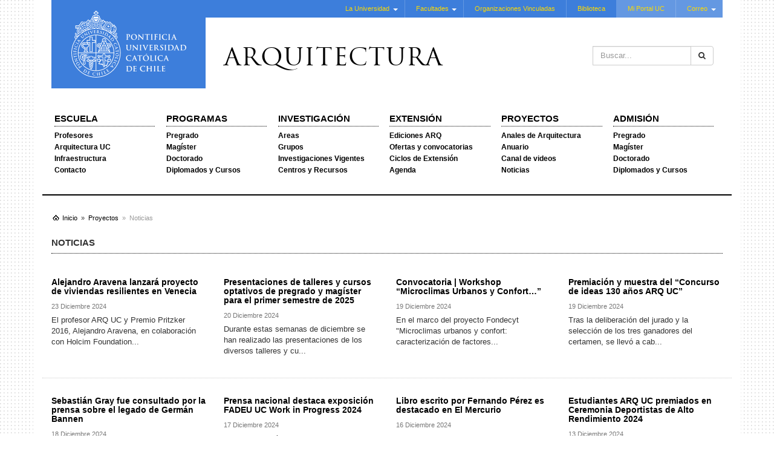

--- FILE ---
content_type: text/html; charset=utf-8
request_url: https://arquitectura.uc.cl/proyectos/noticias.html?start=192
body_size: 8454
content:

<!DOCTYPE html>
<html xmlns="http://www.w3.org/1999/xhtml" xml:lang="es-es" lang="es-es" >
<head>
<!-- Google Tag Manager -->
<script>(function(w,d,s,l,i){w[l]=w[l]||[];w[l].push({'gtm.start':
new Date().getTime(),event:'gtm.js'});var f=d.getElementsByTagName(s)[0],
j=d.createElement(s),dl=l!='dataLayer'?'&l='+l:'';j.async=true;j.src=
'https://www.googletagmanager.com/gtm.js?id='+i+dl;f.parentNode.insertBefore(j,f);
})(window,document,'script','dataLayer','GTM-PMXF49G');</script>
<!-- End Google Tag Manager -->

	<base href="https://arquitectura.uc.cl/proyectos/noticias.html" />
	<meta http-equiv="content-type" content="text/html; charset=utf-8" />
	<meta name="keywords" content="Arquitectura UC, Pregrado, Postgrado, Magister, Doctorado, Diplomados, Investigación, Proyectos, Extensión, Pontificia Universidad Católica de Chile" />
	<meta name="description" content="Bienvenidos al sitio web de la Escuela de Arquitectura UC, Pontificia Universidad Católica de Chile" />
	<title>Noticias - Results from #192</title>
	<link href="/proyectos/noticias.feed?type=rss" rel="alternate" type="application/rss+xml" title="RSS 2.0" />
	<link href="/proyectos/noticias.feed?type=atom" rel="alternate" type="application/atom+xml" title="Atom 1.0" />
	<link href="https://arquitectura.uc.cl/component/search/?Itemid=857&amp;format=opensearch" rel="search" title="Buscar Escuela de Arquitectura UC" type="application/opensearchdescription+xml" />
	<link rel="stylesheet" href="https://arquitectura.uc.cl/modules/mod_ext_superfish_menu/assets/css/superfish.css" type="text/css" />
	<script src="/media/system/js/caption.js" type="text/javascript"></script>
	<script src="/media/jui/js/jquery.min.js" type="text/javascript"></script>
	<script src="/media/jui/js/jquery-noconflict.js" type="text/javascript"></script>
	<script src="/media/jui/js/jquery-migrate.min.js" type="text/javascript"></script>
	<script src="/media/jui/js/bootstrap.min.js" type="text/javascript"></script>
	<script src="/media/system/js/html5fallback.js" type="text/javascript"></script>
	<script type="text/javascript">
unchosen: function() {
        return $(this).each(function() {
            var element = $(this);
            if(element.hasClass('chzn-done')){
                //remove chosen
                element.next('[id*=_chzn]').remove(); //Make sure its id contain _chzn
                //remove chosen class in original combobox and make it visible
                element.removeClass('chzn-done').css('display','block');
            }
        });
    }jQuery(window).on('load',  function() {
				new JCaption('img.caption');
			});jQuery(function($){ $(".hasTooltip").tooltip({"html": true,"container": "body"}); });

var jQ = false;
function initJQ() {
	if (typeof(jQuery) == 'undefined') {
		if (!jQ) {
			jQ = true;
			document.write('<scr' + 'ipt type="text/javascript" src="http://ajax.googleapis.com/ajax/libs/jquery/1.9.1/jquery.min.js"></scr' + 'ipt>');
		}
		setTimeout('initJQ()', 50);
	}
}
initJQ(); 


	</script>
	<script type = "text/javascript" src = "https://arquitectura.uc.cl/modules/mod_ext_superfish_menu/assets/js/hoverIntent.js"></script>
	<script type = "text/javascript" src = "https://arquitectura.uc.cl/modules/mod_ext_superfish_menu/assets/js/superfish.js"></script>
	<script type = "text/javascript">if (jQuery) jQuery.noConflict();</script>

<meta name="viewport" content="width=device-width, initial-scale=1, maximum-scale=1, user-scalable=no">

<link rel="stylesheet" href="/templates/plantillaucresponsivaj3/css/jquery.mmenu.all.css" type="text/css" />
<link rel="stylesheet" href="/templates/plantillaucresponsivaj3/css/bootstrap.min.css" type="text/css" />
<link rel="stylesheet" href="/templates/plantillaucresponsivaj3/css/jbootstrap.css" type="text/css" />
<link rel="stylesheet" href="/templates/plantillaucresponsivaj3/css/template.css" type="text/css" />
<link rel="stylesheet" href="/templates/plantillaucresponsivaj3/css/sitio.css" type="text/css" />

<link rel="shortcut icon" href="/templates/plantillaucresponsivaj3/images/favicon.ico" type="image/x-icon" />

<script type="text/javascript" src="/templates/plantillaucresponsivaj3/js/modernizr.custom.48173.js"></script>
<script type="text/javascript" src="/templates/plantillaucresponsivaj3/js/jquery.mmenu.min.all.js"></script>
<script type="text/javascript">
   jQuery(document).ready(function() {
	   var $menu = jQuery("#menu-pp").clone();
	   $menu.attr( "id", "menu" );
	   $menu.mmenu({
	      extensions: ["theme-uc"],
	      navbar: {
	      	    title: "Escuela de Arquitectura UC"
	      		},
	      offCanvas: {
	      	position  : "right",
	      	zposition : "front",
	      }
	   });
   });
</script>

</head>

<body>
<!-- Google Tag Manager (noscript) -->
<noscript><iframe src="https://www.googletagmanager.com/ns.html?id=GTM-PMXF49G"
height="0" width="0" style="display:none;visibility:hidden"></iframe></noscript>
<!-- End Google Tag Manager (noscript) -->
	<div class="container">
		
		<header class="row-fluid cf">
			<div class="col-md-3">
				<div class="col-md-12 logo">
				<a class="hidden-sm hidden-xs" href="http://www.uc.cl" target="_blank"><img alt="UC" width="190" height="110" src="/templates/plantillaucresponsivaj3/images/logo-uc.svg"></a>
				<a class="hidden-lg hidden-md" href="http://www.uc.cl" target="_blank"><img alt="UC" src="/templates/plantillaucresponsivaj3/images/logo-uc-mobile.svg"></a>
				</div>
			</div>
			<div class="col-md-9">
				<div class="row">
					<div class="col-md-12 menu-uc hidden-sm hidden-xs">
<div class="mod_ext_superfish_menu">

		<ul class="sf-menu   ">
	<li class="item-468 deeper parent"><a href="http://www.uc.cl/la-universidad/historia#" >La Universidad</a><ul class="nav-child unstyled"><li class="item-473"><a href="http://www.uc.cl/es/la-universidad/historia" >Historia</a></li><li class="item-487"><a href="http://rectoria.uc.cl/" >Rectoría</a></li><li class="item-488"><a href="http://www.uc.cl/es/la-universidad/autoridades" >Autoridades</a></li><li class="item-489"><a href="http://secretariageneral.uc.cl/" >Secretaría General</a></li><li class="item-491"><a href="http://www.pastoraluc.cl/web/index/" >Pastoral UC</a></li><li class="item-492"><a href="http://www.uc.cl/es/la-universidad/organizacion" >Organización</a></li><li class="item-493"><a href="http://www.uc.cl/webpuc/site/launiversidad/autoridades/secretariageneral/pdf/reglamentos/declaraciondeprincipios.pdf" >Principios UC</a></li><li class="item-494"><a href="http://www.uc.cl/images/pdf/estatutos_generales.pdf" >Estatutos UC</a></li><li class="item-495"><a href="http://www.uc.cl/es/la-universidad/campus" >Hechos y Cifras</a></li><li class="item-496"><a href="http://www.uc.cl/es/la-universidad/premios-nacionales" >Premios Nacionales</a></li><li class="item-497"><a href="http://www.uc.cl/index.php?option=com_content&amp;view=category&amp;id=1&amp;Itemid=147&amp;lang=es" >Noticias UC</a></li></ul></li><li class="item-469 deeper parent"><a href="#" >Facultades</a><ul class="nav-child unstyled"><li class="item-470"><a href="http://agronomia.uc.cl/" >Agronomía e Ingeniería Forestal</a></li><li class="item-801"><a href="http://fadeu.uc.cl" >Arquitectura, Diseño y Estudios Urbanos</a></li><li class="item-803"><a href="http://artes.uc.cl" >Artes</a></li><li class="item-805"><a href="http://biologia.uc.cl" >Ciencias Biológicas</a></li><li class="item-807"><a href="http://economiayadministracion.uc.cl/" >Ciencias Económicas y Administrativas</a></li><li class="item-508"><a href="http://www.fisica.puc.cl/" >Física</a></li><li class="item-509"><a href="http://www.uc.cl/historiageografiaycienciapolitica/" >Historia, Geografía y Ciencia Política</a></li><li class="item-510"><a href="http://www.uc.cl/es/facultades/ingenieria" >Ingeniería</a></li><li class="item-511"><a href="http://www.uc.cl/letras/" >Letras</a></li><li class="item-512"><a href="http://www.mat.puc.cl/" >Matemáticas</a></li><li class="item-513"><a href="http://facultadmedicina.uc.cl/" >Medicina</a></li><li class="item-514"><a href="http://www.quimica.uc.cl/" >Química</a></li><li class="item-515"><a href="http://teologia.uc.cl/" >Teología</a></li><li class="item-516"><a href="http://villarrica.uc.cl/" >Sede Regional Villarica</a></li></ul></li><li class="item-471"><a href="http://www.uc.cl/es/organizaciones-vinculadas" >Organizaciones Vinculadas</a></li><li class="item-472"><a href="http://sibuc.uc.cl/" >Biblioteca</a></li><li class="item-485"><a class="lighter" href="https://sso.uc.cl/cas/login?service=https://portaluc.puc.cl/uPortal/Login" >Mi Portal UC</a></li><li class="item-486 deeper parent"><a class="lighter" href="#" >Correo</a><ul class="nav-child unstyled"><li class="item-1031"><a href="http://webaccess.uc.cl/" target="_blank" >Correo UC</a></li><li class="item-1033"><a href="https://mail.google.com/a/uc.cl" target="_blank" >Correo Gmail UC</a></li></ul></li></ul>
	
		<script type="text/javascript"> 
	   jQuery(document).ready(function(){ 
	        jQuery("ul.sf-menu").superfish({ 
	            animation:  {opacity:'show'},
	            delay:      1000,
				speed:      'normal',
								cssArrows: true	        }); 
	    }); 
	</script>
		<div style="clear: both;"></div>
</div><div style='display:none'><div><p>Developed in conjunction with <a href='https://eco-joom.com/joomla-extensions.html' title='Joomla extensions' target='_blank'>Joomla extensions</a>.</p></div></div></div>
					<div class="col-md-12 banner site-name">
						<div class="search">
	<form action="/proyectos/noticias.html" method="post" class="input-group form-group">
		<input type="hidden" name="task" value="search" />
		<input type="hidden" name="option" value="com_search" />
		<input type="hidden" name="Itemid" value="857" />
		<label class="element-invisible">Buscar...</label> <input name="searchword" maxlength="200"  class="inputbox search-query form-control" type="search" placeholder="Buscar..." /> <span class="input-group-btn"><button class="btn btn-default" onclick="this.form.searchword.focus();"><span class="fa fa-search"></span></button></span>	</form>
</div>

						
						

<span class="site-nm"><a href="/index.php">Arquitectura</a></span>
						<a class="hidden-lg hidden-md" href="#menu" id="mobile-nav"><i class="fa fa-bars"></i></a>
					</div>
				</div>
			</div>
			
			<!-- menu principal y responsivo-->
			<nav id="menu-pp" class="col-md-12 mainmenu cf">
				<div>
					<div class="search">
	<form action="/proyectos/noticias.html" method="post" class="input-group form-group">
		<input type="hidden" name="task" value="search" />
		<input type="hidden" name="option" value="com_search" />
		<input type="hidden" name="Itemid" value="857" />
		<label class="element-invisible">Buscar...</label> <input name="searchword" maxlength="200"  class="inputbox search-query form-control" type="search" placeholder="Buscar..." /> <span class="input-group-btn"><button class="btn btn-default" onclick="this.form.searchword.focus();"><span class="fa fa-search"></span></button></span>	</form>
</div>

					<ul class="list-unstyled menu menu-ppal">
<li class="item-809 deeper parent"><a href="#" >Escuela</a><ul class="nav-child list-unstyled"><li class="item-813 deeper parent"><a href="/escuela/profesores.html" >Profesores</a><ul class="nav-child list-unstyled"><li class="item-1413"><a href="/escuela/profesores/planta-ordinaria.html" >Planta Ordinaria</a></li><li class="item-1415"><a href="/escuela/profesores/planta-especial.html" >Planta Especial</a></li><li class="item-1417"><a href="/escuela/profesores/planta-adjunta.html" >Planta Adjunta</a></li></ul></li><li class="item-811 deeper parent"><a href="/escuela/arquitectura-uc/historia.html" >Arquitectura UC</a><ul class="nav-child list-unstyled"><li class="item-869"><a href="/escuela/arquitectura-uc/historia.html" >Historia</a></li><li class="item-871"><a href="/escuela/arquitectura-uc/direccion.html" >Dirección</a></li><li class="item-879"><a href="/escuela/arquitectura-uc/premios-nacionales.html" >Premios Nacionales</a></li><li class="item-883"><a href="/escuela/arquitectura-uc/campus-lo-contador.html" >Campus Lo Contador</a></li><li class="item-885"><a href="/escuela/arquitectura-uc/mapa-del-campus.html" >Mapa del Campus</a></li><li class="item-1409"><a href="/escuela/arquitectura-uc/logos-arq-uc.html" >Logos ARQ UC</a></li></ul></li><li class="item-815"><a href="/escuela/infraestructura.html" >Infraestructura</a></li><li class="item-817"><a href="/escuela/contacto.html" >Contacto</a></li></ul></li><li class="item-819 deeper parent"><a href="#" >Programas</a><ul class="nav-child list-unstyled"><li class="item-821 deeper parent"><a href="/programas/pregrado/cursos.html" >Pregrado</a><ul class="nav-child list-unstyled"><li class="item-1407"><a href="/programas/pregrado/equipo-de-direccion.html" >Equipo de Dirección</a></li><li class="item-1173"><a href="/programas/pregrado/profesores-pregrado.html" >Profesores</a></li><li class="item-1177"><a href="/programas/pregrado/malla-curricular.html" >Malla Curricular</a></li><li class="item-1169"><a href="/programas/pregrado/talleres.html" >Talleres</a></li><li class="item-1167"><a href="/programas/pregrado/cursos.html" >Cursos Mínimos</a></li><li class="item-1408"><a href="/programas/pregrado/cursos-de-formacion-general.html" >Cursos de Formación General</a></li><li class="item-1397"><a href="/programas/pregrado/cursos-optativos-de-profundizacion.html" >Cursos Optativos de Profundización</a></li><li class="item-1395"><a href="/programas/pregrado/practicas.html" >Prácticas</a></li><li class="item-1171"><a href="/programas/pregrado/titulacion.html" >Titulación / Magister</a></li><li class="item-1399"><a href="/programas/pregrado/doble-titulo.html" >Doble Título</a></li><li class="item-1175"><a href="/programas/pregrado/intercambio.html" >Intercambio</a></li><li class="item-1179"><a href="/programas/pregrado/calendario-academico.html" >Calendario Académico</a></li><li class="item-1401"><a href="/programas/pregrado/acreditaciones.html" >Acreditaciones</a></li><li class="item-1405"><a href="https://admision.uc.cl/vias-de-admision/via-de-admision-centralizada/admision-centralizada-requisitos-de-postulacion/" target="_blank">Admisión PAES</a></li><li class="item-1403"><a href="/programas/pregrado/admision-especial.html" >Admisión Especial</a></li><li class="item-1411"><a href="/programas/pregrado/justificacion-de-inasistencias.html" >Justificación de inasistencias</a></li></ul></li><li class="item-823 deeper parent"><a href="http://magisterarq.cl/" target="_blank">Magíster</a><ul class="nav-child list-unstyled"><li class="item-1257 deeper parent"><a href="#" class="separator-submenu">Programas</a><ul class="nav-child list-unstyled"><li class="item-1259"><a href="/programas/magisteres/programas/magister-en-arquitectura.html" >Magíster en Arquitectura</a></li><li class="item-1261"><a href="/programas/magisteres/programas/magister-en-arquitectura-del-paisaje.html" >Magíster en Arquitectura del Paisaje</a></li><li class="item-1263"><a href="/programas/magisteres/programas/magister-en-arquitectura-sustentable-y-energia.html" >Magíster en Arquitectura Sustentable y Energía</a></li><li class="item-1265"><a href="/programas/magisteres/programas/magister-en-proyecto-urbano.html" >Magíster en Proyecto Urbano</a></li><li class="item-1267"><a href="/programas/magisteres/programas/magister-en-patrimonio-cultural.html" >Magíster en Patrimonio Cultural</a></li><li class="item-1269"><a href="/programas/magisteres/programas/magister-en-administracion-de-la-construccion.html" >Magíster en Administración de la Construcción</a></li></ul></li><li class="item-1271 deeper parent"><a href="#" class="separator-submenu">Admisión</a><ul class="nav-child list-unstyled"><li class="item-1273"><a href="/programas/magisteres/admision/requisitos-y-plazos.html" >Requisitos y plazos</a></li><li class="item-1275"><a href="/programas/magisteres/admision/aranceles-y-becas.html" >Aranceles y becas</a></li><li class="item-1277"><a href="/programas/magisteres/admision/postulacion.html" >Postulación</a></li></ul></li><li class="item-1249 deeper parent"><a href="#" class="separator-submenu">Sobre nosotros</a><ul class="nav-child list-unstyled"><li class="item-1251"><a href="/programas/magisteres/sobre-nosotros/presentacion.html" >Presentación</a></li><li class="item-1253"><a href="/programas/magisteres/sobre-nosotros/reglamentos.html" >Reglamentos</a></li><li class="item-1255"><a href="/programas/magisteres/sobre-nosotros/comite-de-postgrado.html" >Comité de postgrado</a></li></ul></li></ul></li><li class="item-825"><a href="http://doctoradofadeu.uc.cl/" target="_blank">Doctorado</a></li><li class="item-827"><a href="https://educacioncontinua.uc.cl/programas/?unidad=1201" target="_blank">Diplomados y Cursos</a></li></ul></li><li class="item-829 deeper parent"><a href="#" >Investigación</a><ul class="nav-child list-unstyled"><li class="item-833"><a href="/investigacion/areas.html" >Areas</a></li><li class="item-831 deeper parent"><a href="/investigacion/grupos.html" >Grupos</a><ul class="nav-child list-unstyled"><li class="item-1093 deeper parent"><a href="/investigacion/grupos/cluster-1-brain-chile-proyecto-smi-fatiga-entre-los-10-finalistas.html" >CLUSTER 1. Brain Chile proyecto SMI FATIGA entre los 10 finalistas</a><ul class="nav-child list-unstyled"><li class="item-1095 deeper parent"><a href="/investigacion/grupos/cluster-1-brain-chile-proyecto-smi-fatiga-entre-los-10-finalistas/publicaciones.html" >Publicaciones</a><ul class="nav-child list-unstyled"><li class="item-1105"><a href="/investigacion/grupos/cluster-1-brain-chile-proyecto-smi-fatiga-entre-los-10-finalistas/publicaciones/guia-de-la-propiedad-intelectual-y-transferencia.html" >Guía de la propiedad intelectual y transferencia</a></li></ul></li><li class="item-1097"><a href="/investigacion/grupos/cluster-1-brain-chile-proyecto-smi-fatiga-entre-los-10-finalistas/claudio-vasquez.html" >Claudio Vásquez</a></li></ul></li></ul></li><li class="item-835 deeper parent"><a href="/investigacion/investigaciones-vigentes.html" >Investigaciones Vigentes</a><ul class="nav-child list-unstyled"><li class="item-1107"><a href="/investigacion/investigaciones-vigentes/anos-anteriores-proyectos-vigentes.html" >Años anteriores Proyectos vigentes</a></li></ul></li><li class="item-837 deeper parent"><a href="/investigacion/centros-y-recursos/centros.html" >Centros y Recursos</a><ul class="nav-child list-unstyled"><li class="item-1083"><a href="/investigacion/centros-y-recursos/centros.html" >Centros</a></li><li class="item-1305"><a href="/investigacion/centros-y-recursos/laboratorios.html" >Laboratorios</a></li><li class="item-1085 deeper parent"><a href="/investigacion/centros-y-recursos/fondos-concursables/fondos-internos-earq-uc.html" >Fondos Concursables</a><ul class="nav-child list-unstyled"><li class="item-1303"><a href="/investigacion/centros-y-recursos/fondos-concursables/fondos-fadeu-y-externos.html" >Calendario Anual</a></li><li class="item-1301"><a href="/investigacion/centros-y-recursos/fondos-concursables/fondos-internos-earq-uc.html" >Fondos Arquitectura UC</a></li><li class="item-1410"><a href="/investigacion/centros-y-recursos/fondos-concursables/fondos-externos.html" >Fondos UC y Externos</a></li></ul></li><li class="item-1387"><a href="/investigacion/centros-y-recursos/material-de-consulta.html" >Material de Consulta</a></li></ul></li></ul></li><li class="item-839 deeper parent"><a href="/extension.html" >Extensión</a><ul class="nav-child list-unstyled"><li class="item-843"><a href="http://www.edicionesarq.cl/" target="_blank">Ediciones ARQ</a></li><li class="item-841"><a href="/extension/ofertas-y-convocatorias.html" >Ofertas y convocatorias</a></li><li class="item-1423"><a href="/extension/ciclos-de-extension.html" >Ciclos de Extensión</a></li><li class="item-847"><a href="/extension/agenda.html" >Agenda</a></li></ul></li><li class="item-849 active deeper parent"><a href="#" >Proyectos</a><ul class="nav-child list-unstyled"><li class="item-855"><a href="https://analesdearquitectura.uc.cl/index.php/aa" target="_blank">Anales de Arquitectura</a></li><li class="item-851"><a href="/proyectos/anuario.html" >Anuario</a></li><li class="item-845"><a href="https://www.youtube.com/@EARQUC" target="_blank">Canal de videos</a></li><li class="item-857 current active"><a href="/proyectos/noticias.html" >Noticias</a></li></ul></li><li class="item-859 deeper parent"><a href="#" >Admisión</a><ul class="nav-child list-unstyled"><li class="item-861"><a href="https://admision.uc.cl/" target="_blank">Pregrado</a></li><li class="item-863"><a href="http://magisterarq.cl" target="_blank">Magíster</a></li><li class="item-865"><a href="http://doctoradofadeu.uc.cl/es/postulacion/requerimientos" target="_blank">Doctorado</a></li><li class="item-867"><a href="https://educacioncontinua.uc.cl/programas/?unidad=1201" target="_blank">Diplomados y Cursos</a></li></ul></li></ul>

					
				</div>
			</nav>
			
		</header>
		
				
		
				<div class="breadcrumbs hidden-sm hidden-xs">
			<div class="col-md-12 breadcrumbs">
<ol class="breadcrumb breadcrumbs">
			<li class="home"></li>
	
				<li>
									<a href="/" class="pathway">
						<span>
							Inicio						</span>
					</a>
				
									<span class="divider">
						&gt;					</span>
							</li>
					<li>
									<a href="#" class="pathway">
						<span>
							Proyectos						</span>
					</a>
				
									<span class="divider">
						&gt;					</span>
							</li>
					<li class="active">
				<span>
					Noticias				</span>
			</li>
		</ol>
</div>
		</div>
				
				
		
					<div class="col-md-12"><section class="blog" itemscope itemtype="http://schema.org/Blog">
	
			<h1> 							<span class="subheading-category">Noticias</span>
					</h1>
		
	
	
	
	
		
	
																	<div class="items-row cols-4 row-0 row clearfix">
						<div class="col-md-3">
				<article class="item column-1"
					itemprop="blogPost" itemscope itemtype="http://schema.org/BlogPosting">
					


	
							<h2 itemprop="name">
											<a href="/proyectos/noticias/9849-alejandro-aravena-lanzara-proyecto-de-viviendas-resilientes-en-venecia.html" itemprop="url">
						Alejandro Aravena lanzará proyecto de viviendas resilientes en Venecia </a>
									</h2>
			
									
	



	<div class="article-aside clearfix">
	<dl class="article-info muted">

		
			
			
										<dd class="published">
				<time datetime="2024-12-23T14:54:39+00:00" itemprop="datePublished">
					23 Diciembre 2024				</time>
			</dd>					
					
			
			</dl>
</div>

	
<p>El profesor ARQ UC y Premio Pritzker 2016, Alejandro Aravena, en colaboración con Holcim Foundation...</p>




				</article>
				<!-- end item -->
							</div><!-- end span -->
														<div class="col-md-3">
				<article class="item column-2"
					itemprop="blogPost" itemscope itemtype="http://schema.org/BlogPosting">
					


	
							<h2 itemprop="name">
											<a href="/proyectos/noticias/9835-presentaciones-de-talleres-y-cursos-optativos-de-pregrado-y-magister-para-el-primer-semestre-de-2025.html" itemprop="url">
						Presentaciones de talleres y cursos optativos de pregrado y magíster para el primer semestre de 2025</a>
									</h2>
			
									
	



	<div class="article-aside clearfix">
	<dl class="article-info muted">

		
			
			
										<dd class="published">
				<time datetime="2024-12-20T20:29:15+00:00" itemprop="datePublished">
					20 Diciembre 2024				</time>
			</dd>					
					
			
			</dl>
</div>

	
<p>Durante estas semanas de diciembre se han realizado las presentaciones de los diversos talleres y cu...</p>




				</article>
				<!-- end item -->
							</div><!-- end span -->
														<div class="col-md-3">
				<article class="item column-3"
					itemprop="blogPost" itemscope itemtype="http://schema.org/BlogPosting">
					


	
							<h2 itemprop="name">
											<a href="/proyectos/noticias/9831-convocatoria-workshop-microclimas-urbanos-y-confort.html" itemprop="url">
						 Convocatoria | Workshop “Microclimas Urbanos y Confort…” </a>
									</h2>
			
									
	



	<div class="article-aside clearfix">
	<dl class="article-info muted">

		
			
			
										<dd class="published">
				<time datetime="2024-12-19T22:25:07+00:00" itemprop="datePublished">
					19 Diciembre 2024				</time>
			</dd>					
					
			
			</dl>
</div>

	
<p>En el marco del proyecto Fondecyt&nbsp; "Microclimas urbanos y confort: caracterización de factores...</p>




				</article>
				<!-- end item -->
							</div><!-- end span -->
														<div class="col-md-3">
				<article class="item column-4"
					itemprop="blogPost" itemscope itemtype="http://schema.org/BlogPosting">
					


	
							<h2 itemprop="name">
											<a href="/proyectos/noticias/9845-premiacion-y-muestra-del-concurso-de-ideas-130-anos-arq-uc.html" itemprop="url">
						Premiación y muestra del “Concurso de ideas 130 años ARQ UC” </a>
									</h2>
			
									
	



	<div class="article-aside clearfix">
	<dl class="article-info muted">

		
			
			
										<dd class="published">
				<time datetime="2024-12-19T20:06:00+00:00" itemprop="datePublished">
					19 Diciembre 2024				</time>
			</dd>					
					
			
			</dl>
</div>

	
<p>Tras la deliberación del jurado y la selección de los tres ganadores del certamen, se llevó a cab...</p>




				</article>
				<!-- end item -->
							</div><!-- end span -->
							</div><!-- end row -->
																			<div class="items-row cols-4 row-1 row clearfix">
						<div class="col-md-3">
				<article class="item column-1"
					itemprop="blogPost" itemscope itemtype="http://schema.org/BlogPosting">
					


	
							<h2 itemprop="name">
											<a href="/proyectos/noticias/9843-sebastian-gray-fue-consultado-por-la-prensa-sobre-el-legado-de-german-bannen.html" itemprop="url">
						Sebastián Gray fue consultado por la prensa sobre el legado de Germán Bannen </a>
									</h2>
			
									
	



	<div class="article-aside clearfix">
	<dl class="article-info muted">

		
			
			
										<dd class="published">
				<time datetime="2024-12-18T19:56:20+00:00" itemprop="datePublished">
					18 Diciembre 2024				</time>
			</dd>					
					
			
			</dl>
</div>

	
<p>A propósito del inicio de obras de la reconstrucción del Café Literario del Parque Balmaceda —e...</p>




				</article>
				<!-- end item -->
							</div><!-- end span -->
														<div class="col-md-3">
				<article class="item column-2"
					itemprop="blogPost" itemscope itemtype="http://schema.org/BlogPosting">
					


	
							<h2 itemprop="name">
											<a href="/proyectos/noticias/9841-prensa-nacional-destaca-exposicion-fadeu-uc-work-in-progress-2024.html" itemprop="url">
						Prensa nacional destaca exposición FADEU UC Work in Progress 2024</a>
									</h2>
			
									
	



	<div class="article-aside clearfix">
	<dl class="article-info muted">

		
			
			
										<dd class="published">
				<time datetime="2024-12-17T19:54:05+00:00" itemprop="datePublished">
					17 Diciembre 2024				</time>
			</dd>					
					
			
			</dl>
</div>

	
<p>La quinta edición de la muestra colectiva Work in Progress 2024 —organizada por la Facultad de Ar...</p>




				</article>
				<!-- end item -->
							</div><!-- end span -->
														<div class="col-md-3">
				<article class="item column-3"
					itemprop="blogPost" itemscope itemtype="http://schema.org/BlogPosting">
					


	
							<h2 itemprop="name">
											<a href="/proyectos/noticias/9839-libro-escrito-por-fernando-perez-es-destacado-en-el-mercurio.html" itemprop="url">
						Libro escrito por Fernando Pérez es destacado en El Mercurio </a>
									</h2>
			
									
	



	<div class="article-aside clearfix">
	<dl class="article-info muted">

		
			
			
										<dd class="published">
				<time datetime="2024-12-16T19:51:32+00:00" itemprop="datePublished">
					16 Diciembre 2024				</time>
			</dd>					
					
			
			</dl>
</div>

	
<p>El profesor ARQ UC y Premio Nacional de Arquitectura 2022, Fernando Pérez, fue entrevistado por la ...</p>




				</article>
				<!-- end item -->
							</div><!-- end span -->
														<div class="col-md-3">
				<article class="item column-4"
					itemprop="blogPost" itemscope itemtype="http://schema.org/BlogPosting">
					


	
							<h2 itemprop="name">
											<a href="/proyectos/noticias/9825-estudiantes-arq-uc-premiados-en-ceremonia-deportistas-de-alto-rendimiento-2024.html" itemprop="url">
						Estudiantes ARQ UC premiados en Ceremonia Deportistas de Alto Rendimiento 2024</a>
									</h2>
			
									
	



	<div class="article-aside clearfix">
	<dl class="article-info muted">

		
			
			
										<dd class="published">
				<time datetime="2024-12-13T22:02:58+00:00" itemprop="datePublished">
					13 Diciembre 2024				</time>
			</dd>					
					
			
			</dl>
</div>

	
<p>Ocho estudiantes ARQ UC, incluyendo siete de pregrado y uno del Magíster en Proyecto Urbano UC (MPU...</p>




				</article>
				<!-- end item -->
							</div><!-- end span -->
							</div><!-- end row -->
																			<div class="items-row cols-4 row-2 row clearfix">
						<div class="col-md-3">
				<article class="item column-1"
					itemprop="blogPost" itemscope itemtype="http://schema.org/BlogPosting">
					


	
							<h2 itemprop="name">
											<a href="/proyectos/noticias/9823-profesores-arq-uc-participaron-de-conferencias-en-espana.html" itemprop="url">
						Profesores ARQ UC participaron de conferencias en España </a>
									</h2>
			
									
	



	<div class="article-aside clearfix">
	<dl class="article-info muted">

		
			
			
										<dd class="published">
				<time datetime="2024-12-11T21:58:03+00:00" itemprop="datePublished">
					11 Diciembre 2024				</time>
			</dd>					
					
			
			</dl>
</div>

	
<p>Gonzalo Carrasco —también director del Magíster en Proyecto Contemporáneo (MA.P.Co.) de la Univ...</p>




				</article>
				<!-- end item -->
							</div><!-- end span -->
														<div class="col-md-3">
				<article class="item column-2"
					itemprop="blogPost" itemscope itemtype="http://schema.org/BlogPosting">
					


	
							<h2 itemprop="name">
											<a href="/proyectos/noticias/9821-editorial-puente-editores-lanza-libro-de-francisco-diaz-en-espana.html" itemprop="url">
						Editorial Puente Editores lanza libro de Francisco Díaz en España </a>
									</h2>
			
									
	



	<div class="article-aside clearfix">
	<dl class="article-info muted">

		
			
			
										<dd class="published">
				<time datetime="2024-12-10T21:54:14+00:00" itemprop="datePublished">
					10 Diciembre 2024				</time>
			</dd>					
					
			
			</dl>
</div>

	
<p>Suelos (Puente Editores, 2024) fue presentado por el profesor ARQ UC Francisco Díaz, autor de la pu...</p>




				</article>
				<!-- end item -->
							</div><!-- end span -->
														<div class="col-md-3">
				<article class="item column-3"
					itemprop="blogPost" itemscope itemtype="http://schema.org/BlogPosting">
					


	
							<h2 itemprop="name">
											<a href="/proyectos/noticias/9811-practica-de-oficina-anonima-partners.html" itemprop="url">
						Práctica de oficina | Anonima &amp; Partners</a>
									</h2>
			
									
	



	<div class="article-aside clearfix">
	<dl class="article-info muted">

		
			
			
										<dd class="published">
				<time datetime="2024-12-10T13:25:26+00:00" itemprop="datePublished">
					10 Diciembre 2024				</time>
			</dd>					
					
			
			</dl>
</div>

	
<p>Anonima &amp; Partners, catalizador de ideas para el bienestar social y urbano, busca estudiante de ...</p>




				</article>
				<!-- end item -->
							</div><!-- end span -->
														<div class="col-md-3">
				<article class="item column-4"
					itemprop="blogPost" itemscope itemtype="http://schema.org/BlogPosting">
					


	
							<h2 itemprop="name">
											<a href="/proyectos/noticias/9817-alejandro-aravena-fue-panelista-en-conferencia-internacional-en-india.html" itemprop="url">
						Alejandro Aravena fue panelista en conferencia internacional en India </a>
									</h2>
			
									
	



	<div class="article-aside clearfix">
	<dl class="article-info muted">

		
			
			
										<dd class="published">
				<time datetime="2024-12-09T21:46:49+00:00" itemprop="datePublished">
					09 Diciembre 2024				</time>
			</dd>					
					
			
			</dl>
</div>

	
<p>El profesor ARQ UC fue uno de los seis conferencistas en la Southern Regional Conference (SRC) 2024,...</p>




				</article>
				<!-- end item -->
							</div><!-- end span -->
							</div><!-- end row -->
						
	
				<div class="pagination">
							<p class="counter pull-right"> Página 17 de 203 </p>
						<ul class="pagination"><li><a title="Inicio" href="/proyectos/noticias.html">Inicio</a></li><li><a title="Anterior" href="/proyectos/noticias.html?start=180">Anterior</a></li><li><a title="12" href="/proyectos/noticias.html?start=132">12</a></li><li><a title="13" href="/proyectos/noticias.html?start=144">13</a></li><li><a title="14" href="/proyectos/noticias.html?start=156">14</a></li><li><a title="15" href="/proyectos/noticias.html?start=168">15</a></li><li><a title="16" href="/proyectos/noticias.html?start=180">16</a></li><li class="active"><a>17</a></li><li><a title="18" href="/proyectos/noticias.html?start=204">18</a></li><li><a title="19" href="/proyectos/noticias.html?start=216">19</a></li><li><a title="20" href="/proyectos/noticias.html?start=228">20</a></li><li><a title="21" href="/proyectos/noticias.html?start=240">21</a></li><li><a title="Siguiente" href="/proyectos/noticias.html?start=204">Siguiente</a></li><li><a title="Final" href="/proyectos/noticias.html?start=2424">Final</a></li></ul> </div>
	</section></div>			
				
		
		<div class="section-1 interior cf">
			<div class="row-fluid">
								<div class="col-md-12">
									
															
																									
									</div>
				
				
				
			
              			</div>
		</div>
		
		
		
		<footer>
						<div class="row footer-mobile hidden-lg hidden-md">
				<div class="col-xs-6 logo-mobile">
					<a href="http://www.uc.cl" target="_blank"><img class="img-responsive" alt="UC" width="190" height="110" src="/templates/plantillaucresponsivaj3/images/logo-uc.svg"></a>
				</div>
				<div class="col-xs-6 text-left">
					

<ul>
<li><a href="http://m.uc.cl/La-UC/la-uc.html" target="_blank">La Universidad</a></li>
<li><a href="http://m.uc.cl/Facultades/" target="_blank">Facultades</a></li>
<li><a href="http://www.uc.cl/es/organizaciones-vinculadas" target="_blank">Organizaciones</a></li>
<li><a href="http://bibliotecas.uc.cl/" target="_blank">Bibliotecas</a></li>
<li><a href="https://portal.uc.cl/" target="_blank">Mi Portal UC</a></li>
<li><a href="https://webaccess.uc.cl/" target="_blank">Correo UC</a></li>
</ul>
				</div>
			</div>
						

<div class="center">
<p><span style="color: #ffffff; font-size: 11px; line-height: 16px; text-align: -webkit-center; background-color: #a2a2a2;">2012 - Pontificia Universidad <a href="/component/rseventspro/?Itemid=1035">Católica</a> de Chile - Campus Lo Contador. El Comendador #1916, Providencia. Santiago - Chile -&nbsp;</span><a href="http://www.uc.cl/es/mapas" target="_blank" style="color: #ffffff; font-size: 11px; line-height: 16px; text-align: -webkit-center; background-color: #a2a2a2;">¿Cómo llegar?</a><span style="color: #ffffff; font-size: 11px; line-height: 16px; text-align: -webkit-center; background-color: #a2a2a2;">&nbsp;- Mesa central (56) (2) 354 2000</span></p>
</div>
<div class="center"><a href="http://www.uc.cl/es/politicas-de-privacidad" target="_blank" style="color: #ffffff; font-size: 11px; line-height: 16px; text-align: -webkit-center; background-color: #a2a2a2;">Políticas de privacidad</a><span style="color: #ffffff; font-size: 11px; line-height: 16px; text-align: -webkit-center; background-color: #a2a2a2;">&nbsp;|&nbsp;</span><a href="/mapa-del-sitio.html" target="_blank" style="color: #ffffff; font-size: 11px; line-height: 16px; text-align: -webkit-center; background-color: #a2a2a2;">Mapa del sitio</a></div>
<div class="optimo">Optimizado para: Explorer 8.0, Firefox 3.6.17, Chrome 10, Safari 4.1, Opera 11.10 ó superiores</div>
<p><a href="/extension/agenda?format=feed&amp;type=rss" class="syndicate-module"> <img src="/media/system/images/livemarks.png" alt="feed-image" /> </a></p>
		</footer>
	
	</div> <!-- fin container -->
	
</body>
</html>

--- FILE ---
content_type: text/css
request_url: https://arquitectura.uc.cl/templates/plantillaucresponsivaj3/css/template.css
body_size: 2909
content:
/* @group font face*/
@font-face {
font-family:'Trajan';
src:url(../fonts/trajanpro-regular-webfont.eot);
src:url(../fonts/trajanpro-regular-webfont.eot?#iefix) format("embedded-opentype"),url(../fonts/trajanpro-regular-webfont.woff) format("woff"),url(../fonts/trajanpro-regular-webfont.ttf) format("truetype"),url(../fonts/trajanpro-regular-webfont.svg#AllerRegular) format("svg");
font-weight:400;
font-style:normal}

/* @end */

/* @group font awesome*/
@font-face {
font-family:'FontAwesome';
src:url(../fonts/fontawesome-webfont.eot?v=4.2.0);
src:url(../fonts/fontawesome-webfont.eot?#iefix&v=4.2.0) format("embedded-opentype"),url(../fonts/fontawesome-webfont.woff?v=4.2.0) format("woff"),url(../fonts/fontawesome-webfont.ttf?v=4.2.0) format("truetype"),url(../fonts/fontawesome-webfont.svg?v=4.2.0#fontawesomeregular) format("svg");
font-weight:400;
font-style:normal;}
.fa{display:inline-block;font:normal normal normal 14px/1 FontAwesome;font-size:inherit;-webkit-font-smoothing:antialiased;-moz-osx-font-smoothing:grayscale}
.fa-lg{font-size:1.33333333em;line-height:.75em;vertical-align:-15%}
.fa-15x{font-size:1.6em}
.fa-2x{font-size:2em}
.fa-3x{font-size:3em}
.fa-4x{font-size:4em}
.fa-5x{font-size:5em}
.fa-envelope-o:before { content: "\f003";}
.fa-user:before { content: "\f007";}
.fa-calendar:before { content: "\f073";}
.fa-folder-open:before { content: "\f07c";}
.fa-eye:before { content: "\f06e";}
.fa-search:before { content: "\f002";} 
.fa-arrow-right:before { content: "\f061";}
.fa-lock:before {content: "\f023";}
.fa-bars:before {content: "\f0c9";}
.fa-home:before {content: "\f015";}
.fa-rss:before {content: "\f09e";}
.fa-ical:before {content: "\f133";}
.fa-angle-left:before {content: "\f104";}
/* @end */

/* @group general */
.cf:after{clear:both;content:" ";display:block;font-size:0;height:0;line-height:0;visibility:hidden;width:0}
.clear{clear:both}
body{background:url(../images/bg.gif);transition:all .2s linear;-o-transition:all .2s linear;-moz-transition:all .2s linear;-webkit-transition:all .2s linear;font-size:13px}
.container{background:#fff;position:relative}
.logo{text-align:center;background:#3D7EDB;padding:18px 14px}
.logo img{transition:width .5s}
.row-fluid{margin:0}
.row-fluid:before,.row-fluid:after{content:" ";display:table;clear:both}
input[type="text"]{-webkit-appearance:none}
.actions.list-inline{margin:-3px 0 0}
.content h1,#jmap_sitemap h1{margin:0 0 30px;font-size:16px;border-bottom:1px dotted #bfbfbf;padding-bottom:10px}
.blog h1,.category-name,.category-name,#userForm h1{margin:0 0 30px;font-size:15px;border-bottom:1px dotted #000;padding-bottom:10px;display:block;font-weight:600;text-transform:uppercase;line-height:100%}
.content h2{font-size:14px;font-weight:600}
.blog h2{font-size:14px;font-weight:600;margin-top: 10px;}
.blog.fototexto h2{margin-top:0}
.blog.fototexto .item [class*="col"]{margin:0}
.blog p a{text-decoration:underline}
.content h3{font-size:16px}
.content h4{font-size:14px}
.col-md-9.col-md-push-3 .content > div{margin:0 15px}
.box{border:1px solid #e0e0e0;border-radius:3px;padding:20px}
.section-1 [class*="col"], .section-2 [class*="col"], .section-3 [class*="col"], .blog [class*="col"]{margin-bottom: 20px}
.section-1 [class*="col"] [class*="col"]{margin-bottom:0}
.section-1 form [class*="col"], .section-2 form [class*="col"], .section-3 form [class*="col"]{margin-bottom: 0}
.slider-1 p, .slider-2 p, .slider-3 p{margin:0}
.slider-1{padding-left: 0}
.absolute-top{position: absolute; top: 0}
.slider-1 img {display: block;height: auto;width: 100%}
.content img{display: block;height: auto;max-width: 100%;margin-right:auto;margin-left:auto;}
#mobile-nav{border:1px solid #e1e1e1;border-radius:3px;color:#666;display:block;font-size:18px;padding:2px 0;position:absolute;right:12px;text-align:center;top:8px;width:35px}
.moduletable h3{font-size:18px;margin:0 0 15px}
div.pagination{display:block;font-size:13px}
ul.pagination {margin:0 auto;}
.counter{margin-top:0}
p{margin:0 0 15px}
section article li{margin-bottom:3px}
section article li:last-child{margin:0}
/* @end */

/* @group breadcrumbs */
.breadcrumbs[class*="col"]{margin-bottom: 25px}
.breadcrumb{background: none; padding: 0}
/* @end */

/* @group menu fijo uc superfish */
header.row-fluid{margin-bottom:30px;position:relative;z-index:3}
header .row{margin-left:-30px;margin-right:0}
header .row .col-md-12{padding:0}
header p{margin:0}
header a{text-decoration:none}
header .portal-correo{background:#6498e2;padding:0}
header .portal-correo li{display:table-cell}
header .portal-correo li a{color:#fcd900;display:block;font-size:11px;padding:7px 18px;border-right:1px solid #83ade8;text-decoration:none}
header .portal-correo li a:hover{background:#FCD900;color:#3d7edb}
header .portal-correo li + li a{border:0}
header .mod-languages{padding:0}
header .banner h1,header .banner .site-nm{color:#000;font-size:40px;font-family:Trajan,Arial,sans-serif;letter-spacing:1px;line-height:1.2;font-weight:400;margin:45px 0 0 30px;position: relative; z-index: 1;display:block;text-transform:uppercase}
header .banner h1 a,header .banner .site-nm a{text-decoration:none;color:#000}
header .banner p,header .banner img{position: absolute}
/* @end */

/* @group buscador*/
.menu-uc .search{margin-top:4px;background:#6498E2;border-right:1px solid #83ADE8}
.menu-uc .search .form-group.input-group{margin:0;display:block}
.menu-uc .search .form-control{background:none repeat scroll 0 0 #eee;border:1px solid #3d7edb;border-radius:0;color:#555;font-size:12px;height:21px;margin:4px 0 0;padding:0 3px;width:100px}
.search .button{background:#FCD900;border:1px solid #3D7EDB;color:#3D7EDB;font-family:Arial,sans-serif;font-size:11px;font-weight:700;margin-left:2px;padding:1px 7px;cursor:pointer;width:58px}
/*mobile*/
.mm-menu .search{padding:14px 20px}
.mm-menu .search .form-group{margin:0}
/*buscador escritorio*/
.banner .search{position:absolute;right:15px;top:50%;z-index:2;width:200px}
.banner .search .form-group{margin:0}
/* @end */

/* @group menu fijo uc superfish */
.menu-uc{background-color:#3D7EDB;display:table}
.menu-uc .sf-menu{font-size:11px;margin:0}
.menu-uc .sf-menu li{background:#3D7EDB}
.menu-uc .sf-menu a{border:0;padding:7px 18px}
.menu-uc .sf-menu > li > a{border-right:1px solid #6498e2}
.menu-uc .sf-menu ul a{padding:0.3em 1em}
.menu-uc .sf-menu a.sf-with-ul{padding-right:2.25em!important}
.menu-uc .sf-menu a{color:#FCD900;background:#3D7EDB;text-decoration:none}
.menu-uc .sf-menu a:hover{background:#508bdf}
.menu-uc .sf-menu ul a{background:#3D7EDB}
.menu-uc .sf-menu ul a:hover{background:#508bdf}
.menu-uc > ul,.menu-uc > div,.menu-uc > form{display:inline-block;vertical-align:top;margin:0;float:right}
/* styling for right-facing arrows */
.sf-arrows .sf-with-ul:after{border-color:rgba(255,255,255,1) transparent transparent;margin-top:-1px;border-width:4px}
.sf-arrows ul .sf-with-ul:after{margin-top:-3px;margin-right:-3px;border-width:3px;border-color:transparent;border-left-color:rgba(255,255,255,.5)}
.menu-uc .sf-arrows ul li > .sf-with-ul:focus:after, .menu-uc .sf-arrows ul li:hover > .sf-with-ul:after, .menu-uc .sf-arrows ul .sfHover > .sf-with-ul:after{border-left-color:#f1f1f2}
/* @end */

/* @group iconos*/
section article a[href$=".docx"], section article a[href$=".doc"] { background-image: url(../images/icons.gif); background-position: 5px -48px; background-repeat: no-repeat; padding: 0 5px 0 27px; }
section article a[href$=".xlsx"], section article a[href$=".xls"] { background-image: url(../images/icons.gif); background-position: 5px -16px; background-repeat: no-repeat; padding: 0 5px 0 27px; }
section article a[href$=".pptx"], section article a[href$=".ppt"] { background-image: url(../images/icons.gif); background-position: 5px -32px; background-repeat: no-repeat; padding: 0 5px 0 27px; }
section article a[href$=".pdf"] { background-image: url(../images/icons.gif); background-position: 5px 0; background-repeat: no-repeat; padding: 0 5px 0 27px; }
/* @end */

/* oculta submenu */
#menu-pp div > .moduletable{display: none}
/* @end */

/* @group reset superfish menu mobile*/
#menu .sf-menu{float:none}
#menu .sf-menu a{border:0}
#menu .sf-menu li{float:none;background:none}
#menu .sf-menu li:hover{border-color:rgba(0,0,0,0.1);background:none}
#menu h3{display:none}
/* @end */

/* @group footer mobile */
.footer-mobile{border-bottom:1px solid #ccc;margin-bottom:10px;padding:10px 0}
.footer-mobile ul{list-style:none;margin:0;padding:0}
.footer-mobile ul li{border-bottom:1px solid #fff}
.footer-mobile ul li:last-child{border-bottom:0}
.footer-mobile ul li a{display:block;text-decoration:none;padding:8px 0}
.logo-mobile img{margin:0 auto}
/* @end */

/* @group footer */
footer{background:#A2A2A2;color:#fff;font-size:12px;padding:10px 30px;text-align:center;margin:20px -15px 0 -15px}
footer .container{border:0;background:transparent}
footer a{text-decoration:underline;color:#fff}
footer a:hover{color:#fff}
footer p{margin:0}
footer .optimo{color:#ddd;font-size:10px}
/* @end */

@media (max-width: 1199px) {
.container{padding-left:15px;padding-right:15px}
}
@media (min-width: 992px) and (max-width: 1199px) {
.logo .hidden-sm.hidden-xs img{ width: 170px}
}
@media (max-width: 991px) {
header .banner{height:auto;border-bottom:1px solid #ddd;border-right:0}
.logo{text-align:left}
header .site-name{padding:15px 25px 10px 12px !important}
header > .col-md-3{background:#3D7EDB}
header .banner h1,header .banner .site-nm{margin:0;display:inline}
#menu-pp{display:none}
header .row{margin-right:-30px}
header > .col-md-3{margin-left:-15px;margin-right:-15px}
.logo{padding-left:0;padding-right:0}
.banner{background: #fff;}
.banner img{display: none;}
.absolute-top{position: relative;margin-right: -30px;top: -25px;}
.content > div{padding: 0; border-radius: 0; border: 0;}
.banner .search{display:none}
}
@media (max-width: 768px) {
.container{border:0}
.logo .hidden-lg.hidden-md img{width:260px}
}

.tooltip-inner {
  display: none;}

.menu-uc .sf-menu .item-485 a{border-right:1px solid #83ade8}
.menu-uc .sf-menu .item-486 a{border-right:0}
.menu-uc .sf-menu .item-485 a,
.menu-uc .sf-menu .item-486 a{background:#6498e2}
.menu-uc .sf-menu .item-485 a:hover,
.menu-uc .sf-menu .item-486 a:hover{background:#fcd900;color:#3d7edb}

--- FILE ---
content_type: text/css
request_url: https://arquitectura.uc.cl/templates/plantillaucresponsivaj3/css/sitio.css
body_size: 8933
content:
/*profesores*/
.span3{float:left;width:25%}
.span3 img{width:100%}
ul.list-striped li img{width:200px;border:1px solid #ccc}
ul.list-striped li{background-color:#fff!important;border:0!important;float:left;padding:0 20px 20px 0}
.page-header{border-bottom:0 none;margin:0;padding-bottom:0}
.page-header h1{border-bottom:1px dotted #000;display:block;font-size:16px;font-weight:600;line-height:100%;margin:0 0 30px;padding-bottom:10px;text-transform:uppercase}
ul.list-striped h3{font-size:14px;font-weight:600;margin-top:10px}

article.item-page .content a{text-decoration:underline}
.form-control{font-size:13px;height:auto}
.btn{font-size:13px;text-decoration:none!important}
.btn-back{margin:-15px 0 15px 0 !important;font-size:11px;float:right}
#searchForm .form-limit{margin:0}
legend{border-bottom:1px dotted #ccc;font-size:16px;font-weight:600;padding-bottom:5px}
.pagination > .active > a,.pagination > .active > span,.pagination > .active > a:hover,.pagination > .active > span:hover,.pagination > .active > a:focus,.pagination > .active > span:focus{background-color:#E63138;border-color:#E63138}
.pagination > li > a:hover,.pagination > li > span:hover,.pagination > li > a:focus,.pagination > li > span:focus{color:#E63138;background:#f9f9f9;border-color:#ddd}
.pagination > li > a,.pagination > li > span{color:#000}
.counter{font-size:12px}
.article-info{display:inline-block;width:auto}
ul{list-style:outside none square}
.nsp{position:relative}
.nspMain{overflow:hidden}

section article div[itemprop="articleBody"] a{
	text-decoration: underline;
}
section article div[itemprop="articleBody"] .blog a{
	text-decoration: none;
}
section article div[itemprop="articleBody"] .blog a:hover{
	text-decoration: underline;
}

/* Pagination */
.nspBotInterface,.nspTopInterface{clear:both;float:right;margin:5px 0;overflow:hidden}

/* 
	Interface - for different looking Top and Bottom interface use the following classes:  
	.nspTopInterface
	.nspBotInterface (e.g.: .nspTopInterface .nspPagination li ...)
*/
.nspPagination{float:left;list-style-type:none!important;margin:5px 0 0!important;padding:0!important}
.nspPagination li{background:#ccc;-webkit-border-radius:50%;-moz-border-radius:50%;border-radius:50%;cursor:pointer;float:left;height:14px;margin:1px 4px 0 0 !important;text-indent:-999em;width:14px}
.nspPagination li:hover,.nspPagination li.active{background-color:#999}
.nspNext,.nspPrev{background:#fff;border:2px solid #ccc;-webkit-border-radius:50%;-moz-border-radius:50%;border-radius:50%;-webkit-box-sizing:border-box;-moz-box-sizing:border-box;box-sizing:border-box;cursor:pointer;float:left;height:24px;margin:0 0 0 4px;text-indent:-999px;width:24px}
.nspPrev:before{border:10px solid #ccc;border-top:7px solid transparent;border-bottom:7px solid transparent;border-left:none;content:"";display:block;float:left;margin:3px 0 0 4px}
.nspNext:before{border:10px solid #ccc;border-top:7px solid transparent;border-bottom:7px solid transparent;border-right:none;content:"";display:block;float:left;margin:3px 0 0 6px}
.nspNext:hover,.nspPrev:hover{border-color:#999}
.nspPrev:hover:before{border-right-color:#999}
.nspNext:hover:before{border-left-color:#999}

/* Articles layout */
.nspArts{-webkit-box-sizing:border-box;-moz-box-sizing:border-box;box-sizing:border-box;overflow:hidden;padding:3px}
.moduletable-noticias .nspArt,.moduletable-agenda .nspArt{border-bottom:1px dotted #ccc}
.moduletable-noticias .nspArtPage > .nspArt:first-child{padding-top:0!important}
.moduletable-agenda .nspArtPage > .nspArt:first-child,.moduletable-agenda .nspArtPage > .nspArt:first-child + .nspArt,.moduletable-agenda .nspArtPage > .nspArt:first-child + .nspArt + .nspArt{padding-top:0!important}
.nspArtPage{float:left}
.nspArt{-webkit-box-sizing:border-box;-moz-box-sizing:border-box;box-sizing:border-box;float:left;line-height:120%}
.nspArt div{overflow:hidden}
.nspArt h4.nspHeader{font-size:14px;margin:0;padding:8px 0 10px;font-weight:600}
.moduletable-agenda .nspArt h4.nspHeader{height:51px}
.user-2b .nspArt h4.nspHeader{padding:0;float:none}
.user-2b .nspArt,.ultimos-articulos .nspArt{border-bottom:1px dotted #ccc}
.user-2b .nspArt:first-child,.ultimos-articulos .nspArt:first-child{padding-top:0!important}
.user-2b .nspArt:last-child,.ultimos-articulos .nspArt:last-child{border-bottom:0}
.nspArt h4.nspHeader a{text-decoration:none}
.nspArt img.nspImage{display:block;border:1px solid #ccc}
.nspArt .nspImageWrapper{display:block;position:relative}
.nspArt p.nspText{display:block!important;margin:0;padding:0!important}
.nspArt .nspInfo{display:block!important;font-size:11px;color:#666;margin-bottom:0}
.nspArt .nspInfo > .nsp-stars{padding:0 10px 0 0 !important}
.nspArt .nsp-star-0:before,.nspArt .nsp-star-1:before{content:"â˜…";color:#6c6c6c;font-family:Arial,sans-serif;font-size:14px}
.nspArt .nsp-star-1:before{color:#f7a834}
.nspArt .nspBadge{background:#fff;position:absolute;top:29px;left:20px;text-transform:uppercase;font-size:10px;line-height:12px;padding:2px 10px;-webkit-transform:rotate(90deg);-moz-transform:rotate(90deg);-ms-transform:rotate(90deg);-o-transform:rotate(90deg);transform:rotate(90deg)}
.nspArt .tleft{text-align:left;line-height:120%}
.nspArt .tright{text-align:right}
.nspArt .tcenter{text-align:center}
.nspArt .tjustify{text-align:justify}
.nspArt .fleft{float:left}
.nspArt .fright{float:right}
.nspArt .fnone{clear:both;float:none;width:100%}
.readon.left,.readon.right,.readon.center{clear:both}
.readon.left{float:left}
.readon.right{float:right}
.readon.center{display:inline;float:none}
.nspLinks{-webkit-box-sizing:border-box;-moz-box-sizing:border-box;box-sizing:border-box;padding:3px}
.nspList{float:left}
.nspList > li > .nspImageWrapper{float:left}
.nspLinks ul{list-style-type:none!important;padding:0!important}
.nspLinks .nspLinkScroll1 ul li{background:#fff;border-top:1px solid #eee;margin:0!important;padding:10px 3px}
.nspLinks .nspLinkScroll1 ul li:first-child{border-top:none}
.nspLinks ul li h4 a{text-decoration:none}

/* positioning */
.nspArts.left{float:right}
.nspLinksWrap.left{float:left}
.nspArts.right{float:left}
.nspLinksWrap.right{float:right}

/* make element unvisible */
.nspMain .unvisible{left:-9999px;position:absolute;top:auto}

/* Responsive layout */
.gkResponsive img.nspImage,img.nspImage.gkResponsive{height:auto;width:100%!important}
.nspArt img.nspImage{max-width:100%}
.nspArtScroll1,.nspLinkScroll1{clear:both;width:100%}
.nspPages1{width:100%}
.nspPages2{width:200%}
.nspPages3{width:300%}
.nspPages4{width:400%}
.nspPages5{width:500%}
.nspPages6{width:600%}
.nspPages7{width:700%}
.nspPages8{width:800%}
.nspPages9{width:900%}
.nspPages10{width:1000%}
.nspPages11{width:1100%}
.nspPages12{width:1200%}
.nspPages13{width:1300%}
.nspPages14{width:1400%}
.nspPages15{width:1500%}
.nspPages16{width:1600%}
.nspPages17{width:1700%}
.nspPages18{width:1800%}
.nspPages19{width:1900%}
.nspPages20{width:2000%}
.nspCol1{width:100%}
.nspCol2{width:50%}
.nspCol3{width:33.333333%}
.nspCol4{width:25%}
.nspCol5{width:20%}
.nspCol6{width:16.666666%}
.nspCol7{width:14.285714%}
.nspCol8{width:12.5%}
.nspCol9{width:11.111111%}
.nspCol10{width:10%}
.nspCol11{width:9.090909%}
.nspCol12{width:8.333333%}
.nspCol13{width:7.692307%}
.nspCol14{width:7.142857%}
.nspCol15{width:6.666666%}
.nspCol16{width:6.25%}
.nspCol17{width:5.882352%}
.nspCol18{width:5.555555%}
.nspCol19{width:5.263157%}
.nspCol20{width:5%}

/* Animation */
.nspList,.nspArtPage{opacity:0;filter:alpha(opacity=0);-webkit-transition:opacity .5s ease-out;-moz-transition:opacity .5s ease-out;-ms-transition:opacity .5s ease-out;-o-transition:opacity .5s ease-out;transition:opacity .5s ease-out}
.nspList.active,.nspArtPage.active{opacity:1;filter:alpha(opacity=100)}

/* Suffix neutral */
.neutral{color:#999;font-size:13px}
.neutral a{color:#333;text-decoration:none}
.neutral a:active,.neutral a:focus,.neutral a:hover{color:#777}
.neutral .nspHeader{font-size:18px;font-weight:400}
.neutral .nspInfo a{padding-right:5px}
.neutral .readon{background:#333;-webkit-border-radius:3px;-moz-border-radius:3px;border-radius:3px;color:#fff;padding:6px 10px}
.neutral .readon:active,.neutral .readon:focus,.neutral .readon:hover{background:#999;color:#fff}
.neutral .nspLinks ul li h4{font-size:15px;margin:0 0 10px}

/* K2Store styles */
.nspK2StoreCartForm{padding:10px 0;text-align:center}
.nspK2StoreCartForm .k2store-notification{background:#fff;border:1px solid #e5e5e5;font-size:12px;margin:10px 0;padding:10px;position:relative}
.nspK2StoreCartForm .cart_dialogue_close{position:absolute;right:10px;top:5px}
.nspK2StorePrice{color:#111;display:block;font-size:14px;padding:10px 0;text-align:center}
.nspK2StorePrice strike{color:#ccc;display:block}

/* HikaShop styles */
.nspHikashopBlock{text-align:center}
.nspHikashopBlock span{display:block}
.nspHikashopBlock .button{display:inline-block;float:none;margin-top:30px}
.nspHikashopBlock .hikashop_product_stock_count{color:#999!important;font-size:11px!important;padding:10px 0!important}

/* Mobile */
@media (max-width: 800px) {
.nspArts,.nspLinksWrap{-webkit-box-sizing:border-box;-moz-box-sizing:border-box;box-sizing:border-box;overflow:hidden;position:relative}
.nspPrev,.nspNext{left:0;position:absolute;top:20%;z-index:101}
.nspNext{left:auto;right:0}
.nspPagination{display:none}
}

@media (max-width: 600px) {
.nspArt{width:100%}
.nspArt img.nspImage{max-width:100%}
}


/* EOF */
.slider-3{border-bottom:2px solid #000;margin-bottom:30px!important}
.slider-3 .moduletable{margin-bottom:30px!important}
.djslider-default .slider-container{border:1px solid #ccc}
#menu-pp{margin-top:20px;padding:20px 0 20px 20px;border-bottom:2px solid #000}
#menu-pp .menu-ppal{font-size:12px;line-height:160%}
#menu-pp .search,#menu-pp .menu-secundario{display:none}
#menu-pp .menu-ppal a{display:block;font-weight:bold}
/*#menu-pp .menu-ppal a[target="_blank"]:after{background:rgba(0,0,0,0) url([data-uri]) repeat scroll 0 0;content:"";display:inline-block;height:10px;margin-left:4px;padding:0;width:10px}
#menu-pp .menu-ppal a[target="_blank"]:hover:after{background-image:url([data-uri])}
#menu-pp .menu-ppal > li.active > ul > li.active > a,#menu-pp .menu-ppal li.current > a{color:red}*/
#menu-pp .menu-ppal > li{display:inline-block;vertical-align:top;width:16.5%;}
#menu-pp .menu-ppal li{position:relative}
#menu-pp .menu-ppal > li > ul > li > ul{white-space:nowrap;background:#F8F8F8;position:absolute;display:none;box-shadow:0 1px 3px rgba(0,0,0,0.3);z-index:2;line-height:120%}
#menu-pp .menu-ppal > li > ul > li > ul > li{padding:5px 8px;border-bottom:1px dotted #ccc}
#menu-pp .menu-ppal > li > ul > li > ul > li:last-child{margin-bottom:0;border-bottom:0}
#menu-pp .menu-ppal > li > a{border-bottom:1px dotted #000;font-size:15px;font-weight:600;padding:0 0 3px;text-transform:uppercase;width:90%;margin-bottom:6px}
#menu-pp .menu-ppal > li > ul > li.parent{position:static;z-index:2}
#menu-pp .menu-ppal > li > ul > li.parent:hover > ul{display:block}
#menu-pp .menu-ppal > li > ul > li.parent ul{display:none!important}

/* agenda */
[class*="col"] > [class*="moduletable"]{margin-bottom:20px}
[class*="moduletable"] h3{text-transform:uppercase;font-size:16px;font-weight:600;margin-top:0;padding:0 0 5px;border-bottom:1px dotted #000;margin-bottom:20px}
[class*="moduletable"] .tit,.blog.newsletters .tit{border-bottom:1px dotted #000;padding:0 0 3px;margin-bottom:20px}
[class*="moduletable"] .tit h3,.blog.newsletters .tit h1{border-bottom:0;display:inline;margin-right:5px;padding:0;margin-bottom:0}
[class*="moduletable"] .tit a,.blog.newsletters .tit a{color:red;font-size:11px}
.blog.newsletters .tit h1 + .moduletable{display:inline}
/* formulario */
.module-filtro{
	margin-bottom: 20px;
}

/* btn banner */
.btn-banner{background-color:#F9F9F9;border-color:#e3e3e3;color:#333;font-weight:600;margin-bottom:5px;padding:10px 12px;text-transform:uppercase;width:100%}
.btn-banner:hover{background-color:#f3f3f3}
.btn-destacado{background-color:#333;border-color:#333;color:#fff;font-weight:600;margin-bottom:5px;padding:10px 12px;text-transform:uppercase;width:100%}
.btn-destacado:hover,.btn-destacado:focus{background-color:#000;color:#fff}
.btn-sp .btn-banner{padding:6px 12px}
.btn-download{background-color:#e53138;border-color:#e53138;color:#fff;font-size:11px}
.btn-download:hover,.btn-download:focus{background-color:#D62228;color:#fff}

/* mas info */
.info-agenda{font-size:13px;padding:20px 25px;margin-bottom:30px;position:relative;background:#222;color:#fff;border:1px solid #222}
.info-agenda:after,.info-agenda:before{content:'';position:absolute;display:block;height:1px;bottom:-3px;left:3px;right:3px;background-color:#fff;-webkit-border-radius:0 0 3px 3px;-moz-border-radius:0 0 3px 3px;border-radius:0 0 3px 3px;border:1px solid #222;border-top:0}
.info-agenda:before{bottom:-5px;left:6px;right:6px}
.info-agenda p{font-weight:600}
.info-agenda span.small{color:#999;display:block}
section article h6{background:#f9f9f9 none repeat scroll 0 0;font-size:13px;font-weight:600;text-align:center;padding:10px;margin:30px 0;border:1px solid #ddd}
section article h6 a{color:red}

img[style="float: left;"],.pull-left.item-image{margin-right:20px;margin-bottom:10px}
img[style="float: right;"],.pull-right.item-image{margin-left:20px;margin-bottom:10px}
.pull-none.item-image{margin-bottom:10px}
.item-image img{border:1px solid #ccc}
.col-md-9.col-md-push-3 .article-aside,.article-aside.aside-component{border-bottom:1px dotted #bfbfbf;padding-bottom:10px;margin-bottom:25px;margin-top:-20px}
.aside-component .article-info{width:100%}
.blog .article-aside{margin-bottom:6px}
.blog .items-row > div > [class*="col"]{margin-bottom:0}
.blog .items-row{border-bottom:1px dotted #ccc;}
.blog .items-row:last-child{border-bottom:0;}
.blog .search-results .item p{height:47px}

/*sidebar*/
.col-md-3.col-md-pull-9 > .row > div{border-right:1px dotted #ccc}
.col-md-3.col-md-pull-9 > .row > div.sidebar{border-right:0}

/* breadcrumbs */
.breadcrumb{font-size:11px}
.breadcrumb li.home{background-image: url([data-uri]);
width:11px;height:9px;margin: 0 2px;}
.breadcrumb li{display:inline-block}

/* agenda */
.rsepro_upcoming{padding-left:7px!important;padding-right:7px!important}
.moduletable.agenda h4{border-left:2px solid #ccc;font-size:14px;font-weight:600;line-height:120%;margin:0;padding:2px 0 20px 14px}
.moduletable.agenda li{padding:0}
a,.post-title a,ul.slider-navigation li,.pagenavi a,a.more-link,.main-menu li a,.subscribe-icons a,.flickr_badge_image img,.mega-menu-item img,.arqam-lite-widget-counter a i,.arqam-lite-widget-counter a span,.arqam-lite-widget-counter a small,.search-block-large .search-button,.search-block-large #s,.widget.timeline-posts li span.tie-date,.widget.timeline-posts li span.tie-date::before
.moduletable.agenda li a{transition:all .2s ease-in-out 0}
.moduletable.agenda span.date{color:#777;display:block;font-size:11px;margin:0;padding-left:15px;position:relative}
.moduletable.agenda a:hover{text-decoration:none}
.moduletable.agenda a:hover span.date,.moduletable.agenda a:hover h4{color:red;text-decoration:none}
.moduletable.agenda span.date:before{border:2px solid #ccc;border-radius:100%;content:"";display:block;height:8px;left:-3px;position:absolute;top:4px;width:8px}
.moduletable.agenda a:hover span.date:before{border:2px solid red;background:red}
.rs_event_detail{border-bottom:1px dotted #ccc}
.rs_event_detail:last-child{border-bottom:0}
.rs_event_detail ul{font-size:11px;line-height:160%}
.rs_event_detail li a{color:red}
.dropdown-menu{font-size:13px}
.save-event-button{margin-bottom:4px;font-size:11px}

/* popover */
.popover-title{font-size:13px}
.popover-content{font-size:12px}

/* menu izquierdo */
.left li{margin-bottom:3px;background:url([data-uri]) no-repeat 0 8px;padding-left:15px}
.left li a{font-weight:600}
.left li.current > a{color:red}
.left li a[target="_blank"]:after{background:rgba(0,0,0,0) url([data-uri]) repeat scroll 0 0;content:"";display:inline-block;height:10px;margin-left:4px;padding:0;width:10px}
/* separador */
.left li.divider{background:transparent;color:#888;font-size:11px;padding:0}
.left li + li.divider{margin-top:12px}
.left li .separator-submenu{background:#fff;color:#888;font-size:11px;font-weight:400;margin-left:-15px;padding:0}
.left .menu-cluster-small li a{font-weight:400;text-decoration:underline}
.m-cluster.left .menu-cluster-small li{list-style:square}
/* submenu con separador */
.left .separator-submenu + ul{margin-left:-15px;margin-bottom:10px}
.left .separator-submenu + ul li{margin-bottom:3px;background:url([data-uri]) no-repeat 0 8px;padding-left:15px}
.left .separator-submenu + ul li a{font-size:13px;font-weight: 600}
.left .separator-submenu + ul li a:before{content:""}


/* redes sociales */
.itp-share-mod{margin-bottom:-2px;margin-top:-6px}
.itp-share-mod > div{display:inline-block;height:20px}
.itp-share-mod .itp-share-tw iframe{height:24px!important;margin-bottom:-4px;margin-right:3px;padding-top:4px}

/* img caption */
.img_caption p.img_caption{background:transparent;font-size:11px}
.img-intro-none, .img-intro-left, .img-intro-right, .img-fulltext-none, .img-fulltext-left, .img-fulltext-right, .img_caption{margin-bottom:0}

/* miembros */
.category-desc{margin-bottom:20px}
section.miembros article h2 + p{color:#555;font-size:11px}
section.miembros .pull-none.item-image{background:#f9f9f9}
/* direcciones */
section.direcciones article h2 + p{color:#555;font-size:11px}
section.direcciones .pull-none.item-image{background:#f9f9f9}
section.direcciones h2{margin-top:0}

/* newsletter */
.item-page.newsletters td{border-top:0}
.item-page.newsletters td[align="center"]{text-align:center}
.item-page.newsletters td[align="right"]{text-align:right}
.blog.newsletters small{display:block;font-size:11px;margin-top:5px}
.blog.newsletters .img-responsive{margin-left:auto;margin-right:auto}

/*boletin */
.item-page.newsletters img{display:inline-block}
.table-responsive{overflow-y:hidden}

/* faq */
.moduletable.faq ul {padding-left: 12px;}
.moduletable.faq ul li{margin-bottom:15px}
.moduletable.faq ul li:last-child{margin-bottom:0}
.table .list-title{border-top:1px dotted #ddd}
.filters{margin:0}

/* menu mobile para menu secundarios */
.list-unstyled.menu.menu-secundario.mm-listview + .list-unstyled.menu.menu-secundario.mm-listview{border-top:1px solid #dfdfdf}
.list-unstyled.menu.menu-secundario.mm-listview{margin-bottom:4px}

/* google maps */
.google-maps{overflow:hidden;padding-bottom:56.25%;position:relative;height:0;margin-bottom:15px}
.google-maps iframe{left:0;top:0;height:100%;width:100%;position:absolute}

/*equipo*/
.equipo{margin-top:30px}

/*blockquote*/
blockquote{font-size:12px;font-style:italic;margin:20px 0}

.categories-list h2 {font-size:16px;font-weight:600;margin-bottom:5px}
.categories-list [class*="col"]{margin-bottom:30px}

/* clusters */
.information-box-cluster-doc{border: 1px solid #e1e1e1;margin-top: 25px;padding: 15px 20px 10px}
.information-box-cluster-doc a{text-decoration:underline}
.left ul ul{margin:5px 0;padding:0}
.left ul ul li{list-style:none;background:transparent;padding-left:0}
.left ul ul li a{font-weight:normal;font-size:11px}
.left ul ul li a:before{content:"- "}

/* eventos portada */
.rsepro_upcoming-agenda{margin-top:-15px}
.rsepro_upcoming-agenda .col-sm-4{height:265px}
.rsepro_upcoming-agenda .event{padding:15px 0;border-bottom:1px dotted #ccc}
.rsepro_upcoming-agenda .date{font-size:11px;color:#666}
.rsepro_upcoming-agenda h4{font-size:14px;margin-top:8px;height:30px}
.rsepro_upcoming-agenda .rs_event_image{margin-bottom:10px}
.rsepro_upcoming-agenda .rs_event_image img{border:1px solid #ccc}

/* contacto */
#userForm h2{border-bottom:1px dotted #bfbfbf;font-size:16px;padding-bottom:10px;margin:15px 15px 0}
#userForm p{margin:0 0 0 15px}
.btn-primary{background-color:#444;border-color:#333;color:#fff}
.btn-primary:hover,.btn-primary:active:focus,.btn-primary:focus{background-color:#333;border-color:#222}

/*conferencias*/
.blog.conferencias .date-newsletter{display:block;font-size:12px;margin-top:8px}

/* fieldsattach */
#searchForm label{margin-right:5px}
#searchForm nav{padding:7px 15px}
#searchForm .word{margin:0}
.customfields{background-color:#fff;background-image:none;border:1px solid #ccc;border-radius:4px;box-shadow:0 1px 1px rgba(0,0,0,0.075) inset;color:#555;display:inline-block;font-size:13px;height:30px;line-height:30px;padding:6px 12px;transition:border-color .15s ease-in-out 0s,box-shadow .15s ease-in-out 0;width:100%;margin-right:20px}
.customfields:focus{border-color:#66afe9;box-shadow:0 1px 1px rgba(0,0,0,0.075) inset,0 0 8px rgba(102,175,233,0.6);outline:none}
.search-results{margin-left:-15px;margin-right:-15px;margin-top:20px}
.search-results > .col-md-3:nth-child(4n+1){clear:both}
.blog.investigaciones-vigentes .cols-4 > .col-md-3:nth-child(4n+1){clear:both}
#searchForm .navbar p.text-right{margin-bottom:6px;margin-top:-25px}

/* @group columnas */
.nn_sliders #profesores .accordion-inner > ul{-webkit-column-count:3;-moz-column-count:3;column-count:3;-webkit-column-gap:20px;-moz-column-gap:20px;column-gap:20px;-webkit-column-gap:2rem;-moz-column-gap:2rem;column-gap:2rem}
/* @end */

/* @group clusters */
/*.frame-cluster{
	border: 1px solid #ddd;
}*/

.m-cluster.left li a{
	cursor: pointer;
}

.badge {
    border-radius: 0.25rem;
    color: #fff;
    display: inline-block;
    font-size: 75%;
    font-weight: 700;
    line-height: 1;
    padding: 0.25em 0.4em;
    text-align: center;
    vertical-align: baseline;
    white-space: nowrap;
}
.badge-success{
    background-color: #333;
}
.m-cluster.left li{
	margin-bottom: 10px;
}

.cluster-tp {
    color: #999;
    display: block;
    font-size: 10px;
    letter-spacing: 2px;
    margin-top: 7px;
}

.cluster-tp + h2{
	margin-top: 3px;
}

.cluster-into-temas .col-md-4:nth-child(3n+1) {
    clear: both;
}

.info-cluster{
	border: 1px solid #ddd;
	padding: 15px;
}

.info-cluster .links-cluster a{
	overflow-wrap: break-word;
}

.m-cluster-sp{
	margin-bottom: 30px;
	font-weight: bold;
}

#grpActivity{
	text-decoration: underline;
}

#grpActivity:hover{
	color: red;
}

.crsPointer{
	cursor: pointer;
}

.col-md-9.col-md-push-3 .content > div.blog-cluster-articles{
	margin: 0;
}

.blog-cluster-articles article{
	padding: 20px 0;
	border-bottom: 1px dotted #ccc;
}

.blog-cluster-articles article:first-child{
	padding-top: 0;
}

.blog-cluster-articles .cluster-tp{
	margin-top: 0;
}

.blog-cluster-articles h2 {
    margin-top: 5px;
}

.left .menu-cluster-small {
    font-size: 12px;
    padding-left: 15px;
    margin-top: -10px;
    margin-bottom: 15px;
}
.m-cluster.left .menu-cluster-small li{
	margin-bottom: 3px;
	background: transparent;
	padding: 0;
}
/* @end */

/* @group dj image slider */
.djslider-loader-default{margin:0 auto;position:relative;background:url(../images/loader.gif) center center no-repeat}
.djslider-default{margin:0 auto;position:relative;-webkit-transition:opacity 400ms ease;transition:opacity 400ms ease;opacity:0}
.djslider-default .slider-container{position:absolute;overflow:hidden;left:0;top:0;height:100%;width:100%}
.djslider-default ul.djslider-in{position:relative;margin:0!important;padding:0!important;border:0!important}
.djslider-default ul.djslider-in > li{list-style:none outside!important;float:left;padding:0!important;border:0!important;position:relative;background:none;overflow:hidden;-webkit-box-sizing:border-box;box-sizing:border-box}
ul.djslider-in > li{text-align:center}
.djslider-default img.dj-image{border:0!important;margin:0!important}
.djslider-default.img-vcenter img.dj-image{position:relative;top:50%;-webkit-transform:translateY(-50%);-ms-transform:translateY(-50%);transform:translateY(-50%)}
.djslider-default .slide-desc{position:absolute}
.djslider-default .slide-desc-in{position:relative}
.slide-desc-bg-default{position:absolute;top:0;left:0;width:100%;height:100%;background:RGBA(0,0,0,0.65)}
.slide-desc-text-default{position:relative;color:#fff;padding:10px 15px 15px;text-align:left}
.slide-text p{margin:0}
.slide-text a{color:#fff}
.slide-desc-text-default .slide-title{font-size:1.5em;color:#fff;margin-bottom:10px;font-weight:600}
.slide-desc-text-default .slide-title a{color:#fff}
.slide-desc-text-default a.readmore{float:right;margin-bottom:10px}
.djslider-default .navigation-container{position:relative;text-align:center!important}
.djslider-default .navigation-container a{outline:none}
.djslider-default .navigation-container .prev-button{cursor:pointer;display:block;position:absolute;left:0}
.djslider-default .navigation-container .next-button{cursor:pointer;display:block;position:absolute;right:0}
.djslider-default .navigation-container .play-button,.djslider-default .navigation-container .pause-button{cursor:pointer;display:block;position:absolute;left:50%}
.djslider-default .navigation-container-custom,.djslider-default .navigation-numbers{position:absolute;top:10px;right:10px}
.djslider-default .load-button{width:10px;height:10px;display:inline-block;background:#444;border:2px solid #fff;margin:0 3px;cursor:pointer;border-radius:50%;opacity:.5;-webkit-transition:opacity 400ms ease;transition:opacity 400ms ease}
.djslider-default .load-button-active{opacity:1}
.djslider-default .navigation-numbers .load-button{width:16px;height:16px;text-align:center;font-size:11px;font-weight:700;line-height:16px;color:#fff}
.djslider-loader-default .showOnHover{opacity:0;-webkit-transition:opacity 200ms ease 50ms;transition:opacity 200ms ease 50ms}
.djslider-loader-default:hover .showOnHover,.djslider-loader-default.focused .showOnHover{opacity:1}
/* @end */

/* @group sliders */
.nn_sliders .fade{opacity:0;-webkit-transition:opacity 1ms linear;-moz-transition:opacity 1ms linear;-o-transition:opacity 1ms linear;transition:opacity 1ms linear}
.nn_sliders .fade.in{opacity:1}
.nn_sliders.has_effects .fade{-webkit-transition:opacity .15s linear;-moz-transition:opacity .15s linear;-o-transition:opacity .15s linear;transition:opacity .15s linear}
.nn_sliders .collapse{display:block;position:relative;height:0;overflow:hidden;-webkit-transition:height 1ms ease;-moz-transition:height 1ms ease;-o-transition:height 1ms ease;transition:height 1ms ease}
.nn_sliders .collapse.in{height:auto}
.nn_sliders.has_effects .collapse{-webkit-transition:height .35s ease;-moz-transition:height .35s ease;-o-transition:height .35s ease;transition:height .35s ease}
.nn_sliders.accordion{margin-bottom:18px}
.nn_sliders.accordion>.accordion-group{margin-bottom:6px;-webkit-transition-duration:.2s;-moz-transition-duration:.2s;-o-transition-duration:.2s;transition-duration:.2s}
.nn_sliders.accordion>.accordion-group .accordion-heading{border-bottom:0}
.nn_sliders.accordion>.accordion-group .accordion-heading .accordion-toggle{display:block;padding:8px 15px;cursor:pointer;background-image: url([data-uri]);background-repeat: no-repeat;background-position: 0% 50%;text-decoration:none}
.nn_sliders.accordion>.accordion-group>.accordion-body.in:hover{overflow:visible}
@font-face{font-family:IcoMoon;src:url(../../jui/fonts/IcoMoon.eot);src:url(../../jui/fonts/IcoMoon.eot?#iefix) format("embedded-opentype"),url(../../jui/fonts/IcoMoon.svg#IcoMoon) format("svg"),url(../../jui/fonts/IcoMoon.woff) format("woff"),url(../../jui/fonts/IcoMoon.ttf) format("truetype");font-weight:400;font-style:normal}
.nn_sliders.accordion>.accordion-group .panel-heading{padding:0}
.nn_sliders.accordion>.accordion-group>.accordion-heading>a.accordion-toggle{-webkit-transition-duration:.2s;-moz-transition-duration:.2s;-o-transition-duration:.2s;transition-duration:.2s}
.nn_sliders.accordion>.accordion-group>.accordion-heading>a.accordion-toggle:hover{background-color:#eee;text-decoration:none;color:#000}
.nn_sliders.accordion>.accordion-group>.accordion-heading>a.accordion-toggle span.nn_sliders-title-inactive{display:inherit}
.nn_sliders.accordion>.accordion-group.active>.accordion-heading>a.accordion-toggle span.nn_sliders-title-inactive,.nn_sliders.accordion>.accordion-group>.accordion-heading>a.accordion-toggle span.nn_sliders-title-active{display:none}
.nn_sliders.accordion>.accordion-group.active>.accordion-heading>a.accordion-toggle{background-color:#f8f8f8;font-weight:600;color:#000;background-image: url([data-uri])}
.nn_sliders.accordion>.accordion-group.active>.accordion-heading>a.accordion-toggle span.nn_sliders-title-active{display:inherit}
.nn_sliders.accordion>.accordion-group.active>div>a:focus,.nn_sliders.accordion>.accordion-group>div>a:focus{outline:0;text-decoration:none;color:#000}
.nn_sliders.accordion>.accordion-group>.accordion-body>.accordion-inner{padding:15px 0 25px 0;overflow-y:hidden!important;overflow-x:auto;*zoom:1}
.nn_sliders.accordion>.accordion-group>.accordion-body>.accordion-inner:after,.nn_sliders.accordion>.accordion-group>.accordion-body>.accordion-inner:before{display:table;content:"";line-height:0}
.nn_sliders.accordion>.accordion-group>.accordion-body>.accordion-inner:after{clear:both}
.nn_sliders.accordion>.accordion-group>.accordion-body>.accordion-inner>:first-child{margin-top:0}
.nn_sliders.accordion>.accordion-group>.accordion-body>.accordion-inner>:last-child{margin-bottom:0}
.nn_sliders.accordion>.accordion-group>.accordion-body>.accordion-inner .nn_sliders-title{display:none}
.nn_sliders.accordion>.accordion-group.icon>.accordion-heading>a.accordion-toggle span.nn_sliders-toggle-inner:before{display:inline-block;*margin-right:.3em;font-family:IcoMoon;font-style:normal;speak:none;content:"\2a"}
.nn_sliders.accordion>.accordion-group.icon.active>.accordion-heading>a.accordion-toggle span.nn_sliders-toggle-inner:before{content:"\4b"}
.nn_sliders.accordion>.accordion-group.blue{border-top:5px solid #e5e5e5;border-top-color:#74b4e8}
.nn_sliders.accordion>.accordion-group.blue.active,.nn_sliders.accordion>.accordion-group.blue:hover{border-top-color:#2384d3}
.nn_sliders.accordion>.accordion-group.primary{border-top:5px solid #e5e5e5;border-top-color:#74b4e8}
.nn_sliders.accordion>.accordion-group.primary.active,.nn_sliders.accordion>.accordion-group.primary:hover{border-top-color:#2384d3}
.nn_sliders.accordion>.accordion-group.info{border-top:5px solid #e5e5e5;border-top-color:#47b0cf}
.nn_sliders.accordion>.accordion-group.info.active,.nn_sliders.accordion>.accordion-group.info:hover{border-top-color:#24748c}
.nn_sliders.accordion>.accordion-group.green{border-top:5px solid #e5e5e5;border-top-color:#62bc62}
.nn_sliders.accordion>.accordion-group.green.active,.nn_sliders.accordion>.accordion-group.green:hover{border-top-color:#378137}
.nn_sliders.accordion>.accordion-group.success{border-top:5px solid #e5e5e5;border-top-color:#62bc62}
.nn_sliders.accordion>.accordion-group.success.active,.nn_sliders.accordion>.accordion-group.success:hover{border-top-color:#378137}
.nn_sliders.accordion>.accordion-group.orange{border-top:5px solid #e5e5e5;border-top-color:#faa937}
.nn_sliders.accordion>.accordion-group.orange.active,.nn_sliders.accordion>.accordion-group.orange:hover{border-top-color:#c67605}
.nn_sliders.accordion>.accordion-group.warning{border-top:5px solid #e5e5e5;border-top-color:#faa937}
.nn_sliders.accordion>.accordion-group.warning.active,.nn_sliders.accordion>.accordion-group.warning:hover{border-top-color:#c67605}
.nn_sliders.accordion>.accordion-group.red{border-top:5px solid #e5e5e5;border-top-color:#d3534c}
.nn_sliders.accordion>.accordion-group.red.active,.nn_sliders.accordion>.accordion-group.red:hover{border-top-color:#942a25}
.nn_sliders.accordion>.accordion-group.danger{border-top:5px solid #e5e5e5;border-top-color:#d3534c}
.nn_sliders.accordion>.accordion-group.danger.active,.nn_sliders.accordion>.accordion-group.danger:hover{border-top-color:#942a25}
.nn_sliders.accordion>.accordion-group.error{border-top:5px solid #e5e5e5;border-top-color:#d3534c}
.nn_sliders.accordion>.accordion-group.error.active,.nn_sliders.accordion>.accordion-group.error:hover{border-top-color:#942a25}
.nn_sliders.accordion>.accordion-group.grey{border-top:5px solid #e5e5e5;border-top-color:#b3b3b3}
.nn_sliders.accordion>.accordion-group.grey.active,.nn_sliders.accordion>.accordion-group.grey:hover{border-top-color:grey}
.nn_sliders.accordion>.accordion-group.gray{border-top:5px solid #e5e5e5;border-top-color:#b3b3b3}
.nn_sliders.accordion>.accordion-group.gray.active,.nn_sliders.accordion>.accordion-group.gray:hover{border-top-color:grey}
.nn_sliders.accordion .nn_sliders-scroll{position:relative;visibility:hidden;padding:0}
@media print {
.nn_sliders .nn_sliders-group{border:0!important}
.nn_sliders .accordion-heading{display:none!important}
.nn_sliders .accordion-body{display:block!important;opacity:1!important;height:auto!important}
.nn_sliders .nn_sliders-title{display:block!important}
.nn_sliders .accordion-inner{border:0!important;padding:0!important}
}
/* @end */

/* calendar.css */
.rsepro-calendar *{-moz-box-sizing:border-box;-webkit-box-sizing:border-box;box-sizing:border-box}
.rsepro-calendar input,.rsepro-calendar textarea{-moz-box-sizing:content-box;-webkit-box-sizing:content-box;box-sizing:content-box}
.rsepro-calendar a{transition:color .5s;outline:0!important}
.rsepro-calendar a:active,.rsepro-calendar a:focus,.rsepro-calendar a:hover{text-decoration:none!important;outline:0!important}
.rsepro-calendar img{max-width:100%;height:auto}
.rsepro-calendar table{table-layout:fixed}
.rsepro-calendar table caption{padding:10px;border:1px solid #ddd;border-radius:4px;margin-bottom:10px}
.rsepro-calendar table caption select{margin:0 5px 0 0}
.rsepro-calendar table .pager{margin:0}
.rsepro-calendar table td,.rsepro-calendar table th{width:13%;text-align:center}
.rsepro-calendar table th{font-size:14px}
.rsepro-calendar table th span{text-align:center}
.rsepro-calendar table td{font-size:20px;padding:2px;height:100px}
.rsepro-calendar table td.week,.rsepro-calendar table th.week{width:9%;vertical-align:middle}
.rsepro-calendar table td div>a{display:block;position:relative;padding:5%;background-color:#f8f8f8}
.rsepro-calendar table td.has-events div>a{color:red}
.rsepro-calendar table td.week>a{background-color:transparent}
.rsepro-calendar table td.curr-day>a{color:#fff;background-color:#ddd}
.rsepro-calendar table td.curr-day>a:hover{color:initial}
.rsepro-calendar-day{position:relative}
.rsepro-calendar table td div.rsepro-calendar-day>a.rsepro-add-event{display:none;position:absolute;right:0;top:0;margin:2px 2px 0 0;line-height:0;padding:4%;border-radius:4px}
.rsepro-calendar table td div.rsepro-calendar-day>a.rsepro-add-event>i{font-size:12px}
.rsepro-calendar table td div.rsepro-calendar-day>a.rsepro-add-event span{display:block;margin:0;padding:0}
.rsepro-calendar table td div.rsepro-calendar-day:hover>a.rsepro-add-event{display:block}
.rsepro-calendar .has-events>a{margin-bottom:5px}
.rsepro-calendar .has-events ul{list-style:none;text-align:left;margin:0;padding:0}
.rsepro-calendar .has-events ul a{white-space:nowrap;overflow:hidden;display:block;padding:0 2px;text-overflow:ellipsis}
.rsepro-calendar .has-events ul.rsepro-full-name a{white-space:normal}
.rsepro-calendar .has-events .event{margin-top:2px;font-size:12px;padding-left:5px}
#cloneevent{background:left 3px no-repeat #f5f5f5;display:block;padding:5px 5px 5px 0;font-size:inherit;font-family:inherit;color:#095197;text-decoration:none;z-index:99999999999}
.rsepro-active{background:left 3px no-repeat #f5f5f5;padding:0 2px;font-size:inherit;font-family:inherit;color:#095197;text-decoration:none;position:relative}
@media (max-width:480px) {
caption select,caption ul{float:none!important}
caption select+ul{margin-top:10px!important}
.rsepro-calendar table th{font-size:12px}
.rsepro-calendar table td{font-size:12px;padding:0;height:40px}
.rsepro-calendar table td div.rsepro-calendar-day>a.rsepro-add-event{border-radius:0}
.rsepro-calendar .has-events a{font-size:11px}
.rsepro-calendar .has-events .icon-calendar{display:none}
}

@media (max-width:768px) {
#rseform table .hidden-desktop{display:block!important}
}
@media (max-width:479px) {
#rsepro-legend .rsepro_legend_block{height:auto;padding:0}
#rsepro-legend .rsepro_legend_color{float:none}
#rsepro-legend .rsepro_legend_text{margin:0;font-size:11px}
.rsepro-calendar-events{display:none}
}

@media (max-width:1200px) {
.rsepro_upcoming-agenda h4{height:47px}
.rsepro_upcoming-agenda .col-sm-4{height:301px}
}

@media (max-width: 1199px) {
#searchForm .navbar p.text-right{margin-top:10px}
}

@media (max-width:992px) {
.col-md-9.col-md-push-3 .content > div{margin:0}
.col-md-3.col-md-pull-9{margin-top:30px}
.col-md-3.col-md-pull-9 > .row > div {border-right: 0}
.table-responsive{overflow-x:scroll;overflow-y:hidden}
header .banner h1, header .banner .site-nm{font-size:28px;width:90%;display:block}
.moduletable-agenda .nspArt h4.nspHeader{height: auto}
.blog .search-results .item p{height:auto}
}

@media (max-width:768px) {
img[style="float: left;"], .pull-left.item-image{float:none!important;margin-right:0}
img[style="float: right;"], .pull-right.item-image{float:none!important;margin-left:0}
header .banner h1, header .banner .site-nm{font-size:21px;width:90%;display:block}
.rsepro_upcoming-agenda h4{height:auto}
.rsepro_upcoming-agenda .col-sm-4{height:auto;padding:0}
#userForm h2{margin-bottom:0}
#searchForm label{display:block}
#searchForm select{margin:0}
#searchForm nav{padding:15px}
.nn_sliders #profesores .accordion-inner > ul{-webkit-column-count:1;-moz-column-count:1;column-count:1;-webkit-column-gap:0;-moz-column-gap:0;column-gap:0;-webkit-column-gap:0;-moz-column-gap:0;column-gap:0}
}

@media (max-width: 500px) {
header .banner h1, header .banner .site-nm{font-size:21px;width:90%;display:block}
.itp-share-mod{margin-top:5px}
}

/* Slides en Areas*/
.slider {
	width: 95%;
	margin: auto;
	overflow: hidden;
}

.slider ul {
	display: flex;
	padding: 0;
    width: 400%;
	
	animation: cambio 20s infinite alternate linear;
}

.slider li {
	width: 100%;
	list-style: none;
}

.slider img {
	width: 100%;
}

@keyframes cambio {
	0% {margin-left: 0;}
	20% {margin-left: 0;}
	
	25% {margin-left: -100%;}
	45% {margin-left: -100%;}
	
	50% {margin-left: -200%;}
	70% {margin-left: -200%;}
	
	75% {margin-left: -300%;}
	100% {margin-left: -300%;}
}

--- FILE ---
content_type: image/svg+xml
request_url: https://arquitectura.uc.cl/templates/plantillaucresponsivaj3/images/logo-uc.svg
body_size: 37013
content:
<?xml version="1.0" encoding="utf-8"?>
<!-- Generator: Adobe Illustrator 16.0.0, SVG Export Plug-In . SVG Version: 6.00 Build 0)  -->
<!DOCTYPE svg PUBLIC "-//W3C//DTD SVG 1.1//EN" "http://www.w3.org/Graphics/SVG/1.1/DTD/svg11.dtd">
<svg version="1.1" id="Capa_1" xmlns="http://www.w3.org/2000/svg" xmlns:xlink="http://www.w3.org/1999/xlink" x="0px" y="0px"
	 width="171.268px" height="99.213px" viewBox="0 0 171.268 99.213" enable-background="new 0 0 171.268 99.213"
	 xml:space="preserve">
<g>
	<path fill="#FFFFFF" d="M82.659,37.926c0-1.663,0-1.97-0.021-2.319c-0.021-0.372-0.109-0.547-0.471-0.624
		c-0.088-0.021-0.273-0.032-0.427-0.032c-0.12,0-0.186-0.022-0.186-0.099c0-0.077,0.076-0.099,0.241-0.099
		c0.579,0,1.269,0.033,1.574,0.033c0.449,0,1.084-0.033,1.587-0.033c1.368,0,1.86,0.46,2.035,0.624
		c0.24,0.229,0.547,0.722,0.547,1.302c0,1.554-1.138,2.647-2.691,2.647c-0.055,0-0.175,0-0.229-0.011s-0.132-0.022-0.132-0.099
		c0-0.088,0.077-0.12,0.307-0.12c0.612,0,1.466-0.689,1.466-1.806c0-0.361-0.033-1.094-0.646-1.641
		c-0.394-0.361-0.843-0.427-1.094-0.427c-0.164,0-0.328,0.011-0.427,0.044c-0.055,0.021-0.088,0.087-0.088,0.207v4.377
		c0,1.006,0,1.87,0.055,2.341c0.033,0.307,0.099,0.547,0.427,0.591c0.153,0.022,0.394,0.044,0.558,0.044
		c0.121,0,0.176,0.033,0.176,0.088c0,0.076-0.088,0.109-0.208,0.109c-0.722,0-1.411-0.033-1.696-0.033
		c-0.251,0-0.94,0.033-1.378,0.033c-0.142,0-0.219-0.033-0.219-0.109c0-0.055,0.044-0.088,0.175-0.088
		c0.164,0,0.295-0.021,0.395-0.044c0.219-0.044,0.273-0.284,0.316-0.602c0.055-0.46,0.055-1.324,0.055-2.33V37.926z"/>
	<path fill="#FFFFFF" d="M88.868,38.889c0-1.871,1.236-4.289,4.519-4.289c2.724,0,4.42,1.587,4.42,4.092
		c0,2.506-1.751,4.485-4.529,4.485C90.137,43.177,88.868,40.825,88.868,38.889z M96.274,39.097c0-2.451-1.41-3.972-3.205-3.972
		c-1.258,0-2.691,0.7-2.691,3.425c0,2.275,1.258,4.08,3.359,4.08C94.502,42.63,96.274,42.258,96.274,39.097z"/>
	<path fill="#FFFFFF" d="M100.869,41.536c0.022,0.854,0.164,1.138,0.384,1.215c0.186,0.065,0.393,0.076,0.568,0.076
		c0.12,0,0.186,0.021,0.186,0.088c0,0.087-0.098,0.109-0.252,0.109c-0.711,0-1.148-0.033-1.355-0.033
		c-0.1,0-0.613,0.033-1.182,0.033c-0.143,0-0.241-0.012-0.241-0.109c0-0.066,0.065-0.088,0.175-0.088
		c0.143,0,0.34-0.011,0.492-0.055c0.285-0.088,0.328-0.405,0.34-1.356l0.098-6.478c0-0.219,0.033-0.371,0.143-0.371
		c0.121,0,0.219,0.142,0.404,0.339c0.132,0.143,1.795,1.926,3.393,3.512c0.744,0.744,2.221,2.319,2.406,2.494h0.055L106.372,36
		c-0.011-0.667-0.109-0.875-0.371-0.984c-0.164-0.065-0.428-0.065-0.58-0.065c-0.132,0-0.176-0.033-0.176-0.099
		c0-0.088,0.121-0.099,0.285-0.099c0.568,0,1.094,0.033,1.324,0.033c0.119,0,0.535-0.033,1.071-0.033
		c0.143,0,0.252,0.011,0.252,0.099c0,0.065-0.065,0.099-0.197,0.099c-0.109,0-0.196,0-0.328,0.032
		c-0.306,0.088-0.394,0.317-0.405,0.931l-0.119,6.903c0,0.24-0.045,0.339-0.143,0.339c-0.121,0-0.252-0.12-0.372-0.24
		c-0.689-0.657-2.09-2.09-3.228-3.217c-1.192-1.182-2.407-2.549-2.604-2.757h-0.033L100.869,41.536z"/>
	<path fill="#FFFFFF" d="M112.511,35.365l-1.63,0.044c-0.635,0.022-0.897,0.077-1.062,0.317c-0.109,0.164-0.164,0.296-0.187,0.383
		c-0.021,0.088-0.055,0.132-0.12,0.132c-0.076,0-0.099-0.055-0.099-0.176c0-0.175,0.208-1.17,0.23-1.258
		c0.032-0.143,0.065-0.208,0.131-0.208c0.088,0,0.197,0.109,0.471,0.132c0.316,0.032,0.732,0.055,1.094,0.055h4.332
		c0.701,0,0.963-0.109,1.051-0.109c0.076,0,0.088,0.065,0.088,0.229c0,0.229-0.033,0.984-0.033,1.269
		c-0.011,0.109-0.033,0.176-0.099,0.176c-0.087,0-0.109-0.055-0.12-0.219l-0.011-0.121c-0.022-0.284-0.317-0.591-1.291-0.612
		l-1.379-0.033v4.486c0,1.006,0,1.87,0.055,2.341c0.033,0.307,0.099,0.547,0.427,0.591c0.153,0.022,0.395,0.044,0.559,0.044
		c0.12,0,0.175,0.033,0.175,0.088c0,0.076-0.088,0.109-0.208,0.109c-0.723,0-1.412-0.033-1.718-0.033
		c-0.251,0-0.94,0.033-1.378,0.033c-0.143,0-0.219-0.033-0.219-0.109c0-0.055,0.043-0.088,0.174-0.088
		c0.164,0,0.296-0.021,0.395-0.044c0.219-0.044,0.284-0.284,0.317-0.602c0.055-0.46,0.055-1.324,0.055-2.33V35.365z"/>
	<path fill="#FFFFFF" d="M119.213,37.926c0-1.663,0-1.97-0.021-2.319c-0.021-0.372-0.131-0.558-0.372-0.612
		c-0.12-0.033-0.263-0.044-0.394-0.044c-0.109,0-0.176-0.022-0.176-0.109c0-0.066,0.088-0.088,0.264-0.088
		c0.415,0,1.104,0.033,1.422,0.033c0.273,0,0.919-0.033,1.334-0.033c0.143,0,0.23,0.021,0.23,0.088c0,0.087-0.066,0.109-0.176,0.109
		s-0.196,0.011-0.328,0.032c-0.295,0.055-0.383,0.241-0.404,0.624c-0.021,0.35-0.021,0.656-0.021,2.319v1.926
		c0,1.061,0,1.925,0.043,2.396c0.033,0.296,0.109,0.492,0.438,0.536c0.154,0.022,0.395,0.044,0.559,0.044
		c0.12,0,0.175,0.033,0.175,0.088c0,0.076-0.087,0.109-0.208,0.109c-0.722,0-1.411-0.033-1.707-0.033
		c-0.251,0-0.94,0.033-1.378,0.033c-0.142,0-0.219-0.033-0.219-0.109c0-0.055,0.044-0.088,0.175-0.088
		c0.164,0,0.295-0.021,0.395-0.044c0.219-0.044,0.283-0.229,0.316-0.547c0.055-0.46,0.055-1.324,0.055-2.385V37.926z"/>
	<path fill="#FFFFFF" d="M125.723,39.852c0,1.05,0,1.87,0.055,2.33c0.033,0.317,0.099,0.558,0.427,0.602
		c0.153,0.022,0.394,0.044,0.547,0.044c0.142,0,0.187,0.033,0.187,0.088c0,0.076-0.077,0.109-0.241,0.109
		c-0.689,0-1.378-0.033-1.663-0.033c-0.284,0-0.974,0.033-1.389,0.033c-0.154,0-0.23-0.022-0.23-0.109
		c0-0.055,0.044-0.088,0.164-0.088c0.164,0,0.295-0.021,0.395-0.044c0.219-0.044,0.273-0.284,0.316-0.602
		c0.055-0.46,0.055-1.28,0.055-2.33v-1.926c0-1.663,0-1.97-0.021-2.319c-0.021-0.372-0.109-0.547-0.471-0.624
		c-0.088-0.021-0.273-0.032-0.427-0.032c-0.109,0-0.186-0.022-0.186-0.088c0-0.088,0.087-0.109,0.251-0.109
		c0.569,0,1.259,0.033,1.576,0.033c0.416,0,2.637,0,2.889-0.012c0.207-0.011,0.338-0.011,0.447-0.043
		c0.066-0.022,0.121-0.066,0.176-0.066c0.043,0,0.076,0.044,0.076,0.099c0,0.077-0.055,0.208-0.088,0.492
		c-0.01,0.109-0.032,0.755-0.055,0.887c-0.01,0.087-0.032,0.153-0.109,0.153c-0.076,0-0.098-0.055-0.109-0.176
		c0-0.087,0-0.262-0.064-0.415c-0.077-0.153-0.307-0.317-0.723-0.328l-1.686-0.033c-0.064,0-0.098,0.033-0.098,0.153v2.735
		c0,0.065,0.011,0.098,0.076,0.098l1.4-0.011c0.187,0,0.34,0,0.492-0.011c0.209-0.011,0.361-0.055,0.471-0.197
		c0.055-0.065,0.076-0.109,0.143-0.109c0.043,0,0.065,0.033,0.065,0.099s-0.055,0.34-0.087,0.679
		c-0.022,0.219-0.045,0.722-0.045,0.799c0,0.098,0,0.207-0.109,0.207c-0.064,0-0.087-0.076-0.087-0.152
		c0-0.077-0.022-0.208-0.065-0.34c-0.055-0.153-0.219-0.35-0.559-0.394c-0.273-0.033-1.433-0.033-1.619-0.033
		c-0.055,0-0.076,0.022-0.076,0.099V39.852z"/>
	<path fill="#FFFFFF" d="M131.303,37.926c0-1.663,0-1.97-0.021-2.319c-0.021-0.372-0.131-0.558-0.372-0.612
		c-0.12-0.033-0.263-0.044-0.394-0.044c-0.109,0-0.176-0.022-0.176-0.109c0-0.066,0.088-0.088,0.264-0.088
		c0.415,0,1.104,0.033,1.422,0.033c0.273,0,0.919-0.033,1.334-0.033c0.143,0,0.23,0.021,0.23,0.088c0,0.087-0.066,0.109-0.176,0.109
		s-0.196,0.011-0.328,0.032c-0.295,0.055-0.383,0.241-0.404,0.624c-0.021,0.35-0.021,0.656-0.021,2.319v1.926
		c0,1.061,0,1.925,0.043,2.396c0.033,0.296,0.109,0.492,0.438,0.536c0.154,0.022,0.395,0.044,0.559,0.044
		c0.12,0,0.175,0.033,0.175,0.088c0,0.076-0.087,0.109-0.208,0.109c-0.722,0-1.411-0.033-1.707-0.033
		c-0.251,0-0.94,0.033-1.378,0.033c-0.142,0-0.219-0.033-0.219-0.109c0-0.055,0.044-0.088,0.175-0.088
		c0.164,0,0.295-0.021,0.395-0.044c0.219-0.044,0.283-0.229,0.316-0.547c0.055-0.46,0.055-1.324,0.055-2.385V37.926z"/>
	<path fill="#FFFFFF" d="M136.333,41.984c-1.072-0.94-1.357-2.166-1.357-3.228c0-0.743,0.23-2.034,1.281-2.997
		c0.787-0.723,1.826-1.16,3.457-1.16c0.678,0,1.082,0.044,1.586,0.109c0.416,0.055,0.766,0.153,1.094,0.187
		c0.121,0.011,0.164,0.065,0.164,0.131c0,0.088-0.032,0.219-0.055,0.602c-0.021,0.361-0.011,0.963-0.032,1.182
		c-0.011,0.164-0.033,0.252-0.132,0.252c-0.087,0-0.109-0.088-0.109-0.241c-0.011-0.339-0.152-0.722-0.426-1.006
		c-0.361-0.383-1.215-0.679-2.222-0.679c-0.952,0-1.575,0.241-2.057,0.679c-0.799,0.732-1.007,1.772-1.007,2.833
		c0,2.604,1.98,3.896,3.447,3.896c0.973,0,1.564-0.109,2.002-0.613c0.186-0.208,0.328-0.524,0.371-0.722
		c0.033-0.175,0.055-0.219,0.143-0.219c0.076,0,0.099,0.076,0.099,0.164c0,0.131-0.132,1.083-0.241,1.455
		c-0.055,0.186-0.098,0.24-0.284,0.317c-0.438,0.175-1.269,0.251-1.97,0.251C138.586,43.177,137.329,42.849,136.333,41.984z"/>
	<path fill="#FFFFFF" d="M145.145,37.926c0-1.663,0-1.97-0.021-2.319c-0.022-0.372-0.132-0.558-0.373-0.612
		c-0.119-0.033-0.262-0.044-0.394-0.044c-0.109,0-0.175-0.022-0.175-0.109c0-0.066,0.088-0.088,0.263-0.088
		c0.415,0,1.104,0.033,1.422,0.033c0.274,0,0.919-0.033,1.335-0.033c0.143,0,0.23,0.021,0.23,0.088c0,0.087-0.066,0.109-0.176,0.109
		s-0.197,0.011-0.328,0.032c-0.295,0.055-0.383,0.241-0.404,0.624c-0.022,0.35-0.022,0.656-0.022,2.319v1.926
		c0,1.061,0,1.925,0.044,2.396c0.033,0.296,0.109,0.492,0.438,0.536c0.153,0.022,0.394,0.044,0.559,0.044
		c0.119,0,0.174,0.033,0.174,0.088c0,0.076-0.087,0.109-0.207,0.109c-0.723,0-1.412-0.033-1.707-0.033
		c-0.252,0-0.941,0.033-1.379,0.033c-0.142,0-0.219-0.033-0.219-0.109c0-0.055,0.044-0.088,0.176-0.088
		c0.164,0,0.295-0.021,0.394-0.044c0.219-0.044,0.284-0.229,0.317-0.547c0.055-0.46,0.055-1.324,0.055-2.385V37.926z"/>
	<path fill="#FFFFFF" d="M151.488,40.169c-0.055,0-0.077,0.021-0.099,0.087l-0.591,1.564c-0.109,0.273-0.164,0.536-0.164,0.668
		c0,0.196,0.099,0.339,0.438,0.339h0.165c0.131,0,0.164,0.021,0.164,0.088c0,0.087-0.066,0.109-0.187,0.109
		c-0.351,0-0.821-0.033-1.159-0.033c-0.121,0-0.723,0.033-1.291,0.033c-0.143,0-0.209-0.022-0.209-0.109
		c0-0.066,0.045-0.088,0.132-0.088c0.099,0,0.251-0.011,0.339-0.021c0.504-0.066,0.711-0.438,0.93-0.985l2.746-6.87
		c0.132-0.317,0.197-0.438,0.307-0.438c0.099,0,0.164,0.098,0.273,0.35c0.263,0.602,2.014,5.065,2.713,6.729
		c0.416,0.984,0.733,1.138,0.963,1.192c0.164,0.033,0.328,0.044,0.46,0.044c0.087,0,0.142,0.011,0.142,0.088
		c0,0.087-0.098,0.109-0.502,0.109c-0.395,0-1.193,0-2.068-0.022c-0.197-0.011-0.328-0.011-0.328-0.087
		c0-0.066,0.043-0.088,0.152-0.099c0.077-0.022,0.154-0.12,0.1-0.252l-0.875-2.319c-0.022-0.055-0.056-0.076-0.11-0.076H151.488z
		 M153.719,39.621c0.055,0,0.066-0.032,0.055-0.065l-0.984-2.702c-0.011-0.044-0.021-0.099-0.055-0.099s-0.055,0.055-0.065,0.099
		l-1.007,2.691c-0.011,0.044,0,0.076,0.044,0.076H153.719z"/>
	<path fill="#FFFFFF" d="M82.188,53.676c0-1.663,0-1.97-0.021-2.319c-0.021-0.372-0.109-0.547-0.471-0.624
		c-0.087-0.021-0.273-0.032-0.426-0.032c-0.121,0-0.187-0.022-0.187-0.099c0-0.077,0.077-0.099,0.241-0.099
		c0.58,0,1.269,0.033,1.597,0.033c0.263,0,0.952-0.033,1.346-0.033c0.164,0,0.241,0.021,0.241,0.099
		c0,0.076-0.066,0.099-0.176,0.099c-0.12,0-0.186,0.011-0.316,0.032c-0.296,0.055-0.383,0.241-0.405,0.624
		c-0.022,0.35-0.022,0.656-0.022,2.319v1.531c0,1.587,0.318,2.254,0.854,2.691c0.492,0.405,0.996,0.449,1.368,0.449
		c0.481,0,1.071-0.153,1.51-0.591c0.602-0.602,0.634-1.587,0.634-2.714v-1.367c0-1.663,0-1.97-0.021-2.319
		c-0.021-0.372-0.109-0.547-0.471-0.624c-0.087-0.021-0.273-0.032-0.394-0.032s-0.187-0.022-0.187-0.099
		c0-0.077,0.077-0.099,0.23-0.099c0.559,0,1.247,0.033,1.258,0.033c0.132,0,0.82-0.033,1.248-0.033c0.152,0,0.229,0.021,0.229,0.099
		c0,0.076-0.065,0.099-0.197,0.099c-0.12,0-0.187,0.011-0.317,0.032c-0.295,0.055-0.383,0.241-0.404,0.624
		c-0.021,0.35-0.021,0.656-0.021,2.319v1.171c0,1.214-0.121,2.505-1.04,3.293c-0.776,0.667-1.564,0.787-2.275,0.787
		c-0.58,0-1.63-0.032-2.429-0.755c-0.559-0.503-0.975-1.312-0.975-2.898V53.676z"/>
	<path fill="#FFFFFF" d="M92.543,57.286c0.021,0.854,0.164,1.138,0.383,1.215c0.187,0.065,0.395,0.076,0.569,0.076
		c0.12,0,0.187,0.021,0.187,0.088c0,0.087-0.1,0.109-0.252,0.109c-0.711,0-1.148-0.033-1.357-0.033
		c-0.098,0-0.612,0.033-1.182,0.033c-0.142,0-0.24-0.012-0.24-0.109c0-0.066,0.066-0.088,0.176-0.088
		c0.142,0,0.338-0.011,0.492-0.055c0.283-0.088,0.328-0.405,0.338-1.356l0.1-6.478c0-0.219,0.032-0.371,0.142-0.371
		c0.12,0,0.22,0.142,0.405,0.339c0.131,0.143,1.794,1.926,3.391,3.512c0.744,0.744,2.222,2.319,2.408,2.494h0.055l-0.109-4.912
		c-0.012-0.667-0.109-0.875-0.373-0.984C97.51,50.7,97.249,50.7,97.094,50.7c-0.131,0-0.174-0.033-0.174-0.099
		c0-0.088,0.119-0.099,0.283-0.099c0.57,0,1.095,0.033,1.324,0.033c0.121,0,0.536-0.033,1.072-0.033
		c0.143,0,0.252,0.011,0.252,0.099c0,0.065-0.066,0.099-0.197,0.099c-0.109,0-0.197,0-0.328,0.032
		c-0.307,0.088-0.394,0.317-0.404,0.931l-0.121,6.903c0,0.24-0.043,0.339-0.143,0.339c-0.119,0-0.251-0.12-0.371-0.24
		c-0.689-0.657-2.09-2.09-3.228-3.217c-1.192-1.182-2.407-2.549-2.604-2.757h-0.032L92.543,57.286z"/>
	<path fill="#FFFFFF" d="M102.485,53.676c0-1.663,0-1.97-0.022-2.319c-0.022-0.372-0.132-0.558-0.372-0.612
		c-0.12-0.033-0.263-0.044-0.395-0.044c-0.109,0-0.174-0.022-0.174-0.109c0-0.066,0.087-0.088,0.262-0.088
		c0.416,0,1.105,0.033,1.422,0.033c0.274,0,0.92-0.033,1.336-0.033c0.142,0,0.229,0.021,0.229,0.088
		c0,0.087-0.065,0.109-0.175,0.109s-0.197,0.011-0.328,0.032c-0.296,0.055-0.383,0.241-0.405,0.624
		c-0.022,0.35-0.022,0.656-0.022,2.319v1.926c0,1.061,0,1.925,0.045,2.396c0.032,0.296,0.109,0.492,0.438,0.536
		c0.152,0.022,0.394,0.044,0.558,0.044c0.12,0,0.175,0.033,0.175,0.088c0,0.076-0.088,0.109-0.208,0.109
		c-0.722,0-1.411-0.033-1.706-0.033c-0.252,0-0.941,0.033-1.379,0.033c-0.143,0-0.219-0.033-0.219-0.109
		c0-0.055,0.043-0.088,0.175-0.088c0.164,0,0.296-0.021,0.394-0.044c0.219-0.044,0.285-0.229,0.318-0.547
		c0.055-0.46,0.055-1.324,0.055-2.385V53.676z"/>
	<path fill="#FFFFFF" d="M107.195,51.575c-0.251-0.602-0.438-0.722-0.831-0.831c-0.164-0.044-0.34-0.044-0.427-0.044
		c-0.099,0-0.132-0.033-0.132-0.099c0-0.088,0.121-0.099,0.285-0.099c0.58,0,1.203,0.033,1.586,0.033
		c0.273,0,0.799-0.033,1.346-0.033c0.131,0,0.252,0.021,0.252,0.099c0,0.076-0.066,0.099-0.164,0.099
		c-0.176,0-0.34,0.011-0.427,0.076c-0.077,0.055-0.11,0.132-0.11,0.229c0,0.143,0.1,0.449,0.252,0.843l1.883,4.967h0.043
		c0.471-1.203,1.893-4.727,2.155-5.448c0.055-0.143,0.099-0.307,0.099-0.404c0-0.088-0.044-0.176-0.143-0.208
		c-0.131-0.044-0.295-0.055-0.438-0.055c-0.098,0-0.186-0.012-0.186-0.088c0-0.088,0.098-0.109,0.307-0.109
		c0.547,0,1.006,0.033,1.148,0.033c0.186,0,0.7-0.033,1.028-0.033c0.142,0,0.229,0.021,0.229,0.099c0,0.076-0.065,0.099-0.175,0.099
		s-0.339,0-0.536,0.131c-0.143,0.099-0.307,0.284-0.602,0.984c-0.427,1.029-0.723,1.619-1.312,2.965
		c-0.701,1.598-1.215,2.79-1.455,3.337c-0.285,0.635-0.351,0.81-0.504,0.81c-0.143,0-0.208-0.152-0.416-0.667L107.195,51.575z"/>
	<path fill="#FFFFFF" d="M117.002,53.676c0-1.663,0-1.97-0.022-2.319c-0.022-0.372-0.109-0.547-0.471-0.624
		c-0.087-0.021-0.273-0.032-0.427-0.032c-0.12,0-0.186-0.022-0.186-0.099c0-0.077,0.076-0.099,0.24-0.099
		c0.58,0,1.27,0.033,1.576,0.033c0.35,0,2.527,0,2.734-0.012c0.208-0.021,0.383-0.043,0.471-0.065
		c0.055-0.011,0.121-0.044,0.176-0.044s0.064,0.044,0.064,0.099c0,0.077-0.055,0.208-0.087,0.711
		c-0.011,0.109-0.032,0.591-0.055,0.723c-0.011,0.055-0.033,0.12-0.109,0.12c-0.077,0-0.099-0.055-0.099-0.153
		c0-0.076-0.011-0.263-0.065-0.394c-0.077-0.197-0.187-0.328-0.733-0.394c-0.186-0.022-1.334-0.044-1.553-0.044
		c-0.055,0-0.077,0.032-0.077,0.109v2.768c0,0.077,0.011,0.12,0.077,0.12c0.24,0,1.498,0,1.75-0.021
		c0.262-0.021,0.427-0.055,0.525-0.164c0.076-0.088,0.12-0.143,0.175-0.143c0.044,0,0.076,0.022,0.076,0.088
		s-0.055,0.24-0.087,0.799c-0.022,0.219-0.044,0.656-0.044,0.732c0,0.088,0,0.208-0.099,0.208c-0.076,0-0.099-0.044-0.099-0.099
		c-0.011-0.109-0.011-0.251-0.044-0.394c-0.055-0.219-0.207-0.383-0.612-0.427c-0.208-0.021-1.291-0.032-1.554-0.032
		c-0.055,0-0.065,0.043-0.065,0.109v0.864c0,0.372-0.011,1.378,0,1.695c0.022,0.755,0.196,0.919,1.313,0.919
		c0.283,0,0.743,0,1.027-0.131c0.285-0.132,0.416-0.361,0.492-0.81c0.022-0.12,0.045-0.164,0.121-0.164
		c0.088,0,0.088,0.087,0.088,0.196c0,0.252-0.088,0.996-0.143,1.215c-0.076,0.284-0.176,0.284-0.591,0.284
		c-1.652,0-2.386-0.065-3.03-0.065c-0.252,0-0.941,0.033-1.379,0.033c-0.143,0-0.219-0.033-0.219-0.109
		c0-0.055,0.043-0.088,0.175-0.088c0.164,0,0.296-0.021,0.394-0.044c0.219-0.044,0.273-0.284,0.318-0.602
		c0.055-0.46,0.055-1.324,0.055-2.33V53.676z"/>
	<path fill="#FFFFFF" d="M124.006,53.676c0-1.663,0-1.97-0.022-2.319c-0.022-0.372-0.109-0.547-0.471-0.624
		c-0.087-0.021-0.273-0.032-0.427-0.032c-0.12,0-0.186-0.022-0.186-0.099c0-0.077,0.076-0.099,0.24-0.099
		c0.58,0,1.27,0.033,1.499,0.033c0.372,0,1.204-0.033,1.542-0.033c0.689,0,1.423,0.065,2.014,0.471
		c0.307,0.208,0.744,0.766,0.744,1.499c0,0.81-0.34,1.553-1.444,2.45c0.974,1.226,1.729,2.199,2.374,2.878
		c0.613,0.634,1.062,0.711,1.226,0.743c0.12,0.022,0.219,0.033,0.306,0.033c0.088,0,0.132,0.033,0.132,0.088
		c0,0.087-0.077,0.109-0.208,0.109h-1.039c-0.613,0-0.887-0.055-1.171-0.208c-0.47-0.252-0.886-0.766-1.499-1.608
		c-0.438-0.602-0.94-1.346-1.083-1.51c-0.055-0.065-0.12-0.077-0.196-0.077l-0.952-0.021c-0.055,0-0.087,0.021-0.087,0.088v0.153
		c0,1.017,0,1.881,0.055,2.341c0.032,0.317,0.098,0.558,0.426,0.602c0.164,0.022,0.404,0.044,0.536,0.044
		c0.088,0,0.132,0.033,0.132,0.088c0,0.076-0.077,0.109-0.219,0.109c-0.635,0-1.445-0.033-1.609-0.033
		c-0.207,0-0.896,0.033-1.334,0.033c-0.143,0-0.219-0.033-0.219-0.109c0-0.055,0.043-0.088,0.175-0.088
		c0.164,0,0.296-0.021,0.394-0.044c0.219-0.044,0.273-0.284,0.318-0.602c0.055-0.46,0.055-1.324,0.055-2.33V53.676z M125.297,54.54
		c0,0.12,0.021,0.164,0.098,0.197c0.23,0.076,0.559,0.109,0.832,0.109c0.438,0,0.58-0.044,0.776-0.187
		c0.328-0.24,0.646-0.744,0.646-1.641c0-1.554-1.028-2.002-1.674-2.002c-0.273,0-0.471,0.011-0.58,0.043
		c-0.076,0.022-0.098,0.066-0.098,0.153V54.54z"/>
	<path fill="#FFFFFF" d="M132.608,58.643c-0.176-0.076-0.208-0.131-0.208-0.372c0-0.602,0.044-1.258,0.055-1.433
		c0.011-0.164,0.044-0.285,0.131-0.285c0.099,0,0.11,0.099,0.11,0.187c0,0.142,0.043,0.372,0.098,0.558
		c0.24,0.81,0.887,1.105,1.564,1.105c0.984,0,1.467-0.668,1.467-1.247c0-0.536-0.164-1.051-1.072-1.751l-0.504-0.394
		c-1.203-0.941-1.619-1.707-1.619-2.593c0-1.204,1.006-2.068,2.527-2.068c0.711,0,1.17,0.109,1.455,0.187
		c0.099,0.021,0.153,0.055,0.153,0.131c0,0.143-0.044,0.46-0.044,1.312c0,0.241-0.033,0.329-0.12,0.329
		c-0.077,0-0.109-0.066-0.109-0.197c0-0.099-0.056-0.438-0.284-0.722c-0.164-0.208-0.482-0.536-1.193-0.536
		c-0.809,0-1.302,0.47-1.302,1.126c0,0.504,0.252,0.887,1.159,1.576l0.307,0.229c1.313,1.018,1.795,1.75,1.795,2.79
		c0,0.635-0.241,1.39-1.029,1.903c-0.547,0.351-1.159,0.448-1.738,0.448C133.571,58.927,133.079,58.851,132.608,58.643z"/>
	<path fill="#FFFFFF" d="M139.57,53.676c0-1.663,0-1.97-0.022-2.319c-0.021-0.372-0.131-0.558-0.371-0.612
		c-0.121-0.033-0.264-0.044-0.395-0.044c-0.109,0-0.175-0.022-0.175-0.109c0-0.066,0.087-0.088,0.263-0.088
		c0.416,0,1.105,0.033,1.422,0.033c0.273,0,0.92-0.033,1.335-0.033c0.142,0,0.229,0.021,0.229,0.088
		c0,0.087-0.065,0.109-0.175,0.109s-0.196,0.011-0.328,0.032c-0.296,0.055-0.383,0.241-0.405,0.624
		c-0.021,0.35-0.021,0.656-0.021,2.319v1.926c0,1.061,0,1.925,0.044,2.396c0.032,0.296,0.109,0.492,0.438,0.536
		c0.153,0.022,0.394,0.044,0.558,0.044c0.121,0,0.176,0.033,0.176,0.088c0,0.076-0.088,0.109-0.209,0.109
		c-0.721,0-1.41-0.033-1.706-0.033c-0.251,0-0.94,0.033-1.378,0.033c-0.143,0-0.219-0.033-0.219-0.109
		c0-0.055,0.043-0.088,0.174-0.088c0.164,0,0.296-0.021,0.395-0.044c0.219-0.044,0.284-0.229,0.317-0.547
		c0.055-0.46,0.055-1.324,0.055-2.385V53.676z"/>
	<path fill="#FFFFFF" d="M144.706,53.676c0-1.663,0-1.97-0.021-2.319c-0.021-0.372-0.109-0.547-0.471-0.624
		c-0.088-0.021-0.273-0.032-0.427-0.032c-0.12,0-0.186-0.022-0.186-0.099c0-0.077,0.076-0.099,0.241-0.099
		c0.579,0,1.269,0.033,1.574,0.033c0.34,0,1.029-0.033,1.686-0.033c1.367,0,3.194,0,4.387,1.247
		c0.547,0.569,1.062,1.478,1.062,2.779c0,1.378-0.58,2.429-1.192,3.052c-0.504,0.515-1.641,1.291-3.665,1.291
		c-0.799,0-1.784-0.131-2.331-0.131c-0.251,0-0.94,0.033-1.378,0.033c-0.142,0-0.219-0.033-0.219-0.109
		c0-0.055,0.044-0.088,0.175-0.088c0.164,0,0.295-0.021,0.395-0.044c0.219-0.044,0.273-0.284,0.316-0.602
		c0.055-0.46,0.055-1.324,0.055-2.33V53.676z M146.073,54.879c0,1.16,0.012,2.002,0.022,2.21c0.011,0.273,0.032,0.712,0.12,0.832
		c0.143,0.208,0.569,0.438,1.434,0.438c1.115,0,1.859-0.219,2.516-0.788c0.701-0.602,0.92-1.597,0.92-2.724
		c0-1.39-0.58-2.287-1.051-2.735c-1.006-0.963-2.254-1.094-3.107-1.094c-0.219,0-0.623,0.032-0.711,0.076
		c-0.098,0.044-0.131,0.099-0.131,0.219c-0.012,0.372-0.012,1.324-0.012,2.188V54.879z"/>
	<path fill="#FFFFFF" d="M155.393,55.919c-0.055,0-0.076,0.021-0.098,0.087l-0.592,1.564c-0.109,0.273-0.164,0.536-0.164,0.668
		c0,0.196,0.1,0.339,0.438,0.339h0.165c0.131,0,0.164,0.021,0.164,0.088c0,0.087-0.065,0.109-0.187,0.109
		c-0.35,0-0.82-0.033-1.159-0.033c-0.12,0-0.722,0.033-1.291,0.033c-0.143,0-0.208-0.022-0.208-0.109
		c0-0.066,0.044-0.088,0.131-0.088c0.1,0,0.252-0.011,0.34-0.021c0.503-0.066,0.711-0.438,0.93-0.985l2.746-6.87
		c0.131-0.317,0.197-0.438,0.307-0.438c0.098,0,0.164,0.098,0.273,0.35c0.262,0.602,2.013,5.065,2.713,6.729
		c0.416,0.984,0.732,1.138,0.963,1.192c0.164,0.033,0.328,0.044,0.459,0.044c0.088,0,0.143,0.011,0.143,0.088
		c0,0.087-0.098,0.109-0.503,0.109c-0.394,0-1.192,0-2.067-0.022c-0.197-0.011-0.328-0.011-0.328-0.087
		c0-0.066,0.043-0.088,0.152-0.099c0.076-0.022,0.153-0.12,0.099-0.252l-0.875-2.319c-0.022-0.055-0.055-0.076-0.11-0.076H155.393z
		 M157.625,55.371c0.055,0,0.065-0.032,0.055-0.065l-0.984-2.702c-0.012-0.044-0.022-0.099-0.055-0.099
		c-0.033,0-0.055,0.055-0.066,0.099l-1.006,2.691c-0.012,0.044,0,0.076,0.043,0.076H157.625z"/>
	<path fill="#FFFFFF" d="M163.424,53.676c0-1.663,0-1.97-0.022-2.319c-0.022-0.372-0.109-0.547-0.471-0.624
		c-0.087-0.021-0.273-0.032-0.427-0.032c-0.12,0-0.186-0.022-0.186-0.099c0-0.077,0.076-0.099,0.24-0.099
		c0.58,0,1.27,0.033,1.576,0.033c0.339,0,1.027-0.033,1.685-0.033c1.367,0,3.194,0,4.387,1.247c0.548,0.569,1.062,1.478,1.062,2.779
		c0,1.378-0.58,2.429-1.192,3.052c-0.503,0.515-1.642,1.291-3.665,1.291c-0.799,0-1.783-0.131-2.33-0.131
		c-0.252,0-0.941,0.033-1.379,0.033c-0.143,0-0.219-0.033-0.219-0.109c0-0.055,0.043-0.088,0.175-0.088
		c0.164,0,0.296-0.021,0.394-0.044c0.219-0.044,0.273-0.284,0.318-0.602c0.055-0.46,0.055-1.324,0.055-2.33V53.676z M164.792,54.879
		c0,1.16,0.011,2.002,0.021,2.21c0.012,0.273,0.033,0.712,0.121,0.832c0.142,0.208,0.568,0.438,1.433,0.438
		c1.116,0,1.86-0.219,2.517-0.788c0.699-0.602,0.918-1.597,0.918-2.724c0-1.39-0.579-2.287-1.05-2.735
		c-1.007-0.963-2.253-1.094-3.106-1.094c-0.219,0-0.624,0.032-0.711,0.076c-0.1,0.044-0.132,0.099-0.132,0.219
		c-0.011,0.372-0.011,1.324-0.011,2.188V54.879z"/>
	<path fill="#FFFFFF" d="M82.823,73.484c-1.072-0.94-1.356-2.166-1.356-3.228c0-0.743,0.229-2.034,1.28-2.997
		c0.787-0.723,1.827-1.16,3.457-1.16c0.678,0,1.083,0.044,1.586,0.109c0.416,0.055,0.767,0.153,1.095,0.187
		c0.12,0.011,0.164,0.065,0.164,0.131c0,0.088-0.032,0.219-0.055,0.602c-0.022,0.361-0.011,0.963-0.032,1.182
		c-0.012,0.164-0.033,0.252-0.132,0.252c-0.088,0-0.109-0.088-0.109-0.241c-0.011-0.339-0.153-0.722-0.427-1.006
		c-0.361-0.383-1.215-0.679-2.221-0.679c-0.952,0-1.576,0.241-2.057,0.679c-0.799,0.732-1.007,1.772-1.007,2.833
		c0,2.604,1.979,3.896,3.446,3.896c0.974,0,1.564-0.109,2.002-0.613c0.186-0.208,0.328-0.524,0.372-0.722
		c0.032-0.175,0.055-0.219,0.142-0.219c0.077,0,0.1,0.076,0.1,0.164c0,0.131-0.132,1.083-0.241,1.455
		c-0.055,0.186-0.099,0.24-0.284,0.317c-0.438,0.175-1.27,0.251-1.97,0.251C85.077,74.677,83.819,74.349,82.823,73.484z"/>
	<path fill="#FFFFFF" d="M92.713,71.669c-0.055,0-0.076,0.021-0.099,0.087l-0.591,1.564c-0.109,0.273-0.164,0.536-0.164,0.668
		c0,0.196,0.099,0.339,0.438,0.339h0.164c0.131,0,0.164,0.021,0.164,0.088c0,0.087-0.065,0.109-0.186,0.109
		c-0.35,0-0.82-0.033-1.16-0.033c-0.12,0-0.722,0.033-1.291,0.033c-0.143,0-0.207-0.022-0.207-0.109
		c0-0.066,0.043-0.088,0.131-0.088c0.099,0,0.252-0.011,0.339-0.021c0.503-0.066,0.712-0.438,0.931-0.985l2.746-6.87
		c0.131-0.317,0.196-0.438,0.306-0.438c0.099,0,0.164,0.098,0.273,0.35c0.263,0.602,2.013,5.065,2.714,6.729
		c0.416,0.984,0.732,1.138,0.963,1.192c0.164,0.033,0.328,0.044,0.459,0.044c0.088,0,0.143,0.011,0.143,0.088
		c0,0.087-0.099,0.109-0.504,0.109c-0.394,0-1.192,0-2.067-0.022c-0.196-0.011-0.328-0.011-0.328-0.087
		c0-0.066,0.044-0.088,0.153-0.099c0.076-0.022,0.152-0.12,0.098-0.252l-0.875-2.319c-0.021-0.055-0.055-0.076-0.109-0.076H92.713z
		 M94.946,71.121c0.055,0,0.064-0.032,0.055-0.065l-0.985-2.702c-0.011-0.044-0.022-0.099-0.055-0.099s-0.055,0.055-0.065,0.099
		l-1.007,2.691c-0.011,0.044,0,0.076,0.044,0.076H94.946z"/>
	<path fill="#FFFFFF" d="M101.479,66.865l-1.631,0.044c-0.634,0.022-0.896,0.077-1.061,0.317c-0.109,0.164-0.164,0.296-0.186,0.383
		c-0.022,0.088-0.055,0.132-0.121,0.132c-0.076,0-0.098-0.055-0.098-0.176c0-0.175,0.207-1.17,0.229-1.258
		c0.033-0.143,0.066-0.208,0.132-0.208c0.087,0,0.196,0.109,0.471,0.132c0.317,0.032,0.733,0.055,1.094,0.055h4.333
		c0.699,0,0.963-0.109,1.05-0.109c0.077,0,0.087,0.065,0.087,0.229c0,0.229-0.032,0.984-0.032,1.269
		c-0.011,0.109-0.032,0.176-0.099,0.176c-0.088,0-0.109-0.055-0.12-0.219l-0.011-0.121c-0.021-0.284-0.317-0.591-1.291-0.612
		l-1.379-0.033v4.486c0,1.006,0,1.87,0.055,2.341c0.033,0.307,0.099,0.547,0.427,0.591c0.153,0.022,0.394,0.044,0.558,0.044
		c0.121,0,0.176,0.033,0.176,0.088c0,0.076-0.088,0.109-0.208,0.109c-0.722,0-1.411-0.033-1.718-0.033
		c-0.252,0-0.941,0.033-1.379,0.033c-0.142,0-0.219-0.033-0.219-0.109c0-0.055,0.044-0.088,0.176-0.088
		c0.164,0,0.295-0.021,0.394-0.044c0.219-0.044,0.284-0.284,0.317-0.602c0.055-0.46,0.055-1.324,0.055-2.33V66.865z"/>
	<path fill="#FFFFFF" d="M106.732,70.389c0-1.871,1.236-4.289,4.519-4.289c2.725,0,4.42,1.587,4.42,4.092
		c0,2.506-1.75,4.485-4.529,4.485C108,74.677,106.732,72.325,106.732,70.389z M114.139,70.597c0-2.451-1.412-3.972-3.206-3.972
		c-1.258,0-2.691,0.7-2.691,3.425c0,2.275,1.259,4.08,3.358,4.08C112.367,74.13,114.139,73.758,114.139,70.597z M113.012,64.514
		c0.065,0.131,0,0.164-0.055,0.164s-0.153-0.022-0.372,0c-0.603,0.076-1.466,0.427-1.871,0.646
		c-0.087,0.044-0.164,0.087-0.187,0.087c-0.021,0-0.064-0.021-0.064-0.065s0.043-0.087,0.098-0.142
		c0.438-0.416,1.586-1.27,1.762-1.379c0.109-0.076,0.186-0.099,0.219-0.099c0.076,0,0.099,0.033,0.153,0.132
		C112.782,64.01,112.881,64.218,113.012,64.514z"/>
	<path fill="#FFFFFF" d="M119.37,71.352c0,1.4,0,2.155,0.23,2.352c0.186,0.164,0.47,0.241,1.323,0.241
		c0.58,0,1.007-0.011,1.28-0.307c0.131-0.142,0.262-0.448,0.284-0.656c0.011-0.099,0.032-0.164,0.12-0.164
		c0.077,0,0.088,0.055,0.088,0.186c0,0.121-0.076,0.941-0.164,1.259c-0.066,0.24-0.121,0.295-0.689,0.295
		c-1.575,0-2.297-0.065-3.184-0.065c-0.252,0-0.941,0.033-1.379,0.033c-0.142,0-0.219-0.033-0.219-0.109
		c0-0.055,0.044-0.088,0.176-0.088c0.164,0,0.295-0.021,0.394-0.044c0.219-0.044,0.273-0.284,0.317-0.602
		c0.055-0.46,0.055-1.324,0.055-2.33v-1.926c0-1.663,0-1.97-0.021-2.319c-0.022-0.372-0.109-0.547-0.471-0.624
		c-0.088-0.021-0.219-0.032-0.361-0.032c-0.121,0-0.186-0.022-0.186-0.099c0-0.077,0.076-0.099,0.24-0.099
		c0.514,0,1.203,0.033,1.499,0.033c0.263,0,1.062-0.033,1.487-0.033c0.154,0,0.23,0.021,0.23,0.099c0,0.076-0.066,0.099-0.197,0.099
		c-0.12,0-0.295,0.011-0.427,0.032c-0.296,0.055-0.383,0.241-0.405,0.624c-0.021,0.35-0.021,0.656-0.021,2.319V71.352z"/>
	<path fill="#FFFFFF" d="M124.969,69.426c0-1.663,0-1.97-0.021-2.319c-0.022-0.372-0.132-0.558-0.373-0.612
		c-0.119-0.033-0.262-0.044-0.394-0.044c-0.109,0-0.175-0.022-0.175-0.109c0-0.066,0.088-0.088,0.263-0.088
		c0.415,0,1.104,0.033,1.422,0.033c0.274,0,0.919-0.033,1.335-0.033c0.143,0,0.23,0.021,0.23,0.088c0,0.087-0.066,0.109-0.176,0.109
		s-0.197,0.011-0.328,0.032c-0.295,0.055-0.383,0.241-0.404,0.624c-0.022,0.35-0.022,0.656-0.022,2.319v1.926
		c0,1.061,0,1.925,0.044,2.396c0.033,0.296,0.109,0.492,0.438,0.536c0.153,0.022,0.394,0.044,0.559,0.044
		c0.119,0,0.174,0.033,0.174,0.088c0,0.076-0.087,0.109-0.207,0.109c-0.723,0-1.412-0.033-1.707-0.033
		c-0.252,0-0.941,0.033-1.379,0.033c-0.142,0-0.219-0.033-0.219-0.109c0-0.055,0.044-0.088,0.176-0.088
		c0.164,0,0.295-0.021,0.394-0.044c0.219-0.044,0.284-0.229,0.317-0.547c0.055-0.46,0.055-1.324,0.055-2.385V69.426z"/>
	<path fill="#FFFFFF" d="M129.999,73.484c-1.072-0.94-1.357-2.166-1.357-3.228c0-0.743,0.23-2.034,1.28-2.997
		c0.788-0.723,1.827-1.16,3.457-1.16c0.679,0,1.083,0.044,1.587,0.109c0.416,0.055,0.766,0.153,1.094,0.187
		c0.12,0.011,0.164,0.065,0.164,0.131c0,0.088-0.033,0.219-0.055,0.602c-0.021,0.361-0.012,0.963-0.033,1.182
		c-0.011,0.164-0.033,0.252-0.131,0.252c-0.088,0-0.109-0.088-0.109-0.241c-0.012-0.339-0.153-0.722-0.427-1.006
		c-0.361-0.383-1.214-0.679-2.222-0.679c-0.951,0-1.574,0.241-2.057,0.679c-0.799,0.732-1.006,1.772-1.006,2.833
		c0,2.604,1.98,3.896,3.446,3.896c0.974,0,1.564-0.109,2.002-0.613c0.187-0.208,0.328-0.524,0.372-0.722
		c0.033-0.175,0.055-0.219,0.143-0.219c0.076,0,0.098,0.076,0.098,0.164c0,0.131-0.131,1.083-0.24,1.455
		c-0.055,0.186-0.099,0.24-0.285,0.317c-0.438,0.175-1.269,0.251-1.969,0.251C132.251,74.677,130.994,74.349,129.999,73.484z"/>
	<path fill="#FFFFFF" d="M139.888,71.669c-0.055,0-0.077,0.021-0.099,0.087l-0.591,1.564c-0.109,0.273-0.164,0.536-0.164,0.668
		c0,0.196,0.099,0.339,0.438,0.339h0.165c0.131,0,0.164,0.021,0.164,0.088c0,0.087-0.066,0.109-0.187,0.109
		c-0.351,0-0.821-0.033-1.159-0.033c-0.121,0-0.723,0.033-1.291,0.033c-0.143,0-0.209-0.022-0.209-0.109
		c0-0.066,0.045-0.088,0.132-0.088c0.099,0,0.251-0.011,0.339-0.021c0.504-0.066,0.711-0.438,0.93-0.985l2.746-6.87
		c0.132-0.317,0.197-0.438,0.307-0.438c0.099,0,0.164,0.098,0.273,0.35c0.263,0.602,2.014,5.065,2.713,6.729
		c0.416,0.984,0.733,1.138,0.963,1.192c0.164,0.033,0.328,0.044,0.46,0.044c0.087,0,0.142,0.011,0.142,0.088
		c0,0.087-0.098,0.109-0.502,0.109c-0.395,0-1.193,0-2.068-0.022c-0.197-0.011-0.328-0.011-0.328-0.087
		c0-0.066,0.043-0.088,0.152-0.099c0.077-0.022,0.154-0.12,0.1-0.252l-0.875-2.319c-0.022-0.055-0.056-0.076-0.11-0.076H139.888z
		 M142.12,71.121c0.055,0,0.066-0.032,0.055-0.065l-0.984-2.702c-0.011-0.044-0.021-0.099-0.055-0.099s-0.055,0.055-0.065,0.099
		l-1.007,2.691c-0.011,0.044,0,0.076,0.044,0.076H142.12z"/>
	<path fill="#FFFFFF" d="M82.659,85.176c0-1.663,0-1.97-0.021-2.319c-0.021-0.372-0.109-0.547-0.471-0.624
		c-0.088-0.021-0.273-0.032-0.427-0.032c-0.12,0-0.186-0.022-0.186-0.099c0-0.077,0.076-0.099,0.241-0.099
		c0.579,0,1.269,0.033,1.574,0.033c0.34,0,1.029-0.033,1.686-0.033c1.367,0,3.194,0,4.387,1.247
		c0.547,0.569,1.062,1.478,1.062,2.779c0,1.378-0.58,2.429-1.192,3.052c-0.504,0.515-1.641,1.291-3.665,1.291
		c-0.799,0-1.784-0.131-2.331-0.131c-0.251,0-0.94,0.033-1.378,0.033c-0.142,0-0.219-0.033-0.219-0.109
		c0-0.055,0.044-0.088,0.175-0.088c0.164,0,0.295-0.021,0.395-0.044c0.219-0.044,0.273-0.284,0.316-0.602
		c0.055-0.46,0.055-1.324,0.055-2.33V85.176z M84.026,86.379c0,1.16,0.012,2.002,0.022,2.21c0.011,0.273,0.032,0.712,0.12,0.832
		c0.143,0.208,0.569,0.438,1.434,0.438c1.115,0,1.859-0.219,2.516-0.788c0.701-0.602,0.92-1.597,0.92-2.724
		c0-1.39-0.58-2.287-1.051-2.735c-1.006-0.963-2.254-1.094-3.107-1.094c-0.219,0-0.623,0.032-0.711,0.076
		c-0.098,0.044-0.131,0.099-0.131,0.219c-0.012,0.372-0.012,1.324-0.012,2.188V86.379z"/>
	<path fill="#FFFFFF" d="M92.787,85.176c0-1.663,0-1.97-0.022-2.319c-0.021-0.372-0.109-0.547-0.471-0.624
		c-0.087-0.021-0.273-0.032-0.426-0.032c-0.121,0-0.186-0.022-0.186-0.099c0-0.077,0.076-0.099,0.24-0.099
		c0.58,0,1.27,0.033,1.575,0.033c0.351,0,2.527,0,2.735-0.012c0.207-0.021,0.383-0.043,0.471-0.065
		c0.055-0.011,0.12-0.044,0.175-0.044s0.065,0.044,0.065,0.099c0,0.077-0.055,0.208-0.088,0.711
		c-0.011,0.109-0.032,0.591-0.055,0.723c-0.011,0.055-0.032,0.12-0.109,0.12c-0.076,0-0.098-0.055-0.098-0.153
		c0-0.076-0.012-0.263-0.066-0.394c-0.076-0.197-0.186-0.328-0.732-0.394c-0.187-0.022-1.335-0.044-1.554-0.044
		c-0.055,0-0.077,0.032-0.077,0.109v2.768c0,0.077,0.012,0.12,0.077,0.12c0.241,0,1.499,0,1.751-0.021
		c0.262-0.021,0.426-0.055,0.524-0.164c0.077-0.088,0.12-0.143,0.175-0.143c0.044,0,0.077,0.022,0.077,0.088
		s-0.056,0.24-0.088,0.799c-0.022,0.219-0.044,0.656-0.044,0.732c0,0.088,0,0.208-0.098,0.208c-0.077,0-0.1-0.044-0.1-0.099
		c-0.01-0.109-0.01-0.251-0.043-0.394c-0.055-0.219-0.208-0.383-0.613-0.427c-0.207-0.021-1.291-0.032-1.553-0.032
		c-0.055,0-0.066,0.043-0.066,0.109v0.864c0,0.372-0.011,1.378,0,1.695c0.022,0.755,0.197,0.919,1.313,0.919
		c0.284,0,0.743,0,1.028-0.131c0.284-0.132,0.416-0.361,0.492-0.81c0.021-0.12,0.044-0.164,0.12-0.164
		c0.088,0,0.088,0.087,0.088,0.196c0,0.252-0.088,0.996-0.143,1.215c-0.076,0.284-0.175,0.284-0.591,0.284
		c-1.652,0-2.385-0.065-3.03-0.065c-0.251,0-0.94,0.033-1.378,0.033c-0.143,0-0.219-0.033-0.219-0.109
		c0-0.055,0.043-0.088,0.174-0.088c0.164,0,0.296-0.021,0.395-0.044c0.219-0.044,0.273-0.284,0.317-0.602
		c0.055-0.46,0.055-1.324,0.055-2.33V85.176z"/>
	<path fill="#FFFFFF" d="M103.695,89.234c-1.072-0.94-1.356-2.166-1.356-3.228c0-0.743,0.229-2.034,1.279-2.997
		c0.788-0.723,1.828-1.16,3.457-1.16c0.679,0,1.084,0.044,1.587,0.109c0.416,0.055,0.767,0.153,1.095,0.187
		c0.119,0.011,0.164,0.065,0.164,0.131c0,0.088-0.033,0.219-0.055,0.602c-0.022,0.361-0.012,0.963-0.033,1.182
		c-0.012,0.164-0.033,0.252-0.131,0.252c-0.088,0-0.109-0.088-0.109-0.241c-0.012-0.339-0.154-0.722-0.428-1.006
		c-0.361-0.383-1.214-0.679-2.221-0.679c-0.951,0-1.575,0.241-2.057,0.679c-0.799,0.732-1.006,1.772-1.006,2.833
		c0,2.604,1.979,3.896,3.445,3.896c0.975,0,1.564-0.109,2.002-0.613c0.187-0.208,0.328-0.524,0.373-0.722
		c0.032-0.175,0.055-0.219,0.142-0.219c0.077,0,0.099,0.076,0.099,0.164c0,0.131-0.131,1.083-0.24,1.455
		c-0.055,0.186-0.1,0.24-0.285,0.317c-0.438,0.175-1.27,0.251-1.969,0.251C105.948,90.427,104.69,90.099,103.695,89.234z"/>
	<path fill="#FFFFFF" d="M118.19,85.482c0.033,0,0.065-0.022,0.065-0.077v-0.229c0-1.663,0-1.97-0.021-2.319
		c-0.022-0.372-0.109-0.547-0.471-0.624c-0.087-0.021-0.273-0.032-0.427-0.032c-0.12,0-0.186-0.022-0.186-0.099
		c0-0.077,0.076-0.099,0.229-0.099c0.591,0,1.28,0.033,1.575,0.033c0.263,0,0.952-0.033,1.379-0.033
		c0.152,0,0.229,0.021,0.229,0.099c0,0.076-0.065,0.099-0.196,0.099c-0.088,0-0.187,0.011-0.318,0.032
		c-0.295,0.055-0.383,0.241-0.404,0.624c-0.021,0.35-0.021,0.656-0.021,2.319v1.926c0,1.006,0,1.87,0.055,2.341
		c0.032,0.307,0.098,0.547,0.426,0.591c0.154,0.022,0.395,0.044,0.559,0.044c0.12,0,0.175,0.033,0.175,0.088
		c0,0.076-0.087,0.109-0.219,0.109c-0.711,0-1.4-0.033-1.706-0.033c-0.252,0-0.941,0.033-1.368,0.033
		c-0.153,0-0.229-0.033-0.229-0.109c0-0.055,0.043-0.088,0.175-0.088c0.164,0,0.296-0.021,0.394-0.044
		c0.219-0.044,0.273-0.284,0.317-0.602c0.055-0.46,0.055-1.324,0.055-2.33v-0.963c0-0.044-0.032-0.065-0.065-0.065h-4.18
		c-0.032,0-0.065,0.011-0.065,0.065v0.963c0,1.006,0,1.87,0.055,2.341c0.033,0.307,0.099,0.547,0.427,0.591
		c0.153,0.022,0.395,0.044,0.559,0.044c0.119,0,0.175,0.033,0.175,0.088c0,0.076-0.088,0.109-0.22,0.109
		c-0.711,0-1.4-0.033-1.706-0.033c-0.251,0-0.94,0.033-1.378,0.033c-0.143,0-0.219-0.033-0.219-0.109
		c0-0.055,0.043-0.088,0.174-0.088c0.164,0,0.296-0.021,0.395-0.044c0.219-0.044,0.273-0.284,0.317-0.602
		c0.055-0.46,0.055-1.324,0.055-2.33v-1.926c0-1.663,0-1.97-0.022-2.319c-0.021-0.372-0.109-0.547-0.471-0.624
		c-0.087-0.021-0.273-0.032-0.426-0.032c-0.121,0-0.186-0.022-0.186-0.099c0-0.077,0.076-0.099,0.229-0.099
		c0.592,0,1.281,0.033,1.576,0.033c0.262,0,0.951-0.033,1.379-0.033c0.152,0,0.229,0.021,0.229,0.099
		c0,0.076-0.064,0.099-0.196,0.099c-0.087,0-0.187,0.011-0.317,0.032c-0.295,0.055-0.383,0.241-0.404,0.624
		c-0.022,0.35-0.022,0.656-0.022,2.319v0.229c0,0.055,0.033,0.077,0.065,0.077H118.19z"/>
	<path fill="#FFFFFF" d="M123.425,85.176c0-1.663,0-1.97-0.022-2.319c-0.021-0.372-0.131-0.558-0.371-0.612
		c-0.121-0.033-0.264-0.044-0.395-0.044c-0.109,0-0.175-0.022-0.175-0.109c0-0.066,0.087-0.088,0.263-0.088
		c0.416,0,1.105,0.033,1.422,0.033c0.273,0,0.92-0.033,1.335-0.033c0.142,0,0.229,0.021,0.229,0.088
		c0,0.087-0.065,0.109-0.175,0.109s-0.196,0.011-0.328,0.032c-0.296,0.055-0.383,0.241-0.405,0.624
		c-0.021,0.35-0.021,0.656-0.021,2.319v1.926c0,1.061,0,1.925,0.044,2.396c0.032,0.296,0.109,0.492,0.438,0.536
		c0.153,0.022,0.394,0.044,0.558,0.044c0.121,0,0.176,0.033,0.176,0.088c0,0.076-0.088,0.109-0.209,0.109
		c-0.721,0-1.41-0.033-1.706-0.033c-0.251,0-0.94,0.033-1.378,0.033c-0.143,0-0.219-0.033-0.219-0.109
		c0-0.055,0.043-0.088,0.174-0.088c0.164,0,0.296-0.021,0.395-0.044c0.219-0.044,0.284-0.229,0.317-0.547
		c0.055-0.46,0.055-1.324,0.055-2.385V85.176z"/>
	<path fill="#FFFFFF" d="M129.93,87.102c0,1.4,0,2.155,0.229,2.352c0.187,0.164,0.47,0.241,1.323,0.241
		c0.58,0,1.007-0.011,1.281-0.307c0.131-0.142,0.262-0.448,0.283-0.656c0.012-0.099,0.033-0.164,0.121-0.164
		c0.076,0,0.088,0.055,0.088,0.186c0,0.121-0.077,0.941-0.164,1.259c-0.066,0.24-0.121,0.295-0.689,0.295
		c-1.576,0-2.298-0.065-3.184-0.065c-0.252,0-0.941,0.033-1.379,0.033c-0.143,0-0.219-0.033-0.219-0.109
		c0-0.055,0.043-0.088,0.175-0.088c0.164,0,0.296-0.021,0.394-0.044c0.219-0.044,0.273-0.284,0.318-0.602
		c0.055-0.46,0.055-1.324,0.055-2.33v-1.926c0-1.663,0-1.97-0.022-2.319c-0.022-0.372-0.109-0.547-0.471-0.624
		c-0.087-0.021-0.219-0.032-0.36-0.032c-0.121,0-0.187-0.022-0.187-0.099c0-0.077,0.077-0.099,0.241-0.099
		c0.514,0,1.203,0.033,1.498,0.033c0.263,0,1.062-0.033,1.488-0.033c0.153,0,0.229,0.021,0.229,0.099
		c0,0.076-0.065,0.099-0.196,0.099c-0.121,0-0.296,0.011-0.428,0.032c-0.295,0.055-0.383,0.241-0.404,0.624
		c-0.021,0.35-0.021,0.656-0.021,2.319V87.102z"/>
	<path fill="#FFFFFF" d="M135.53,85.176c0-1.663,0-1.97-0.021-2.319c-0.022-0.372-0.109-0.547-0.471-0.624
		c-0.088-0.021-0.273-0.032-0.427-0.032c-0.12,0-0.187-0.022-0.187-0.099c0-0.077,0.076-0.099,0.241-0.099
		c0.579,0,1.269,0.033,1.575,0.033c0.35,0,2.527,0,2.735-0.012c0.208-0.021,0.383-0.043,0.47-0.065
		c0.055-0.011,0.121-0.044,0.176-0.044s0.065,0.044,0.065,0.099c0,0.077-0.055,0.208-0.087,0.711
		c-0.012,0.109-0.033,0.591-0.055,0.723c-0.012,0.055-0.033,0.12-0.109,0.12c-0.077,0-0.1-0.055-0.1-0.153
		c0-0.076-0.01-0.263-0.064-0.394c-0.077-0.197-0.187-0.328-0.734-0.394c-0.186-0.022-1.334-0.044-1.553-0.044
		c-0.055,0-0.076,0.032-0.076,0.109v2.768c0,0.077,0.01,0.12,0.076,0.12c0.24,0,1.498,0,1.75-0.021
		c0.263-0.021,0.427-0.055,0.525-0.164c0.076-0.088,0.121-0.143,0.176-0.143c0.043,0,0.076,0.022,0.076,0.088
		s-0.055,0.24-0.088,0.799c-0.021,0.219-0.043,0.656-0.043,0.732c0,0.088,0,0.208-0.1,0.208c-0.076,0-0.098-0.044-0.098-0.099
		c-0.012-0.109-0.012-0.251-0.044-0.394c-0.055-0.219-0.208-0.383-0.612-0.427c-0.209-0.021-1.291-0.032-1.555-0.032
		c-0.055,0-0.064,0.043-0.064,0.109v0.864c0,0.372-0.012,1.378,0,1.695c0.021,0.755,0.196,0.919,1.312,0.919
		c0.284,0,0.744,0,1.028-0.131c0.284-0.132,0.415-0.361,0.492-0.81c0.022-0.12,0.044-0.164,0.12-0.164
		c0.088,0,0.088,0.087,0.088,0.196c0,0.252-0.088,0.996-0.143,1.215c-0.076,0.284-0.175,0.284-0.59,0.284
		c-1.652,0-2.386-0.065-3.031-0.065c-0.252,0-0.941,0.033-1.379,0.033c-0.142,0-0.219-0.033-0.219-0.109
		c0-0.055,0.044-0.088,0.176-0.088c0.164,0,0.295-0.021,0.394-0.044c0.219-0.044,0.273-0.284,0.317-0.602
		c0.055-0.46,0.055-1.324,0.055-2.33V85.176z"/>
</g>
<g>
	<circle fill="#FFFFFF" cx="48.762" cy="43.57" r="0.761"/>
	<circle fill="#FFFFFF" cx="24.641" cy="74.157" r="0.225"/>
	<circle fill="#FFFFFF" cx="34.082" cy="74.157" r="0.225"/>
	<path fill="#FFFFFF" d="M11.353,67.198l1.823,1.051c-0.037,0.24-0.054,0.484-0.054,0.733c0,2.428,1.395,4.294,4.178,4.869
		c0.219,0.046,0.365,0.085,0.467,0.119l-0.458,4.503v0.043c0,0.939,0.857,1.705,1.91,1.705c1.054,0,1.909-0.766,1.909-1.705v-0.043
		l-0.477-4.694h-0.118v-0.322c0-0.418-0.167-0.89-0.573-1.278c0.351,0.002,0.794-0.055,1.207-0.292
		c0.813-0.471,1.083-1.4,1.111-1.505l0.139-0.518l1.293-0.746v0.323c0,0.71,0.272,1.444,0.79,1.942v1.078v0.197
		c-0.745,0.156-1.359,0.641-1.615,0.871l-0.354,0.318l0.105,0.621c0,0,0.041,0.16,0.05,0.203c0.195,0.576,1.11,1.059,2.021,1.059
		c0.357,0,0.644-0.064,0.854-0.113c0,0,0.009-0.002,0.012-0.002c0.14,0.182,0.335,0.467,0.505,0.805
		c0.18,0.363,0.431,0.641,0.695,0.879c-0.419,0.463-0.634,1.004-0.634,1.619c0,0.818,0.443,1.402,0.923,1.809
		c-0.216,0.316-0.386,0.717-0.386,1.225c0,0.742,0.296,1.348,0.862,1.82c-0.077,0.197-0.131,0.404-0.131,0.623
		c0,0.6,0.316,1.15,0.818,1.49c0.036,0.605,0.531,1.092,1.146,1.092c0.615,0,1.11-0.486,1.147-1.092
		c0.5-0.34,0.817-0.891,0.817-1.49c0-0.219-0.056-0.426-0.13-0.623c0.565-0.473,0.858-1.078,0.858-1.82
		c0-0.508-0.167-0.908-0.382-1.225c0.476-0.406,0.923-0.99,0.923-1.809c0-0.615-0.215-1.156-0.633-1.619
		c0.262-0.238,0.512-0.516,0.693-0.879c0.168-0.338,0.363-0.623,0.504-0.805l0.014,0.002c0.211,0.049,0.496,0.113,0.85,0.113
		c0.911,0,1.831-0.482,2.022-1.059c0.012-0.043,0.049-0.203,0.049-0.203l0.109-0.608l-0.355-0.331
		c-0.223-0.2-0.715-0.591-1.336-0.793v-1.166c0.662-0.485,1.012-1.324,1.012-2.13V68.62h-0.816h-1.956
		c-0.826-0.879-1.974-1.428-3.25-1.428c-1.277,0-2.429,0.549-3.254,1.428h-1.684l2.463-1.422c0.106-0.062,0.143-0.197,0.083-0.304
		c-0.062-0.105-0.199-0.142-0.302-0.081l-4.629,2.672l-0.382-0.102c0.219-0.447,0.264-0.857,0.271-0.926l0.046-0.545l3.363-2.822
		c0.094-0.076,0.105-0.217,0.028-0.311c-0.081-0.094-0.219-0.104-0.313-0.027l-3.38,2.836l-0.154-0.014
		c0.033-0.109,0.061-0.214,0.081-0.314l1.124-1.338l-0.383-0.358c-0.073-0.069-0.15-0.136-0.228-0.201l1.495-1.78
		c0.079-0.094,0.065-0.232-0.028-0.312c-0.093-0.078-0.234-0.066-0.312,0.027l-1.506,1.796c-0.992-0.696-2.205-1.074-3.494-1.074
		c-0.89,0-1.704,0.184-2.412,0.509L14.973,63.3c-0.08-0.094-0.219-0.106-0.313-0.028c-0.092,0.079-0.104,0.219-0.027,0.312
		l0.967,1.151c-0.475,0.27-0.891,0.606-1.243,0.998l-1.184-0.992c-0.095-0.08-0.233-0.066-0.313,0.026
		c-0.078,0.093-0.066,0.233,0.028,0.312l1.188,0.997c-0.38,0.507-0.655,1.088-0.81,1.714l-1.693-0.977
		c-0.104-0.061-0.24-0.024-0.301,0.081C11.21,67.001,11.247,67.137,11.353,67.198z M26.847,76.034
		c-0.258-0.518-0.587-0.975-0.803-1.193c-0.296-0.291-0.678,0.027-1.338,0.027c-0.69,0-1.176-0.373-1.204-0.469
		c0-0.001-0.04-0.227-0.041-0.227c0.181-0.16,0.838-0.701,1.522-0.701c0.756-0.02,1.765,0.381,2.656,2.168
		c0.162,0.32,0.472,0.547,0.849,0.742c-0.309,0.133-0.63,0.281-0.938,0.457C27.262,76.628,27.014,76.37,26.847,76.034z
		 M27.305,73.658h0.501c0.005,0.245,0.058,0.905,0.058,0.905S27.479,73.837,27.305,73.658z M30.189,83.419
		c-0.297,0.141-0.497,0.246-0.716,0.443c-0.147,0.131-0.159,0.354-0.029,0.5c0.131,0.146,0.354,0.158,0.5,0.029
		c0.135-0.121,0.262-0.195,0.477-0.297c0.032,0.096,0.05,0.195,0.05,0.301c0,0.445-0.334,0.816-0.786,0.938l-0.016,0.484
		c0,0.162-0.134,0.297-0.298,0.297c-0.162,0-0.296-0.135-0.296-0.297l-0.017-0.484c-0.455-0.121-0.788-0.492-0.788-0.938
		c0-0.207,0.06-0.389,0.158-0.568c0.354-0.555,0.752-0.797,1.541-1.332c0.028-0.018,0.054-0.037,0.078-0.053
		c0.007-0.006,0.015-0.01,0.02-0.014s0.009-0.008,0.012-0.01c0.005-0.004,0.014-0.012,0.021-0.018
		c0.012-0.01,0.027-0.021,0.039-0.035c0.11-0.107,0.177-0.234,0.177-0.414c0-0.152-0.094-0.291-0.254-0.428
		c0.066-0.033,0.135-0.068,0.204-0.102c0.215-0.107,0.42-0.209,0.619-0.318c0.19,0.234,0.316,0.508,0.316,0.848
		C31.202,82.741,30.697,83.147,30.189,83.419z M30.304,80.606c0.004,0,0.004,0,0.004,0c-0.113,0.061-0.232,0.121-0.354,0.182
		c-0.42,0.207-0.753,0.355-1.123,0.621c-0.028,0.018-0.053,0.037-0.077,0.055c-0.009,0.008-0.024,0.018-0.033,0.025
		c-0.003,0.002-0.004,0.002-0.007,0.004c-0.181,0.148-0.289,0.295-0.289,0.459c0,0.264,0.138,0.416,0.365,0.555
		c-0.248,0.189-0.459,0.375-0.654,0.592c-0.339-0.219-0.595-0.543-0.595-1.146c0-0.498,0.265-0.859,0.626-1.15
		c0.01-0.004,0.021-0.01,0.029-0.016c0.371-0.287,0.858-0.525,1.301-0.76c0.15-0.082,0.297-0.16,0.437-0.236
		c0.516-0.266,0.919-0.514,0.919-0.871c0-0.348-0.24-0.592-0.609-0.799c0.312-0.133,0.621-0.271,0.91-0.426
		c0.347,0.305,0.586,0.695,0.586,1.225C31.739,79.728,31.015,80.228,30.304,80.606z M28.979,78.853c0-0.217,0.176-0.393,0.392-0.393
		c0.217,0,0.394,0.176,0.394,0.393s-0.177,0.393-0.394,0.393C29.155,79.245,28.979,79.069,28.979,78.853z M35.278,74.173
		c0,0-0.037,0.226-0.037,0.227c-0.031,0.096-0.512,0.469-1.208,0.469c-0.658,0-1.041-0.318-1.334-0.027
		c-0.215,0.219-0.545,0.676-0.805,1.193c-0.208,0.416-0.537,0.713-0.916,0.949c-0.39,0.225-0.849,0.418-1.296,0.607
		c-0.293,0.121-0.591,0.248-0.87,0.383V77.96c-0.534,0.246-0.925,0.518-0.925,0.959c0,0.311,0.306,0.551,0.729,0.783
		c-0.284,0.158-0.557,0.326-0.81,0.52c-0.452-0.328-0.802-0.738-0.802-1.303c0-0.695,0.408-1.152,0.943-1.488
		c0.443-0.248,0.924-0.443,1.363-0.623c0.48-0.195,0.898-0.365,1.205-0.572c0.004-0.004,0.007-0.006,0.011-0.008
		c0.252-0.162,0.456-0.35,0.574-0.588c0.895-1.787,1.905-2.188,2.655-2.168C34.444,73.472,35.102,74.013,35.278,74.173z
		 M28.647,73.655h1.449l-0.086,2.061c-0.245,0.143-0.598,0.285-0.969,0.438c-0.094,0.037-0.191,0.076-0.289,0.115L28.647,73.655z
		 M30.845,74.595c0,0,0.084-0.691,0.094-0.937h0.496C31.26,73.837,30.845,74.595,30.845,74.595z M24.417,69.329h2.657
		c0.264,0,0.475,0.213,0.475,0.473c0,0,0,0.48,0,0.643c0.14-0.002,0.46,0.002,0.599,0c0-0.158,0-0.643,0-0.643
		c0-0.445-0.285-0.849-0.708-1.002l-0.199-0.074l0.175-0.121c0.623-0.432,1.352-0.66,2.096-0.66c0.781,0,1.536,0.252,2.184,0.725
		l0.143,0.105l-0.158,0.082c-0.358,0.188-0.579,0.551-0.579,0.945c0,0,0,0.484,0,0.643c0.139,0.002,0.457-0.002,0.599,0
		c0-0.162,0-0.643,0-0.643c0-0.26,0.212-0.473,0.473-0.473h2.655v0.112c0,0.202-0.033,0.433-0.107,0.659h-1.812v0.295h1.696
		c-0.238,0.481-0.681,0.884-1.399,0.884c0,0-0.529,0-0.689,0c-0.002,0.138-0.006,0.457-0.008,0.599c0.166,0,0.697,0,0.697,0
		s0.278-0.017,0.292-0.018h0.272v1.045h-8.517V71.86l0.512,0.001l0.28,0.017c0,0,0.529,0,0.695,0
		c-0.003-0.142-0.004-0.461-0.008-0.599c-0.162,0-0.688,0-0.688,0c-0.723,0-1.166-0.402-1.402-0.884h1.664v-0.295h-1.781
		c-0.07-0.227-0.107-0.457-0.107-0.659V69.329z M20.289,78.517c0,0.477-0.479,0.863-1.07,0.863c-0.59,0-1.069-0.387-1.069-0.863
		l0.396-3.898h1.351L20.289,78.517z M20.794,71.243c-0.643,0.372-1.465,0.153-1.465,0.153s0.224-0.821,0.866-1.192
		c0.644-0.373,1.465-0.152,1.465-0.152S21.439,70.873,20.794,71.243z M19.993,68.644c0.569-0.478,1.418-0.404,1.418-0.404
		s-0.077,0.846-0.646,1.324c-0.569,0.478-1.416,0.404-1.416,0.404S19.427,69.121,19.993,68.644z M19.821,67.085
		c0.439-0.521,1.213-0.591,1.213-0.591s0.068,0.776-0.37,1.298c-0.437,0.521-1.213,0.59-1.213,0.59S19.383,67.605,19.821,67.085z
		 M18.418,64.86c1.384,0,2.628,0.51,3.502,1.32l-0.166,0.198c-0.65-0.388-1.444-0.614-2.303-0.614c-2.201,0-3.656,1.492-3.656,3.334
		c0,1.549,0.932,2.824,2.645,3.227c1.058,0.248,1.251,0.828,1.251,1.132c0,0.11,0,0.224,0,0.322h-0.95
		c-0.049-0.35-0.367-0.565-1.27-0.751c-2.258-0.469-3.51-1.949-3.51-4.046C13.961,66.706,15.774,64.86,18.418,64.86z M18.395,68.644
		c0.572,0.478,0.646,1.324,0.646,1.324s-0.847,0.073-1.42-0.404c-0.565-0.479-0.644-1.324-0.644-1.324S17.825,68.166,18.395,68.644z
		 M17.354,66.494c0,0,0.779,0.069,1.215,0.591c0.439,0.521,0.371,1.297,0.371,1.297s-0.777-0.068-1.216-0.59
		C17.288,67.271,17.354,66.494,17.354,66.494z M18.195,70.204c0.646,0.371,0.865,1.192,0.865,1.192s-0.821,0.219-1.468-0.153
		c-0.64-0.37-0.866-1.191-0.866-1.191S17.553,69.831,18.195,70.204z"/>
	<path fill="#FFFFFF" d="M58.477,72.313l-1.537-3.42c0.811-0.098,1.428-0.773,1.428-1.594c0-0.889-0.725-1.611-1.611-1.611
		c-0.629,0-1.17,0.366-1.436,0.892c-2.029,0.081-3.662-0.197-4.852-0.843c0.041-0.158,0.074-0.321,0.074-0.489
		c0-1.079-0.879-1.954-1.957-1.954c-1.082,0-1.957,0.875-1.957,1.954c0,0.167,0.029,0.329,0.068,0.488
		c-1.186,0.645-2.812,0.923-4.838,0.845c-0.266-0.526-0.807-0.893-1.436-0.893c-0.889,0-1.611,0.723-1.611,1.611
		c0,0.823,0.621,1.501,1.416,1.598l-1.533,3.416h-0.713v0.799c0,1.551,1.26,2.811,2.811,2.811c0.564,0,1.088-0.17,1.529-0.455
		l-1.637,2.479h-0.01l-0.004,0.021l-0.02,0.029l0.01,0.012l-0.199,1.221l5.275,1.057c-0.066,0.273,0.439,0.607,0.779,0.695
		c0.238,0.064,0.611,0.055,0.832-0.055l0.146,2.057l-0.004-0.057c0,0.602,0.49,1.092,1.094,1.092c0.596,0,1.086-0.484,1.092-1.082
		l0.002-0.01c0,0,0,0.002,0,0.004l0.098-1.434l3.004,0.969l2.594-6.369l-0.01-0.369c0.316,0.123,0.656,0.195,1.012,0.195
		c1.551,0,2.812-1.26,2.812-2.811v-0.799H58.477z M57.786,72.313h-2.816l1.408-3.131L57.786,72.313z M54.096,74.743
		c-0.217-0.02-0.467-0.055-0.732-0.117c-0.531-0.129-0.881-0.371-1.254-0.629c-0.369-0.258-0.754-0.523-1.299-0.65
		c-0.143-0.035-0.297-0.047-0.447-0.056l0.311-4.382l5.135-0.001l-1.529,3.405h-0.715v0.799
		C53.565,73.722,53.764,74.282,54.096,74.743z M40.793,69.183l1.406,3.131h-2.812L40.793,69.183z M42.891,72.313l-1.527-3.403
		l5.127-0.001l0.285,3.987c-0.305,0.013-0.605,0.005-0.91-0.069c-0.672-0.16-1.053-0.432-1.057-0.434l-0.311-0.225l-0.213,0.32
		l-0.727,1.102c0.025-0.156,0.049-0.314,0.049-0.479v-0.799H42.891z M40.793,75.126c-1.113,0-2.014-0.903-2.014-2.014h4.027
		C42.807,74.223,41.905,75.126,40.793,75.126z M46.792,79.802c-0.232-0.541-0.527-0.896-1.02-1.068
		c-0.428-0.148-0.969-0.076-1.533-0.029c-0.635,0.055-1.289,0.111-1.875-0.051c-0.398-0.109-0.691-0.258-0.883-0.375
		c0.328-0.504,2.908-4.607,3.227-5.095c0.227,0.114,0.555,0.257,0.986,0.358c0.396,0.098,0.77,0.105,1.133,0.089l0.428,5.911
		C47.069,79.569,46.792,79.802,46.792,79.802z M48.879,82.927c0,0.16-0.131,0.291-0.293,0.291c-0.164,0-0.293-0.131-0.293-0.291
		L47.235,68.11h-6.787c-0.008,0-0.018,0.002-0.023,0.002c-0.447,0-0.811-0.365-0.811-0.812s0.363-0.811,0.811-0.811
		s0.812,0.363,0.812,0.811c0,0.021-0.004,0.04-0.006,0.058c1.471,0.103,4.451,0.183,6.502-1.327
		c-0.188-0.205-0.305-0.48-0.305-0.782c0-0.64,0.52-1.157,1.158-1.157s1.156,0.518,1.156,1.157c0,0.302-0.119,0.579-0.307,0.783
		c2.055,1.511,5.045,1.429,6.512,1.326c0-0.019-0.004-0.038-0.004-0.058c0-0.447,0.361-0.811,0.812-0.811
		c0.445,0,0.811,0.363,0.811,0.811s-0.365,0.812-0.811,0.812c-0.008,0-0.016-0.002-0.023-0.002h-6.805L48.879,82.927z
		 M52.088,81.142c0,0-0.391,0.031-0.75-0.057c-0.35-0.088-0.873-0.557-1.488-0.852l0.461-6.214c0.102,0.004,0.207,0.015,0.33,0.042
		c0.41,0.098,0.707,0.303,1.053,0.541c0.389,0.271,0.834,0.58,1.5,0.738c0.408,0.098,1.025,0.221,1.314,0.236
		C54.2,76.38,52.088,81.142,52.088,81.142z M56.377,75.126c-1.111,0-2.014-0.903-2.014-2.014h4.025
		C58.389,74.223,57.489,75.126,56.377,75.126z"/>
	<path fill="#FFFFFF" d="M14.822,51.218c0,3.072,2.365,4.47,4.369,5.191c0,0.256,0.262,0.58,0.495,0.727
		c-0.119,0.091-0.219,0.203-0.294,0.338c-0.144,0.256-0.182,0.555-0.104,0.841c0.071,0.246,0.222,0.454,0.429,0.599
		c-0.513,0.348-1.265,0.873-1.265,1.718v0.635h6.334v-0.635c0-0.99-1.041-1.495-1.505-1.893c-0.087-0.073-0.203-0.174-0.276-0.246
		c0-0.015,0-0.037,0-0.065c0,0,1.082-0.265,1.082-1.144c0-0.438-0.285-0.786-0.519-0.933c0.118-0.09,0.218-0.203,0.293-0.336
		c0.145-0.258,0.181-0.557,0.104-0.842c-0.049-0.166-0.135-0.313-0.246-0.439c0.197-0.113,0.398-0.229,0.545-0.334
		c0.893-0.641,2.118-1.52,2.118-3.174v-1.77h-1.988l0.1-0.558c0.212-0.103,0.513-0.228,0.729-0.228c0.275,0,0.558,0.236,0.846,0.236
		c0.261,0,0.369-0.152,0.367-0.228c0-0.11-0.159-0.098-0.334-0.098c-0.239,0-0.513-0.351-0.911-0.351
		c-0.159,0-0.43,0.063-0.642,0.121c-0.144-0.137-0.707-0.668-1.041-0.875h3.816v13.788h4.105c0,0,0-12.431,0-13.788
		c1.123,0,4.262,0,4.262,0v-4.106c0,0-3.14,0-4.262,0c0-1.156,0-4.913,0-4.913h-4.105v4.913h-4.266v3.888
		c-0.36-0.143-0.771-0.252-1.021-0.252c-0.633,0-1.302,0.127-1.302,0.127s-1.039-0.191-1.911-0.191
		C16.901,46.942,14.822,48.56,14.822,51.218z M23.9,44.212h4.264V39.3h2.427v4.912h4.259v2.426h-4.259v13.984h-2.427V46.638H23.9
		V44.212z M23.898,60.507v0.109h-4.561v-0.109c0-0.463,1.113-1.022,1.578-1.498l1.207-0.336
		C22.158,59.198,23.898,59.929,23.898,60.507z M20.155,55.777l2.623-0.733c0.235-0.066,0.481,0.072,0.545,0.309
		c0.064,0.235-0.071,0.479-0.306,0.545l-2.625,0.732c-0.233,0.064-0.479-0.072-0.547-0.308
		C19.783,56.085,19.919,55.841,20.155,55.777z M23.1,57.712l-2.623,0.73c-0.236,0.066-0.482-0.07-0.546-0.307
		c-0.066-0.235,0.072-0.48,0.306-0.545l2.625-0.734c0.236-0.064,0.482,0.073,0.545,0.309C23.474,57.401,23.335,57.646,23.1,57.712z
		 M25.498,50.341v0.885c0,1.2-0.931,1.867-1.748,2.455c-0.335,0.24-1.035,0.703-1.035,0.703l-1.728,0.471
		c-0.283-0.439-0.963-0.787-1.499-1.174c-0.82-0.588-1.749-1.255-1.749-2.455v-0.885H25.498z M18.825,47.827
		c0.669,0,1.186,0.045,1.773,0.195c0.014,0,0.743-0.131,1.439-0.131c0.787,0,1.592,0.798,1.592,0.798l-0.073,0.421
		c0,0-0.374,0.466-1.477,0.466c-0.648,0-1.195-0.425-1.639-0.567c-0.468-0.15-1.063-0.23-1.622-0.23
		c-0.942,0-2.183,0.849-2.183,2.439c0,1.379,0.799,2.068,1.612,2.676c0.936,0.7,1.583,0.988,1.847,1.21l-0.122,0.033
		c-0.235,0.066-0.437,0.21-0.583,0.404c-1.704-0.638-3.684-1.788-3.684-4.323C15.707,49.022,17.399,47.827,18.825,47.827z"/>
	<path fill="#FFFFFF" d="M59.385,51.693c0-2.087-1.473-3.49-3.66-3.49h-2.791l-1.363-3.476c0.148-0.357,0.232-0.746,0.232-1.155
		c0-1.675-1.365-3.038-3.041-3.038c-1.672,0-3.035,1.363-3.035,3.038c0,0.413,0.082,0.808,0.232,1.167L44.6,48.203h-2.795
		c-2.191,0-3.664,1.403-3.664,3.49c0,1.655,1.355,3.001,3.023,3.001c0.344,0,0.666-0.064,0.959-0.183l-1.24,3.156l-1.07,2.726
		c-0.27,0.697,0.191,0.891,0.191,0.891l0.621,0.325c0.383,0.202,0.697-0.071,0.895-0.419l0.709-1.24v0.314h0.887h11.295h0.891
		v-0.327l0.715,1.253c0.201,0.348,0.514,0.621,0.896,0.419l0.619-0.325c0,0,0.463-0.193,0.191-0.891l-1.07-2.726l-1.238-3.153
		c0.289,0.115,0.607,0.18,0.949,0.18C58.03,54.694,59.385,53.349,59.385,51.693z M48.762,41.419c1.189,0,2.154,0.965,2.154,2.153
		s-0.965,2.151-2.154,2.151c-1.188,0-2.148-0.963-2.148-2.151S47.575,41.419,48.762,41.419z M41.165,53.809
		c-1.178,0-2.133-0.948-2.133-2.115c0-1.606,1.061-2.604,2.773-2.604h2.445l-0.855,2.18c-0.309-0.764-0.982-1.236-1.873-1.236
		c-0.928,0-1.627,0.662-1.627,1.539c0,0.82,0.574,1.393,1.391,1.393c0.244,0,0.443-0.199,0.443-0.443
		c0-0.245-0.199-0.442-0.443-0.442c-0.191,0-0.506-0.066-0.506-0.507c0-0.447,0.387-0.653,0.742-0.653
		c0.738,0,1.182,0.509,1.182,1.359C42.704,53.166,42.057,53.809,41.165,53.809z M40.809,60.783l-0.219-0.116
		c-0.006-0.001,4.096-10.443,5.918-15.08c0.279,0.312,0.621,0.568,1.004,0.747l0.785,1.366L40.809,60.783z M48.448,49.089h0.643
		l1.51,2.635h-3.662L48.448,49.089z M44.614,59.479h-1.498v-1.074l1.498-2.619V59.479z M51.963,59.479h-1.498v-5.55
		c0-0.264-0.215-0.476-0.477-0.476c-0.264,0-0.475,0.212-0.475,0.476v5.55h-1.498v-5.55c0-0.264-0.215-0.476-0.479-0.476
		c-0.262,0-0.477,0.212-0.477,0.476v5.55h-1.498v-5.354l0.867-1.515h4.678l0.855,1.495V59.479z M54.411,59.479h-1.496v-3.713
		l1.496,2.619V59.479z M56.924,60.667l-0.215,0.116l-8.123-14.19c0.061,0.002,0.115,0.017,0.176,0.017
		c0.896,0,1.695-0.396,2.252-1.016C52.836,50.235,56.934,60.666,56.924,60.667z M54.823,52.277c0-0.851,0.441-1.359,1.182-1.359
		c0.357,0,0.742,0.206,0.742,0.653c0,0.44-0.314,0.507-0.506,0.507c-0.242,0-0.441,0.197-0.441,0.442
		c0,0.244,0.199,0.443,0.441,0.443c0.818,0,1.393-0.572,1.393-1.393c0-0.877-0.699-1.539-1.629-1.539
		c-0.885,0-1.557,0.469-1.869,1.226l-0.852-2.169h2.441c1.711,0,2.773,0.998,2.773,2.604c0,1.167-0.959,2.115-2.135,2.115
		C55.471,53.809,54.823,53.166,54.823,52.277z"/>
	<circle fill="#FFFFFF" cx="22.188" cy="48.591" r="0.225"/>
	<path fill="#FFFFFF" d="M47.934,22.649c0,0.302,0.289,0.76,0.432,0.872c0.266,0.211,0.787,0.36,0.885,0.394
		c0.002,0,0.006,0.002,0.008,0.002c-0.016-0.139-0.037-0.273-0.037-0.416c0-1.602,1.545-2.588,1.545-2.588s0.074-0.168,0.094-0.271
		l-0.186-1.057c-0.025-0.148,0.002-0.21-0.201-0.168l-0.902,0.181c-0.914,1.064-1.684,1.627-1.797,1.72
		C47.985,21.845,47.934,22.288,47.934,22.649z M48.475,21.492c0.654-0.513,1.096-1.011,1.385-1.341l0.109-0.038l0.195-0.038
		l0.016,0.078c0.025,0.134,0.049,0.271,0.064,0.38l0.008,0.045l-0.035,0.027c-0.604,0.49-1.268,1.103-1.502,2.173l-0.049,0.234
		l-0.098-0.219l-0.031-0.068c-0.01-0.054-0.02-0.377-0.02-0.377c0.002-0.049,0.002-0.093,0.002-0.137
		c0-0.213-0.025-0.43-0.074-0.641l-0.01-0.049L48.475,21.492z"/>
	<path fill="#FFFFFF" d="M51.252,18.812c0.107,0.297,0.1,1.599,0.1,1.599c0.131-0.135,0.537-0.529,0.537-0.945
		c0-0.666-0.203-1.466-0.203-1.466c-0.049-0.073-0.598-0.761-0.871-0.761c-0.121,0-0.289,0.178-0.393,0.477
		c-0.098,0.266-0.445,0.723-0.49,0.818l0.002,0.09C50.336,18.622,51.176,18.601,51.252,18.812z"/>
	<path fill="#FFFFFF" d="M16.655,25.983l0.713,0.875c0.379-0.305,0.782-0.584,1.205-0.833c-0.012-0.053-0.021-0.11-0.021-0.171
		c0-0.146,0.024-0.285,0.07-0.41c0.109-0.299,0.325-0.537,0.617-0.673c0.155-0.073,0.322-0.109,0.493-0.109
		c0.349,0,0.675,0.153,0.902,0.415c0.42-0.146,0.854-0.263,1.29-0.35l-0.217-1.104c-0.874,0.166-1.813,0.454-2.675,0.855
		C18.171,24.882,17.347,25.419,16.655,25.983z"/>
	<path fill="#FFFFFF" d="M14.956,23.807l0.688,0.904c0.541-0.44,1.134-0.841,1.766-1.198c-0.009-0.043-0.018-0.09-0.018-0.141
		c0-0.463,0.27-0.888,0.688-1.083c0.158-0.073,0.321-0.109,0.495-0.109c0.334,0,0.652,0.144,0.879,0.39
		c0.636-0.23,1.285-0.41,1.936-0.536c-0.032-0.134-0.248-1.106-0.248-1.106c-1.081,0.209-2.231,0.562-3.277,1.049
		C16.823,22.462,15.815,23.11,14.956,23.807z"/>
	<path fill="#FFFFFF" d="M16.25,20.999c-0.009-0.035-0.016-0.074-0.016-0.115c0-0.459,0.271-0.881,0.688-1.076
		c0.159-0.074,0.328-0.112,0.5-0.112c0.326,0,0.63,0.132,0.854,0.368c0.816-0.314,1.647-0.558,2.48-0.725
		c-0.117-0.463-0.19-0.728-0.236-0.875c-0.049-0.008-0.118-0.016-0.219-0.016c-0.285,0-0.667,0.059-1.128,0.172l-0.178,0.047
		c-0.261,0.072-0.699,0.193-1.16,0.193c-0.598,0-1.077-0.201-1.419-0.6c-0.17-0.192-0.229-0.207-0.24-0.207
		c-0.023,0-0.072,0.021-0.121,0.044c-0.122,0.058-0.122,0.058-0.122,0.155c0,0.059,0.007,0.131,0.021,0.221
		c0.015,0.094,0.023,0.185,0.023,0.273c0,1.024-0.928,1.663-1.374,1.969l-0.147,0.104c-0.675,0.494-0.907,0.801-0.984,0.932
		c0.082,0.131,0.24,0.357,0.521,0.744C14.688,21.939,15.445,21.437,16.25,20.999z"/>
	<path fill="#FFFFFF" d="M41.208,21.685c0.492,0.136,1.387,0.38,1.387,0.38c0.291-1.171,1.078-1.854,1.418-2.101
		c-0.258-0.292-0.881-1.016-1.389-1.795c-0.602,0.26-1.232,0.48-1.502,0.572c0.066,0.289,0.195,0.99,0.195,1.955
		C41.317,21.146,41.252,21.495,41.208,21.685z M42.444,18.79c0.299,0.422,0.596,0.804,0.859,1.119
		c-0.029,0.027-0.598,0.448-1.041,1.536c-0.225-0.062-0.262-0.071-0.48-0.132c0.027-0.206,0.041-0.413,0.041-0.617
		c0-0.547-0.057-1.086-0.143-1.615C41.932,18.993,42.18,18.896,42.444,18.79z"/>
	<path fill="#FFFFFF" d="M29.417,19.964c0.341,0.247,1.127,0.93,1.419,2.101c0.277-0.075,0.895-0.244,1.386-0.38
		c-0.047-0.189-0.109-0.539-0.109-0.988c0-0.965,0.131-1.666,0.195-1.955c-0.271-0.092-0.899-0.312-1.504-0.572
		C30.296,18.948,29.677,19.672,29.417,19.964z M31.748,19.081c-0.086,0.529-0.143,1.068-0.143,1.615
		c0,0.204,0.015,0.411,0.044,0.617c-0.22,0.061-0.26,0.07-0.483,0.132c-0.444-1.088-1.01-1.509-1.038-1.536
		c0.262-0.315,0.559-0.697,0.858-1.119C31.247,18.896,31.499,18.993,31.748,19.081z"/>
	<path fill="#FFFFFF" d="M30.17,25.583c1.906-0.346,3.212-0.926,3.681-1.158c-0.29-0.284-0.898-0.941-1.311-1.823
		c-0.24,0.081-0.701,0.203-1.582,0.437C30.978,24.283,30.499,25.143,30.17,25.583z M31.446,23.433
		c0.252-0.066,0.565-0.152,0.834-0.227c0.199,0.36,0.443,0.711,0.73,1.049c-0.479,0.195-1.037,0.388-1.866,0.589
		C31.319,24.405,31.417,23.931,31.446,23.433z"/>
	<path fill="#FFFFFF" d="M35.518,24.523c0.248,0.171,0.729,0.487,1.195,0.724c0.488-0.233,0.959-0.552,1.201-0.724
		c-0.273-0.22-0.814-0.705-1.201-1.4C36.319,23.829,35.792,24.306,35.518,24.523z M36.713,24.029
		c0.117,0.146,0.24,0.286,0.377,0.425c-0.145,0.087-0.271,0.161-0.377,0.219c-0.105-0.058-0.232-0.131-0.375-0.217
		C36.473,24.317,36.6,24.176,36.713,24.029z"/>
	<path fill="#FFFFFF" d="M30.449,16.897c0.199-0.342,0.725-1.307,0.725-2.07c0-0.353-0.297-0.998-0.781-0.998
		c-0.504,0-0.977,0.713-0.977,1.467C29.416,16.173,30.149,16.714,30.449,16.897z M30.393,14.337c0.15,0,0.276,0.365,0.276,0.49
		c0,0.243-0.077,0.653-0.386,1.289c-0.305-0.311-0.357-0.594-0.357-0.82C29.926,14.806,30.205,14.337,30.393,14.337z"/>
	<path fill="#FFFFFF" d="M43.258,25.583c-0.33-0.44-0.807-1.3-0.789-2.545c-0.879-0.233-1.342-0.356-1.578-0.436
		c-0.414,0.881-1.021,1.538-1.314,1.822C40.045,24.657,41.35,25.237,43.258,25.583z M41.147,23.206
		c0.271,0.074,0.586,0.16,0.834,0.227c0.031,0.498,0.129,0.973,0.301,1.411c-0.826-0.201-1.383-0.394-1.863-0.589
		C40.704,23.917,40.948,23.566,41.147,23.206z"/>
	<path fill="#FFFFFF" d="M34.148,21.142c0.068-0.023,0.12-0.045,0.153-0.062c0-0.017-0.004-0.034-0.004-0.052
		c0-0.22,0.15-0.413,0.365-0.471c0.041-0.012,0.082-0.018,0.127-0.018c0.217,0,0.412,0.148,0.471,0.364
		c0.123,0.462-0.207,0.948-0.793,1.16l-0.963,0.278c0.272,0.538,0.685,1.059,1.225,1.55c0.947-0.692,1.428-1.504,1.428-2.415
		c0-1.289-1.375-1.884-2.917-2.421c-0.102,0.528-0.15,1.08-0.15,1.64c0,0.242,0.025,0.484,0.08,0.726L34.148,21.142z M35.717,21.433
		c0,0,0.092,0.845-0.949,1.76c-0.174-0.182-0.332-0.363-0.467-0.551C35.579,22.305,35.717,21.433,35.717,21.433z M33.656,19.749
		c0.578,0.189,1.163,0.428,1.163,0.428s-0.61-0.067-0.97,0.523c-0.064,0.018-0.143,0.041-0.242,0.068
		c-0.002-0.023-0.008-0.049-0.008-0.072C33.599,20.372,33.623,20.058,33.656,19.749z"/>
	<path fill="#FFFFFF" d="M44.014,15.296c0-0.754-0.475-1.467-0.977-1.467c-0.486,0-0.783,0.646-0.783,0.998
		c0,0.762,0.527,1.729,0.727,2.07C43.28,16.714,44.014,16.173,44.014,15.296z M43.038,14.337c0.188,0,0.467,0.469,0.467,0.959
		c0,0.227-0.053,0.51-0.357,0.82c-0.309-0.636-0.385-1.046-0.385-1.289C42.762,14.702,42.887,14.337,43.038,14.337z"/>
	<path fill="#FFFFFF" d="M38.698,23.893c0.541-0.491,0.951-1.012,1.225-1.55l-0.973-0.281c-0.576-0.209-0.906-0.695-0.783-1.16
		c0.061-0.213,0.254-0.361,0.471-0.361c0.045,0,0.086,0.006,0.127,0.018c0.215,0.058,0.365,0.251,0.365,0.471
		c0,0.018-0.004,0.035-0.004,0.052c0.033,0.017,0.08,0.038,0.146,0.06l0.984,0.282c0.057-0.24,0.082-0.483,0.082-0.726
		c0-0.558-0.051-1.109-0.15-1.64c-1.543,0.537-2.918,1.132-2.918,2.421C37.27,22.389,37.75,23.201,38.698,23.893z M39.768,19.749
		c0.031,0.309,0.053,0.623,0.053,0.947c0,0.023-0.004,0.049-0.008,0.072c-0.098-0.027-0.174-0.051-0.24-0.068
		c-0.361-0.591-0.971-0.523-0.971-0.523S39.188,19.938,39.768,19.749z M37.702,21.433c0,0,0.143,0.872,1.42,1.209
		c-0.135,0.188-0.293,0.369-0.467,0.551C37.612,22.277,37.702,21.433,37.702,21.433z"/>
	<polygon fill="#FFFFFF" points="55.559,25.104 55.752,23.554 57.303,23.286 55.875,22.603 56.079,21.053 54.989,22.194 
		53.573,21.54 53.581,21.549 54.317,22.896 53.223,24.032 54.793,23.734 	"/>
	<path fill="#FFFFFF" d="M50.649,22.669c-0.109,0.23-0.164,0.484-0.174,0.834c0,0.638,0.295,1.207,0.82,1.621
		c0,0,0.703,0.512,0.713,0.516c0.492,0.338,0.922,0.646,1.182,1.004l0.107,0.149l0.312-0.017c0.443,0,0.977,0.153,1.416,0.28
		l0.816,0.212c0.172,0.036,0.346,0.055,0.51,0.055c0.502,0,0.959-0.17,1.328-0.493c0.225-0.198,0.387-0.405,0.494-0.636
		c0.152-0.326,0.186-0.661,0.186-1.062l-0.008-0.581c0-0.277,0.012-0.595,0.094-0.986c0.014-0.069,0.029-0.141,0.049-0.212
		l0.008,0.004l0.078-0.199c0.229-0.494,0.703-0.78,1.125-1.01l0.199-0.165l-0.121-0.817l-0.24-0.042
		c-0.395-0.067-0.752-0.228-0.854-0.276c-0.244-0.112-1.156-0.688-1.156-1.443c0-0.046,0.002-0.094,0.012-0.153
		c0.018-0.106,0.025-0.188,0.025-0.255c0-0.369-0.24-0.482-0.373-0.545c-0.078-0.035-0.172-0.08-0.293-0.08
		c-0.232,0-0.398,0.165-0.545,0.334c-0.207,0.24-0.492,0.357-0.871,0.357c-0.328,0-0.656-0.09-0.939-0.168
		c-0.117-0.041-0.525-0.199-0.875-0.514l-0.189-0.166l-0.213,0.134c-0.027,0.018-0.211,0.126-0.328,0.196l-0.205,0.119l0.045,0.23
		c0.049,0.244,0.094,0.505,0.094,0.774c0,0.281-0.049,0.522-0.139,0.717l-0.105,0.196c-0.035,0.055-0.072,0.106-0.109,0.158
		c-0.289,0.395-0.639,0.674-0.957,0.926C51.178,21.978,50.844,22.249,50.649,22.669z M53.129,20.901
		c0.518-0.752,0.268-1.941,0.268-1.941l0.029-0.018c0.375,0.295,0.764,0.449,0.928,0.508c0.35,0.097,0.729,0.201,1.135,0.201
		c0.553,0,0.996-0.189,1.318-0.562c0.084-0.096,0.121-0.128,0.139-0.137c0.035,0.088,0.027,0.143,0.016,0.213
		c-0.014,0.085-0.018,0.163-0.018,0.238c0,1.057,1.08,1.787,1.498,1.98c0.127,0.06,0.443,0.197,0.82,0.284l0.006,0.046
		c0,0-0.748,0.28-1.23,1.26c-0.559,1.137-0.115,2.449-0.398,2.971c-0.355,0.654-0.926,0.788-1.287,0.788
		c-0.127,0-0.256-0.015-0.391-0.042l-0.787-0.205c-0.453-0.131-1.037-0.301-1.564-0.301l-0.027,0.002
		c-0.311-0.381-0.746-0.695-1.242-1.033c-0.045-0.033-0.662-0.481-0.695-0.505c-0.373-0.296-0.887-1.002-0.463-1.73
		C51.604,22.189,52.418,21.929,53.129,20.901z"/>
	<path fill="#FFFFFF" d="M27.035,24.324c0.434,0,0.381-0.48,0.548-0.647c0.166-0.166,0.642-0.102,0.642-0.552
		c0-0.443-0.483-0.393-0.642-0.552c-0.16-0.16-0.084-0.646-0.548-0.646c-0.282,0-0.433,0.217-0.433,0.543v1.311
		C26.603,24.096,26.749,24.324,27.035,24.324z"/>
	<path fill="#FFFFFF" d="M12.63,28.964c-0.243-0.201-0.512-0.233-0.694-0.014c-0.275,0.336,0.129,0.6,0.15,0.834
		c0.023,0.234-0.33,0.559,0.018,0.846c0.342,0.283,0.608-0.121,0.832-0.143c0.228-0.021,0.554,0.348,0.85-0.009
		c0.179-0.218,0.105-0.472-0.146-0.681L12.63,28.964z"/>
	<path fill="#FFFFFF" d="M66.885,41.597c1.025-0.203,1.926-1.215,1.926-2.431c0-0.747-0.303-1.826-1.742-2.72
		c-0.211-0.131-0.387-0.224-0.568-0.307c1.049-0.383,1.602-1.114,1.602-2.143c0-0.67-0.545-1.216-1.221-1.217
		c-0.324,0-0.629,0.126-0.863,0.357c-0.195,0.2-0.316,0.454-0.346,0.729c-0.141,0.055-0.531,0.156-1.516,0.156
		c-0.365,0-0.758-0.061-1.168-0.18c0.195-0.081,0.932-0.691,1.188-0.939c0.256-0.249,0.961-0.442,1.27-0.967
		c0.814-1.395,1.119-2.125,1.42-3.397c0.154-0.638,0.229-1.211,0.229-1.751c0-0.48-0.062-0.867-0.115-1.203l-0.07-0.543
		c-0.039-0.438-0.141-1.578-1.139-1.914c0,0-1.738-2.605-1.789-2.689c-0.053-0.084-0.143-0.109-0.207-0.034
		c-0.064,0.074-0.744,0.865-0.744,0.865c-0.162,0.007-0.467,0.038-0.736,0.161c-0.049-0.068-0.105-0.128-0.166-0.18
		c-0.051-0.045-0.107-0.086-0.176-0.125l-0.309-1.986l-0.219,0.037c0,0-1.051,0.176-1.062,0.18
		c-0.049-0.002-0.293-0.052-0.602-0.195c-0.078-0.037-0.246-0.174-0.33-0.266c0.012-0.098,0.021-0.195,0.021-0.29
		c0-0.952-0.477-1.7-1.34-2.104c-0.557-0.26-1.635-0.531-2.68,0.521c-0.076-0.012-0.209-0.038-0.432-0.1
		c-0.305-0.11-0.447-0.253-0.465-0.277l-0.674-1.162l-1.605,0.961c-0.957-0.786-1.393-1.051-1.994-0.818
		c-0.232,0.09-0.402,0.25-0.627,0.499c0.059-0.122,0.107-0.269,0.107-0.407c0-0.621-0.48-1.166-1.145-1.166
		c-0.078-0.047-0.158-0.094-0.242-0.134c-0.137-0.333-0.518-1.253-0.555-1.339c-0.037-0.087-0.176-0.11-0.254-0.047
		c-0.08,0.064-1.906,1.529-1.906,1.529c-0.248-1.154-1.064-2.002-2.076-2.232v-1.822h-0.922v-0.049c0-2.488-1.688-4.294-4.014-4.294
		c-0.1,0-0.232,0.018-0.375,0.041V4.567h1.771V1.797h-1.771V0h-2.871v1.797h-1.771v2.771h1.771v1.658
		c-0.203-0.035-0.398-0.062-0.553-0.062c-2.364,0-4.014,1.766-4.011,4.343h-1.086v1.836c-1.062,0.309-1.875,1.329-2.005,2.596
		l-0.843-0.706c-0.043-0.035-1.605-1.348-1.605-1.348l-0.171-0.144l-3.308,3.943c-0.382-0.26-0.89-0.39-1.513-0.391
		c-1.061,0-2.155,0.404-2.392,0.404c-1.074-1.105-2.188-0.83-2.762-0.562c-0.63,0.293-1.379,0.902-1.379,2.139
		c0,0.107,0.009,0.223,0.024,0.34c-0.058,0.054-0.171,0.15-0.41,0.315c-0.004,0.003-0.191,0.133-0.192,0.136
		C12,19.924,11.357,20.765,11.263,21.6H6.114l0.001,4.751h3.563c-0.221,0.194-1.595,1.275-1.595,3.47
		c0,2.603,2.147,3.87,2.396,4.014c-0.423,0.126-0.818,0.188-1.2,0.188c-0.964,0-1.363-0.1-1.513-0.155
		C7.7,33.257,7.181,32.78,6.557,32.78c-0.704,0-1.216,0.591-1.216,1.217c0,1.471,1.193,2.007,1.578,2.148
		c-0.174,0.08-2.297,1.006-2.297,3.006c0,1.287,0.902,2.25,1.932,2.447C2.388,47.594-0.044,54.874,0,62.714
		C0.12,82.958,16.689,99.331,36.934,99.212c20.248-0.121,36.621-16.689,36.5-36.934C73.389,54.596,70.973,47.474,66.885,41.597z
		 M64.612,30.155c-0.094,1.027-0.59,1.939-1.428,2.64c-0.658,0.546-1.432,0.88-2.199,0.946c0.789,0.477,1.943,1.01,3.172,1.01
		c1.98,0,2.236-0.403,2.236-0.754c0-0.13,0.053-0.252,0.143-0.344c0.094-0.093,0.217-0.144,0.346-0.144
		c0.27,0,0.488,0.218,0.488,0.487c0,1.73-2.248,1.73-3.209,1.73l-0.367-0.021c0.221,0.114,0.562,0.289,0.588,0.302
		c1.402,0.618,1.406,0.618,1.41,0.622c0.338,0.139,0.561,0.231,0.895,0.438c0.924,0.572,1.391,1.272,1.391,2.079
		c0,0.854-0.635,1.768-1.578,1.768c-0.871,0-1.48-0.664-1.48-1.613c0-0.272,0.215-0.486,0.49-0.486c0.268,0,0.486,0.218,0.486,0.486
		c0,0.505,0.297,0.641,0.471,0.641c0.266,0,0.635-0.303,0.635-0.795c0-0.46-0.295-0.856-0.932-1.249
		c-0.268-0.168-0.422-0.231-0.76-0.372l-1.455-0.639c-0.008-0.004-1.469-0.757-1.705-0.878h-0.004l-0.035-0.022
		c-0.957-0.595-1.863-1.283-2.795-2.119l-0.369-0.289l0.092-0.074c0,0,0.648,0.228,0.832-0.013c0.186-0.245,0.055-0.812,0.055-0.812
		l0.236,0.045c0.016,0.004,0.123,0.012,0.123,0.012c0.062,0.006,0.137,0.009,0.207,0.009c0.922,0,1.748-0.521,1.967-0.702
		c0.641-0.531,1.014-1.214,1.082-1.976c0.008-0.089,0.012-0.177,0.012-0.263c0-0.802-0.311-1.43-0.576-1.725
		c-0.127-0.14-0.195-0.307-0.195-0.469c0-0.119,0.035-0.228,0.105-0.302c0.098-0.1,0.203-0.146,0.322-0.146
		c0.17,0.001,0.344,0.098,0.516,0.287c0.504,0.563,0.803,1.438,0.803,2.34C64.625,29.913,64.624,30.034,64.612,30.155z
		 M64.647,38.681c-0.502-0.587-0.695-0.796-1.229-1.352l1.562,0.676c0.293,0.113,0.398,0.232,0.363,0.234
		C64.856,38.286,64.678,38.635,64.647,38.681z M46.129,15.135l0.51,0.091l-0.135-0.398l0.406,0.205l0.045-0.502l0.312,0.314
		l0.121-0.459l0.307,0.734c0.211,0.036,0.371,0.135,0.562,0.263c0.105,0.004,0.527,0.029,0.592,0.253
		c0.109,0.382-0.707,0.529-0.703,0.621c0,0.076,0.217,0.213,0.402,0.348c0.334,0.246,0.904,0.821,0.977,0.982
		c0.09-0.107,0.35-0.423,0.432-0.496c0.145-0.125,0.5-0.58,0.635-0.635c0.283-0.109,0.613,0.32,0.828,0.456
		c0.367,0.229,0.633,0.598,0.691,0.664l1.441-0.865c0,0,0.549,1.208,1.898,1.208c0.213,0,0.408-0.047,0.492-0.145
		c0.541-0.625,1.127-0.777,1.803-0.465c0.666,0.312,0.926,0.861,0.797,1.677c-0.057,0.354,0.582,0.858,0.85,0.985
		c0.355,0.165,0.826,0.312,1.078,0.27l0.443-0.074l0.346,2.187c-1.725,0.933-1.809,0.925-1.809,2.716c0,0.578,0.02,1.205-0.27,1.823
		c-0.15,0.321-0.383,0.64-0.732,0.948c-0.031,0.029-0.072,0.045-0.105,0.072c-0.008,0.072-0.021,0.141-0.037,0.197l0.455,0.817
		c0.115-0.103,0.92-0.7,1.018-0.907c0.053-0.113-0.025-1.148-0.025-1.148s0.223-0.4,0.223-1.768c0-1.244,0.078-1.48,0.52-1.78
		c0.232-0.156,0.688-0.493,1.039-0.647c-0.098,0.48-0.779,0.716-0.779,0.953c0,0.234,0.127,0.362,0.207,0.441l0.127-0.111
		c0.154-0.137,0.361-0.13,0.436-0.122c0.219-0.155,0.459-0.392,0.746-0.403c0.277-0.012,0.615,0.125,0.738,0.18l0.121-0.164
		c-0.064-0.096-0.221-0.342-0.229-0.519c-0.012-0.203-0.178-0.39-0.545-0.267l0.113-0.244c0.115-0.248,0.432-0.227,0.502-0.221
		c0.166-0.041,0.285-0.082,0.459-0.021l0.418-0.502l0.074,0.426l0.285-0.017l-0.049,0.35l0.318,0.049l-0.074,0.271l0.309,0.172
		l-0.586,0.195c0.008,0.333-0.053,0.688-0.504,1.053c0.023,0.046,0.049,0.122,0.053,0.217c0.027,0.522-0.459,0.706-0.615,0.753
		l-0.066,0.533c0.084,0.052,0.301,0.174,0.422,0.168c1.158-0.051,1.053-1.934,1.797-1.92c0.717,0.015,0.773,0.688,0.822,1.201
		c0.08,0.904,0.373,1.54-0.023,3.214c-0.246,1.037-0.518,1.701-1.033,2.634c0.068-0.249,0.125-0.504,0.146-0.768l0.02-0.41
		c0-1.04-0.342-2.018-0.939-2.68c-0.334-0.374-0.666-0.454-0.887-0.455c-0.262-0.002-0.518,0.111-0.701,0.311
		c-0.154,0.17-0.242,0.4-0.242,0.646c0,0.286,0.117,0.572,0.33,0.808c0.215,0.239,0.445,0.774,0.445,1.386l-0.012,0.218
		c-0.053,0.586-0.336,1.116-0.814,1.545c0.002-0.045,0.01-0.092,0.014-0.119c0.064-0.289,0.195-0.625,0.297-0.899
		c0.012-0.047,0.072-0.376,0.072-0.577c0.002-0.159,0.15-0.588,0.238-0.828c-0.234,0.129-0.727,0.71-1.068,0.724
		c-0.102,0.005-0.189,0.005-0.246,0.005c-0.006,0.174-0.018,0.647-0.01,0.764c0.006,0.144-0.285,1.493-0.287,1.508
		c-0.01,0.004-0.021,0.006-0.029,0.009l-0.459,0.089c-0.004,0-0.006,0-0.01,0.002c-0.002-0.002-0.328-0.275-0.373-0.303l0.242-1.295
		l-0.389,0.866c0,0-0.119-0.206-0.24-0.384c-0.072-0.104-0.178-0.104-0.227-0.1l-0.688,1.216c0.09,0.107,0.352,0.449,0.426,0.774
		l-0.15,0.059c-0.033-0.06-0.26-0.429-0.527-0.418c-0.16,0.008-0.457,0.325-0.494,0.393l-0.141-0.076
		c0.016-0.049,0.072-0.242,0.197-0.432c-0.064-0.021-0.17-0.045-0.295-0.04c-0.184,0.009-0.498,0.171-0.57,0.206l-0.049-0.141
		c0,0,0.297-0.285,0.602-0.33c-0.039-0.053-0.098-0.109-0.158-0.107c-0.113,0.006-0.338,0.016-0.338,0.016l-0.004-0.125
		c0,0,0.199-0.113,0.33-0.118c0.324-0.015,0.475,0.194,0.809,0.19l0.664-1.295c-0.021-0.524,0.238-0.567,0.219-0.951
		c-0.008-0.146,0.031-0.273-0.02-0.273c-0.086,0.004-0.773,0.258-0.949,0.266c-0.178,0.008-0.121-0.45-0.141-0.578l-0.438-0.746
		c-0.336,0.116-0.555,0.146-0.852,0.078l-0.066-0.104c0.004,0,0.01-0.014,0.012-0.02c-0.459,0.113-0.955,0.121-1.469,0.013
		l-0.016-0.003l-1.135-0.3c-0.283-0.081-0.568-0.155-0.826-0.197c-0.268,0.062-0.809,0.481-0.914,0.558
		c-0.104,0.078-0.256,0.143-0.387,0.081c-0.133-0.062-0.199-0.204-0.188-0.353c0.01-0.146,0.068-0.568-0.137-1.016
		c-0.195-0.181-0.443-0.365-0.705-0.547l-0.947-0.678l-0.062-0.043c-0.5-0.398-0.838-0.893-1.031-1.434l-0.066-0.004l-0.189-0.201
		l-0.615-0.09c0,0-0.586-0.657-1.045-0.777l-0.158-0.19c0.004-0.03,0.047-0.315-0.033-0.536c-0.068-0.181-0.203-0.274-0.275-0.314
		c-0.094,0.125-0.363,0.49-0.576,0.814c-0.229,0.344-0.623,0.688-0.736,0.782c0.1,0.462,0.158,0.929,0.195,1.399
		c0.035,0.04,0.133,0.146,0.234,0.297c0.092,0.138,0.432,0.494,0.473,0.604c0.023,0.065,0.029,0.183-0.094,0.22
		c-0.17,0.051-0.369-0.053-0.508-0.145l-0.143-0.092l-0.082-0.266l-0.314-0.303c-0.062-0.406-0.092-0.828-0.236-1.218
		C45.147,24.276,45,24.024,45,24.024l0.039-0.162c0.201-0.267,0.648-0.902,0.533-1.217c-0.043-0.119-0.193-0.248-0.285-0.332
		c-0.117-0.111-0.25-0.236-0.336-0.398c-0.246,0.076-0.537,0.062-0.68-0.253c-0.039-0.097-0.025-0.21-0.002-0.289
		c0.061-0.181,0.254-0.229,0.225,0.019c-0.004,0.036-0.012,0.088,0,0.123c0.043,0.115,0.234,0.068,0.355,0.027
		c-0.023-0.29,0.057-0.591,0.193-0.839c0.211-0.388,0.674-0.698,0.748-0.745c0.039-0.047,0.24-0.283,0.545-0.563
		c0.154-0.142,0.326-0.29,0.533-0.44c0.627-0.451,0.951-1,1.008-1.103l-0.105-0.509c-0.32-0.27-0.666-0.643-0.775-1.02
		c-0.023-0.081-0.039-0.148-0.047-0.191c-0.25-0.026-0.965-0.191-1.061-0.516l0.674-0.091L46.129,15.135z M55.504,29.509
		c-0.436-0.562,0.604-0.812,0.773-0.597c0.521,0.675,1.139,1.464,1.818,2.234l0.225,0.259h-0.344
		c-0.244,0.01-0.496,0.143-0.568,0.184l-0.111,0.062l-0.121-0.074C56.534,30.834,55.952,30.089,55.504,29.509z M56.534,31.608
		c-1.359-0.875-2.773-1.666-4.242-2.357c0.375,0.13,0.84-0.078,1.07-0.267c0.229-0.188,0.33-0.274,0.438-0.321
		c0.145,0.031,0.299,0.068,0.449,0.109c0.232,0.252,0.617,0.744,0.895,1.107C55.526,30.372,55.993,30.968,56.534,31.608z
		 M57.182,29.25c0.227,0.045,0.426,0.045,0.621,0.021c0.049,0.089,0.07,0.125,0.105,0.183c0,0.248,0.016,0.596,0.275,0.844
		l0.555,0.207c0.012,0-0.119,0.168-0.24,0.33C58.006,30.276,57.563,29.737,57.182,29.25z M47.075,26.713
		c0.043-0.098,0.064-0.197,0.064-0.29c0-0.088-0.016-0.174-0.047-0.254l-0.008-0.026l-0.002-0.032v-0.158
		c0,0,2.041-0.027,2.594-0.023c0.553,0.006,0.729,0.929,0.199,0.938l-2.896,0.062L47.075,26.713z M46.745,25.428
		c0,0-0.125-0.157-0.199-0.249c-0.031-0.32-0.068-0.617-0.117-0.896c0.018-0.018,0.023-0.131,0.021-0.295
		c0.186-0.229,0.404-0.495,0.404-0.495l0.021,0.291c0.047,0.056,0.25,0.302,0.25,0.302s0.105,0.021,0.191,0.037
		c0.029,0.012,0.127,0.054,0.195,0.105l0.715,0.646c0,0,0.416,0.071,0.596,0.098c0.004,0.002,0.012,0.014,0.029,0.029
		c0.062,0.146,0.162,0.277,0.244,0.416C48.415,25.438,47.606,25.453,46.745,25.428z M49.792,27.386
		c0.463-0.018,1.088-0.041,1.428-0.025c0.133,0.095,0.258,0.189,0.369,0.281c0.037,0.123,0.029,0.376,0.031,0.681
		c0.002,0.306,0.191,0.671,0.496,0.851c-1.451-0.674-2.955-1.257-4.502-1.739C48.44,27.434,49.188,27.409,49.792,27.386z
		 M44.631,24.825c-0.592-0.562-0.672-1.371-0.672-1.693c0-0.005,0-0.009,0-0.013c0-0.25,0.041-0.483,0.1-0.706
		c0.17,0.114,0.367,0.18,0.582,0.19c0.064,0.065,0.238,0.237,0.244,0.241c-0.146,0.318-0.473,0.724-0.473,0.724l-0.121,0.556
		C44.292,24.124,44.543,24.53,44.631,24.825z M46.436,16.7c0.166,0.387,0.447,0.723,0.723,0.979c0.004,0.015,0.004,0.016,0.008,0.03
		c-0.109,0.15-0.693,0.688-1.082,1.004c-0.396,0.012-0.783,0.109-1.027,0.186c-0.217-0.254-0.523-0.63-0.848-1.073
		c1.068-0.845,1.268-1.651,1.268-1.651S45.866,16.599,46.436,16.7z M34.831,7.063c0.557,0,1.008,0.121,1.383,0.299v-3.62H34.44
		V2.624h1.773V0.827h1.215v1.797H39.2v1.118h-1.771v3.55c0.34-0.137,0.732-0.229,1.201-0.229c1.834,0,3.115,1.396,3.115,3.395
		c0,0.016-0.004,0.031-0.004,0.049h-1.162c-0.045-1.119-0.713-2.275-2.137-2.275c-0.838,0-1.395,0.553-1.715,1.009
		c-0.293-0.461-0.826-1.009-1.711-1.009c-1.525,0-2.099,1.153-2.138,2.275H31.72c0-0.018-0.002-0.033-0.002-0.049
		C31.718,8.428,32.968,7.063,34.831,7.063z M30.396,11.17h12.502v0.966H30.396V11.17z M36.729,16.849
		c-1.439,0-3.351-1.903-4.354-4.049h1.271c0.81,1.544,2.097,2.882,3.083,2.882s2.275-1.338,3.084-2.882h1.273
		C40.081,14.945,38.172,16.849,36.729,16.849z M41.399,17.062c-0.08,0.031-0.154,0.061-0.236,0.09
		c-0.209-0.534-0.479-1.041-0.791-1.531c0.145-0.169,0.285-0.344,0.42-0.523C40.842,15.681,41.042,16.338,41.399,17.062z
		 M38.881,16.997c0.154,0.263,0.297,0.53,0.408,0.807c-0.945,0.35-1.9,0.791-2.576,1.469c-0.676-0.678-1.631-1.121-2.573-1.47
		c0.113-0.281,0.259-0.553,0.413-0.821c0.707,0.497,1.451,0.803,2.176,0.803C37.446,17.784,38.182,17.484,38.881,16.997z
		 M33.068,15.597c-0.316,0.498-0.594,1.012-0.805,1.553c-0.078-0.029-0.154-0.057-0.232-0.088c0.363-0.738,0.566-1.406,0.611-1.999
		C32.781,15.247,32.921,15.425,33.068,15.597z M30.393,12.853c1.005,0,1.757,1.043,1.757,1.975c0,0.984-0.586,2.098-0.822,2.504
		c0.399,0.167,0.814,0.323,1.238,0.467c0.145-0.428,0.459-1.232,1.017-2.057l0.108-0.16l0.135,0.139
		c0.154,0.162,0.314,0.316,0.476,0.458l0.098,0.088l-0.068,0.112c-0.521,0.825-0.762,1.463-0.85,1.73
		c1.244,0.43,2.574,0.975,3.232,1.937c0.688-1.016,1.977-1.482,3.23-1.933c-0.164-0.494-0.49-1.16-0.838-1.714l-0.07-0.112
		l0.098-0.089c0.164-0.142,0.322-0.295,0.48-0.456l0.133-0.138l0.107,0.159c0.582,0.857,0.898,1.699,1.01,2.037
		c0.457-0.149,0.979-0.361,1.238-0.47c-0.234-0.409-0.826-1.536-0.826-2.503c0-0.932,0.754-1.975,1.762-1.975
		c1.059,0,1.953,1.119,1.953,2.443c0,1.01-0.475,1.777-1.494,2.414c0.6,0.872,1.193,1.547,1.395,1.769
		c0.061-0.023,0.975-0.28,0.975-0.28l-0.553,0.468c-0.721,0.542-0.83,1.046-0.83,1.046h-0.1c-0.355,0-0.654,0.368-0.654,0.805
		c0,0.025,0.02,0.099,0.035,0.147l0.021,0.06l-0.029,0.057c-0.203,0.424-0.309,0.879-0.305,1.354c0,0.18,0.041,1.773,1.414,2.457
		l0.074,0.035l0.055,0.379c0.076,0.073,0.326,0.283,0.326,0.283l0.182,0.375l0.199,0.188l-0.436-0.037
		c-4.059-0.341-6.051-1.434-6.494-1.706c-0.414,0.29-1.656,1.141-2.062,1.141c-0.436,0-1.66-0.856-2.062-1.144
		c-0.552,0.299-3.591,1.82-8.286,1.82c-0.768,0-1.686-0.017-2.369-0.036c-0.246-0.007-0.301-0.948,0.022-0.94
		c0.322,0.008,1.904,0.001,2.7,0.001l0.229-0.001c2.245,0,3.045-1.453,3.045-2.814c0-0.834-0.283-1.559-0.82-2.098
		c-0.622-0.624-1.404-0.846-1.884-0.846c-1.887,0-2.9,1.206-2.912,1.219c-0.09,0.111-0.229,0.174-0.374,0.174
		c-0.114,0-0.228-0.04-0.314-0.114c-0.097-0.083-0.158-0.199-0.17-0.329c-0.013-0.131,0.028-0.257,0.11-0.356
		c0.052-0.062,1.313-1.569,3.66-1.569c0.558,0,1.05,0.174,1.261,0.262c0.606-0.668,1.163-1.445,1.38-1.76
		c-0.415-0.246-1.486-1.016-1.486-2.42C28.439,13.972,29.335,12.853,30.393,12.853z M21.143,28.273
		c0.021,0.144-0.056,0.288-0.187,0.351c-0.135,0.062-0.293,0.027-0.391-0.083c-0.024-0.025-0.451-0.497-0.987-0.583
		c0.442-0.328,1.225-0.701,1.769-0.832C21.051,27.601,21.143,28.266,21.143,28.273z M21.18,29.241
		c-1.484,0.697-2.917,1.49-4.286,2.373c0.557-0.656,1.02-1.256,1.39-1.734c0.343-0.443,0.855-1.104,1.037-1.248
		c0.261-0.099,0.663,0.256,0.749,0.354C20.346,29.297,20.794,29.392,21.18,29.241z M21.81,28.319c0-0.048-0.019-0.232-0.019-0.302
		c0-0.212,0.039-0.54,0.224-0.642c0.224-0.046,1.058-0.014,1.622,0.01c0.603,0.023,1.355,0.048,2.188,0.048
		c-1.562,0.486-3.074,1.078-4.538,1.759C21.606,29.017,21.81,28.682,21.81,28.319z M23.173,22.458l0.018-0.052l2.351,0.001
		c-0.009-0.053-0.015-0.099-0.015-0.145c0-0.809,0.657-1.467,1.467-1.467c0.943,0,1.292,0.785,1.361,0.973
		c0.188,0.067,0.957,0.404,0.957,1.355c0,0.952-0.77,1.289-0.957,1.357c-0.068,0.188-0.414,0.973-1.361,0.973
		c-0.905,0-1.467-0.761-1.467-1.467c0-0.049,0.006-0.097,0.015-0.144h-1.934l-0.024-0.038c-0.016-0.029-0.035-0.057-0.072-0.092
		C23.102,23.327,22.998,22.94,23.173,22.458z M23.076,20.749l-0.216-0.925c0.589-0.698,1.037-1.235,1.257-1.495
		c0.028,0.023,0.605,0.506,0.98,0.822C23.97,19.632,23.181,20.399,23.076,20.749z M25.544,25.44
		c-0.573-0.004-1.093-0.02-1.545-0.036c-0.037-0.255-0.054-0.429-0.122-0.819c0.573,0,0.98,0,1.15,0
		c0.07,0.24,0.231,0.573,0.513,0.853C25.541,25.438,25.541,25.44,25.544,25.44z M28.004,16.306c0,0,0.358,0.981,1.218,1.521
		c-0.325,0.441-0.627,0.819-0.846,1.071c-0.37-0.114-0.741-0.191-1.091-0.191c-0.532,0-1,0.08-1.427,0.191L28.004,16.306z
		 M25.22,13.989l0.98,0.823l-0.248,0.295l0.626,0.525l0.248-0.295l0.675,0.566l-0.964,1.15l-0.675-0.565l0.248-0.295l-0.628-0.525
		l-0.728,0.869l0.626,0.526l0.245-0.295l0.675,0.566l-0.964,1.148l-0.676-0.565l0.248-0.294l-0.626-0.526l-1.66,1.979
		c-0.016-0.019-0.02-0.034-0.043-0.054c-0.396-0.339-0.566-0.598-0.53-1.257L25.22,13.989z M13.691,19.786l0.172-0.121
		c0.349-0.24,0.873-0.604,0.813-0.983c-0.087-0.542-0.095-1.312,0.833-1.744c0.919-0.429,1.505,0.072,1.862,0.486
		c0.099,0.116,0.261,0.163,0.44,0.163c0.568,0,1.44-0.414,2.521-0.414c0.669,0,1.141,0.197,1.29,0.619
		c0.871,2.512,1.795,8.23,1.798,8.242c0,0-1.61,0.078-3.271,0.854c-1.448,0.675-2.765,1.96-2.765,1.96
		c-0.01-0.009-3.791-4.411-5.162-6.676C11.85,21.558,12.414,20.718,13.691,19.786z M15.249,29.131c0.107-0.13,0.37-0.442,0.737-0.88
		c0.264,0.31,0.373,0.445,0.544,0.639c-0.287,0.371-0.609,0.776-0.967,1.209c0-0.004,0-0.007,0-0.01
		C15.531,29.695,15.374,29.321,15.249,29.131z M14.461,29.147c0.331,0.277,0.521,0.642,0.521,1c0,0.992-0.683,1.586-1.343,1.586
		c-0.192,0-0.513-0.08-0.613-0.105c-0.096,0.051-0.415,0.208-0.712,0.208c-0.794,0-1.464-0.651-1.464-1.423
		c0-0.184,0.072-0.438,0.098-0.526c-0.047-0.096-0.192-0.399-0.208-0.595c-0.036-0.391,0.085-0.772,0.338-1.072
		c0.252-0.301,0.606-0.484,0.997-0.52c0.043-0.003,0.085-0.005,0.125-0.005c0.345,0,0.68,0.122,0.944,0.345
		c0.035,0.03,0.067,0.066,0.099,0.103l1.432-1.73c0,0,0.397,0.052,0.679,0.362c0.231,0.256,0.267,0.747,0.267,0.747l-1.275,1.544
		C14.388,29.091,14.428,29.118,14.461,29.147z M13.618,25.271c-0.138-0.07-0.283-0.119-0.446-0.121c-0.062,0-1.022,0.023-2.14,0.572
		c0-0.491,0-1.254,0-1.292c0.342,0,1.041,0,1.952,0C13.066,24.539,13.35,24.912,13.618,25.271z M8.869,25.466v-0.881h0.385v-0.819
		H8.116v0.819h0.386l-0.001,0.879h-1.5v-0.879h0.385l-0.003-0.819H7.001v-1.28h4.896c0.659,0.449,0.745,0.744,0.753,1.28H9.986
		v0.819h0.382v0.879L8.869,25.466z M5.351,39.128c0-0.793,0.47-1.486,1.394-2.06c0.342-0.213,0.566-0.305,0.908-0.445l1.391-0.611
		l0.585-0.303l-0.343,0.019c-2.199,0-3.22-0.551-3.22-1.73c0-0.234,0.187-0.487,0.491-0.487c0.269,0,0.485,0.218,0.485,0.487
		c0,0.152,0.041,0.26,0.13,0.351c0.403,0.403,1.684,0.403,2.107,0.403c1.231,0,2.387-0.533,3.173-1.01
		c-0.766-0.066-1.542-0.399-2.198-0.946c-0.842-0.7-1.337-1.612-1.428-2.64c-0.088-0.984,0.216-2.021,0.789-2.703
		c1.489-1.773,3.469-1.794,3.555-1.794c0.269,0.001,0.485,0.221,0.485,0.488c0,0.269-0.22,0.487-0.488,0.489
		c-0.017,0-1.604,0.016-2.807,1.445c-0.309,0.369-0.643,1.111-0.562,1.987c0.069,0.762,0.443,1.445,1.082,1.976
		c0.203,0.171,0.944,0.727,1.868,0.727c0.771,0,1.487-0.386,2.126-1.147l0.126-0.104c0.733-0.798,1.707-2,1.955-2.327
		c0.248-0.329,1.048,0.225,0.714,0.647c-0.765,0.961-1.716,2.204-3.181,3.597c-0.18,0.172-0.18,0.172-0.203,0.184
		c-0.951,0.896-1.985,1.696-3.038,2.352c-1.334,0.689-1.681,0.869-1.787,0.916l0.001,0.006l-1.437,0.633
		c-0.35,0.145-0.5,0.207-0.765,0.371c-0.666,0.412-0.96,0.83-0.932,1.32c0.026,0.398,0.335,0.721,0.575,0.721
		c0.463,0,0.532-0.398,0.532-0.637c0-0.133,0.053-0.256,0.146-0.346c0.085-0.09,0.208-0.141,0.342-0.141
		c0.269,0,0.488,0.218,0.488,0.486c0,1.113-0.784,1.611-1.558,1.611C6.143,40.913,5.351,40.149,5.351,39.128z M10.315,30.046
		c0,0.004,0,0.008-0.003,0.013c0-0.005-0.001-0.009-0.001-0.013H10.315z M9.838,37.519c-0.537,0.557-0.507,0.567-1.007,1.157
		c-0.037-0.055-0.064-0.114-0.11-0.163c-0.188-0.188-0.362-0.284-0.593-0.284c-0.141,0,0.081-0.106,0.297-0.193
		C8.644,37.949,9.838,37.519,9.838,37.519z M36.93,98.325C17.173,98.442,1.002,82.464,0.887,62.708
		c-0.049-7.911,2.49-15.243,6.814-21.203c0.264-0.1,0.512-0.245,0.719-0.436c0.277-0.257,0.583-0.703,0.679-1.371
		c6.533-7.898,16.379-12.969,27.407-13.034c11.174-0.066,21.199,5.021,27.824,13.024c0.18,1.336,1.135,1.718,1.4,1.816
		c4.242,5.848,6.771,13.019,6.816,20.778C72.667,82.04,56.686,98.208,36.93,98.325z"/>
	<path fill="#FFFFFF" d="M63.928,62.519c0-14.968-12.178-27.146-27.145-27.146c-14.969,0-27.146,12.178-27.146,27.146
		c0,14.967,12.177,27.145,27.146,27.145C51.75,89.663,63.928,77.485,63.928,62.519z M36.352,88.772
		c-14.16-0.229-25.633-11.723-25.825-25.892h25.825V88.772z M36.352,61.995H10.531c0.277-14.097,11.715-25.504,25.821-25.73V61.995z
		 M37.243,36.265c14.092,0.242,25.516,11.645,25.795,25.73H37.243V36.265z M37.243,88.772V62.881h25.795
		C62.848,77.04,51.389,88.528,37.243,88.772z"/>
	<path fill="#FFFFFF" d="M15.105,82.2c-0.098-0.111-0.327-0.408-0.583-0.703c-0.05-0.059-0.122-0.08-0.163-0.043
		c-0.042,0.035-0.018,0.098,0.023,0.145c0.313,0.359,0.313,0.432-0.362,1.021l-2.199,1.92c-0.058,0.051-0.086,0.066-0.245-0.117
		c-0.386-0.441-0.296-0.943,0.209-1.385c0.435-0.379,0.955-0.316,1.202-0.035c0.098,0.111,0.153,0.115,0.194,0.08
		c0.07-0.062-0.043-0.18-0.079-0.221c-0.565-0.646-1.416-0.732-2.051-0.178c-0.547,0.477-0.357,1.191,0.139,1.762
		c0.183,0.205,0.419,0.455,0.578,0.637c0.108,0.123,0.337,0.41,0.542,0.645c0.076,0.09,0.127,0.098,0.161,0.066
		c0.041-0.035,0.04-0.086-0.017-0.15c-0.24-0.277-0.261-0.393,0.045-0.66l2.134-1.863c0.559-0.486,0.664-0.484,0.868-0.25
		c0.047,0.053,0.094,0.084,0.135,0.047c0.041-0.035,0.041-0.096-0.032-0.168C15.457,82.567,15.197,82.306,15.105,82.2z"/>
	<path fill="#FFFFFF" d="M11.842,77.673c-0.782-1.287-2.184-1.551-3.338-0.85c-1.148,0.697-1.393,1.932-0.628,3.193
		c0.923,1.521,2.383,1.43,3.245,0.906C12.016,80.38,12.729,79.136,11.842,77.673z M8.245,79.993
		c-0.49-0.807-0.198-1.861,0.903-2.529c1.42-0.863,2.068-0.16,2.275,0.182c0.575,0.947,0.113,2.004-0.908,2.625
		C9.297,81.019,8.587,80.554,8.245,79.993z"/>
	<path fill="#FFFFFF" d="M9.854,74.688c0.03,0.08,0.063,0.109,0.108,0.094c0.065-0.023,0.069-0.084,0.028-0.176
		c-0.103-0.287-0.212-0.547-0.229-0.592c-0.04-0.109-0.104-0.336-0.232-0.696c-0.036-0.096-0.085-0.145-0.146-0.122
		c-0.036,0.012-0.045,0.057-0.016,0.139c0.122,0.338,0.084,0.51-0.448,0.717l-2.23,0.84l1.897-3.992
		c0.042-0.09,0.075-0.184,0.052-0.25c-0.023-0.059-0.097-0.082-0.229-0.035l-3.483,1.191C4.579,71.923,4.45,71.91,4.35,71.631
		c-0.032-0.089-0.07-0.125-0.114-0.109c-0.059,0.021-0.057,0.096-0.026,0.184c0.098,0.272,0.197,0.478,0.217,0.536
		c0.043,0.119,0.116,0.391,0.218,0.678c0.048,0.107,0.094,0.166,0.144,0.147c0.06-0.021,0.056-0.077,0.033-0.144
		c-0.135-0.375-0.082-0.478,0.336-0.636l2.4-0.926L5.599,75.3c-0.042,0.09-0.104,0.244-0.069,0.342
		c0.024,0.064,0.116,0.064,0.24,0.021l3.379-1.162C9.702,74.312,9.751,74.401,9.854,74.688z"/>
	<path fill="#FFFFFF" d="M4.637,70.163c0.061-0.012,0.122-0.029,0.107-0.105c-0.009-0.055-0.053-0.078-0.107-0.078
		c-0.214,0.007-0.362-0.118-0.456-0.57l-0.167-0.824l2.86-0.498c0.906-0.156,0.993-0.116,1.049,0.207
		c0.012,0.069,0.037,0.12,0.097,0.102c0.054-0.001,0.078-0.053,0.061-0.152c-0.041-0.231-0.121-0.598-0.143-0.729
		c-0.03-0.17-0.077-0.533-0.142-0.91c-0.016-0.084-0.057-0.141-0.109-0.124c-0.062,0.003-0.068,0.067-0.057,0.13
		c0.081,0.46,0.037,0.531-0.924,0.698l-2.822,0.489l-0.106-0.701c-0.082-0.518,0.012-0.668,0.248-0.725
		c0.106-0.026,0.131-0.062,0.122-0.116c-0.016-0.044-0.051-0.062-0.137-0.056c-0.148,0.018-0.55,0.072-0.665,0.092
		c-0.116,0.02-0.15,0.05-0.142,0.104c0.008,0.047,0.094,0.174,0.158,0.543l0.452,2.598c0.049,0.285-0.019,0.488-0.009,0.541
		c0.009,0.054,0.042,0.063,0.147,0.078C3.995,70.163,4.491,70.188,4.637,70.163z"/>
	<path fill="#FFFFFF" d="M3.324,65.021c-0.017-0.329,0.076-0.372,0.293-0.397c0.194-0.025,0.35-0.025,1.231-0.076l1.021-0.051
		c0.562-0.026,1.022-0.049,1.257-0.029c0.26,0.011,0.304,0.094,0.315,0.336c0.002,0.07,0.022,0.125,0.076,0.123
		c0.056-0.004,0.092-0.053,0.087-0.154c-0.019-0.232-0.054-0.607-0.06-0.739c-0.008-0.156-0.003-0.532-0.02-0.914
		c-0.007-0.103-0.048-0.146-0.102-0.144c-0.056,0.002-0.076,0.066-0.072,0.129c0.016,0.326-0.016,0.492-0.248,0.52
		c-0.249,0.027-0.708,0.059-1.27,0.086l-1.022,0.05c-0.881,0.044-1.044,0.059-1.226,0.052c-0.258-0.01-0.325-0.086-0.337-0.352
		c-0.001-0.055-0.022-0.123-0.099-0.119c-0.047,0.01-0.068,0.059-0.063,0.16c0.011,0.225,0.044,0.567,0.051,0.716
		c0.008,0.173,0.01,0.539,0.022,0.765c0.005,0.117,0.039,0.171,0.085,0.168C3.315,65.146,3.327,65.075,3.324,65.021z"/>
	<path fill="#FFFFFF" d="M3.152,61.581c0.046,0.004,0.074-0.041,0.079-0.127c0.029-0.412,0.104-0.463,0.695-0.42l2.607,0.181
		c0.81,0.056,0.835,0.143,0.815,0.438c-0.005,0.07,0.007,0.119,0.071,0.123c0.061,0.004,0.088-0.041,0.095-0.143
		c0.016-0.225,0.027-0.6,0.037-0.748c0.011-0.156,0.052-0.521,0.077-0.895c0.008-0.109-0.028-0.158-0.074-0.162
		c-0.062-0.004-0.082,0.05-0.085,0.119c-0.032,0.437-0.045,0.529-0.887,0.471l-0.926-0.064c-0.024-0.002-0.03-0.018-0.028-0.049
		c0.007-0.093,0.047-0.685,0.073-0.831c0.04-0.216,0.208-0.291,0.388-0.278c0.054,0.004,0.111-0.023,0.115-0.07
		c0.004-0.078-0.065-0.091-0.134-0.096C5.624,59,5.403,58.915,5.287,58.906c-0.04-0.003-0.079,0.011-0.083,0.058
		c-0.006,0.085,0.165,0.096,0.146,0.368l-0.059,0.959c0,0.015-0.002,0.039-0.026,0.037l-1.689-0.117
		c-0.031-0.003-0.046-0.019-0.045-0.042l0.077-0.887c0.016-0.219,0.108-0.321,0.182-0.348c0.065-0.034,0.143-0.028,0.212-0.024
		c0.085,0.007,0.126-0.022,0.13-0.076c0.004-0.056-0.042-0.081-0.102-0.094c-0.069-0.021-0.411-0.052-0.466-0.063
		c-0.078-0.014-0.146-0.034-0.221-0.055c-0.008-0.008-0.032-0.01-0.039-0.011c-0.046-0.003-0.087,0.019-0.091,0.065
		c-0.001,0.023,0.012,0.047,0.019,0.062l0.007,0.024c0.027,0.063,0.011,0.181,0.014,0.251c-0.009,0.133-0.084,1.324-0.101,1.55
		c-0.012,0.173-0.052,0.536-0.073,0.84C3.071,61.521,3.091,61.577,3.152,61.581z"/>
	<path fill="#FFFFFF" d="M3.673,57.068c0.061-0.321,0.16-0.344,0.378-0.317c0.195,0.021,0.347,0.059,1.216,0.215l1.005,0.192
		c0.553,0.104,1.005,0.19,1.229,0.266c0.248,0.071,0.271,0.163,0.227,0.401C7.715,57.895,7.72,57.95,7.773,57.96
		c0.054,0.011,0.102-0.027,0.119-0.127c0.037-0.232,0.093-0.604,0.117-0.734c0.029-0.152,0.123-0.517,0.195-0.893
		c0.017-0.1-0.012-0.153-0.065-0.163C8.085,56.032,8.05,56.09,8.039,56.15c-0.062,0.322-0.13,0.476-0.363,0.448
		c-0.248-0.032-0.703-0.11-1.256-0.215l-1.005-0.192c-0.867-0.165-1.03-0.188-1.203-0.237c-0.249-0.071-0.295-0.159-0.246-0.421
		c0.01-0.053,0.008-0.126-0.069-0.141c-0.047,0-0.08,0.041-0.098,0.141c-0.043,0.223-0.092,0.563-0.121,0.71
		c-0.033,0.168-0.115,0.525-0.159,0.748c-0.022,0.115-0.001,0.175,0.045,0.185C3.634,57.188,3.663,57.122,3.673,57.068z"/>
	<path fill="#FFFFFF" d="M6.232,54.235c1.566,0.561,2.687-0.451,3.161-1.839c0.122-0.355,0.239-0.794,0.228-1.053
		c-0.011-0.112-0.035-0.161-0.122-0.224c-0.171-0.124-0.627-0.355-0.702-0.381c-0.06-0.02-0.111-0.012-0.129,0.039
		c-0.02,0.059-0.003,0.081,0.09,0.146c0.413,0.289,0.509,0.611,0.239,1.401c-0.333,0.976-1.24,1.499-2.533,1.058
		c-1.021-0.391-1.562-1.079-1.201-2.136c0.223-0.651,0.7-1.229,1.285-1.029c0.095,0.032,0.159,0.021,0.179-0.038
		c0.019-0.059-0.024-0.1-0.118-0.139c-0.105-0.053-0.41-0.156-0.591-0.228c-0.187-0.08-0.25-0.118-0.293-0.133
		c-0.051-0.018-0.091,0.001-0.127,0.08c-0.123,0.288-0.404,0.654-0.626,1.304C4.522,52.381,4.887,53.776,6.232,54.235z"/>
	<path fill="#FFFFFF" d="M6.5,48.061c0.147-0.292,0.25-0.284,0.452-0.199c0.182,0.073,0.317,0.153,1.106,0.546L8.97,48.87
		c0.5,0.256,0.911,0.465,1.106,0.599c0.219,0.138,0.214,0.233,0.104,0.448c-0.032,0.062-0.043,0.119,0.005,0.144s0.105,0,0.152-0.09
		c0.099-0.212,0.254-0.553,0.316-0.671c0.07-0.141,0.262-0.464,0.435-0.805c0.047-0.09,0.033-0.149-0.016-0.174
		c-0.049-0.026-0.098,0.02-0.126,0.076c-0.149,0.292-0.257,0.42-0.473,0.326c-0.231-0.1-0.646-0.301-1.146-0.555l-0.912-0.466
		c-0.786-0.399-0.936-0.468-1.09-0.563c-0.219-0.137-0.24-0.234-0.118-0.472c0.025-0.049,0.042-0.118-0.026-0.153
		c-0.046-0.014-0.087,0.018-0.133,0.107c-0.105,0.202-0.246,0.516-0.313,0.647c-0.078,0.153-0.26,0.473-0.361,0.674
		c-0.053,0.105-0.05,0.168-0.009,0.188C6.43,48.165,6.476,48.109,6.5,48.061z"/>
	<path fill="#FFFFFF" d="M11.211,46.855c0.24,0.367,0.254,0.538,0.049,0.833c-0.028,0.039-0.046,0.092,0.01,0.121
		c0.052,0.036,0.092,0.018,0.152-0.065c0.172-0.25,0.343-0.521,0.383-0.579c0.103-0.146,0.264-0.351,0.37-0.503
		c0.045-0.065,0.059-0.112,0-0.152c-0.05-0.034-0.085-0.013-0.166,0.104c-0.106,0.152-0.185,0.156-0.255,0.107
		c-0.051-0.036-0.148-0.142-0.238-0.272l-0.349-0.537c-0.016-0.02-0.009-0.045,0.005-0.062l0.819-1.161
		c0.018-0.026,0.033-0.034,0.05-0.031l1.037,0.247c0.053,0.018-0.091,0.278-0.102,0.309c-0.021,0.043-0.039,0.098,0.006,0.129
		c0.046,0.031,0.12-0.011,0.206-0.133c0.063-0.09,0.253-0.403,0.353-0.545c0.089-0.129,0.255-0.326,0.339-0.447
		c0.144-0.205,0.142-0.273,0.104-0.299c-0.056-0.029-0.086-0.013-0.126,0.045c-0.162,0.23-0.517,0.183-0.855,0.107
		c-0.942-0.189-3.423-0.769-3.766-0.836c-0.169-0.032-0.23-0.026-0.272,0.021c-0.036,0.051-0.008,0.136,0.102,0.308L11.211,46.855z
		 M11.654,44.558l-0.717,1.012l-1.004-1.451c-0.008-0.006-0.012-0.009-0.018-0.013l0.022,0.007L11.654,44.558z"/>
	<path fill="#FFFFFF" d="M13.509,38.239c0.305-0.257,0.395-0.248,0.784,0.217l1.11,1.324c0.873,1.043,1.737,1.125,2.689,0.325
		c1.029-0.862,0.843-1.828-0.01-2.846L17.13,36.11c-0.376-0.449-0.432-0.525-0.149-0.762c0.071-0.061,0.083-0.109,0.046-0.152
		c-0.035-0.041-0.085-0.028-0.17,0.041c-0.173,0.146-0.342,0.309-0.498,0.439c-0.126,0.105-0.308,0.227-0.536,0.418
		c-0.085,0.07-0.101,0.125-0.07,0.161c0.035,0.04,0.092,0.034,0.157-0.021c0.337-0.28,0.406-0.207,0.778,0.236l1.023,1.232
		c0.735,0.902,0.9,1.488,0.241,2.041c-0.748,0.627-1.354,0.195-1.946-0.51l-1.09-1.301c-0.37-0.442-0.379-0.549-0.139-0.75
		c0.065-0.055,0.074-0.104,0.041-0.146c-0.036-0.043-0.093-0.037-0.175,0.034c-0.163,0.136-0.369,0.34-0.543,0.484
		c-0.238,0.201-0.434,0.333-0.674,0.535c-0.084,0.07-0.101,0.123-0.064,0.166C13.392,38.295,13.443,38.294,13.509,38.239z"/>
	<path fill="#FFFFFF" d="M20.622,37.104c0.275,0.518,0.192,0.581-0.073,0.728c-0.076,0.04-0.098,0.081-0.076,0.122
		c0.034,0.061,0.093,0.055,0.179,0c0.268-0.147,0.505-0.297,0.547-0.319c0.104-0.058,0.315-0.155,0.652-0.34
		c0.088-0.049,0.127-0.106,0.098-0.161c-0.02-0.034-0.065-0.036-0.141,0.005c-0.313,0.173-0.49,0.163-0.778-0.329l-1.183-2.07
		l4.242,1.244c0.097,0.027,0.194,0.045,0.256,0.01c0.057-0.03,0.065-0.107-0.001-0.229l-1.728-3.252
		c-0.17-0.325-0.178-0.455,0.081-0.598c0.085-0.045,0.113-0.089,0.09-0.13c-0.029-0.055-0.102-0.041-0.184,0.004
		c-0.253,0.139-0.441,0.27-0.497,0.299c-0.108,0.061-0.365,0.175-0.633,0.322c-0.099,0.064-0.15,0.118-0.123,0.166
		c0.029,0.055,0.085,0.043,0.146,0.008c0.35-0.191,0.459-0.154,0.68,0.232l1.294,2.223l-4.198-1.312
		c-0.096-0.025-0.257-0.062-0.347-0.014c-0.062,0.035-0.048,0.124,0.017,0.241L20.622,37.104z"/>
	<path fill="#FFFFFF" d="M24.495,31.292c0.309-0.112,0.378-0.038,0.467,0.162c0.082,0.178,0.127,0.328,0.437,1.154l0.35,0.962
		c0.191,0.528,0.35,0.961,0.401,1.192c0.065,0.25-0.003,0.315-0.23,0.398c-0.064,0.025-0.11,0.058-0.094,0.109
		c0.021,0.052,0.078,0.072,0.173,0.037c0.218-0.087,0.563-0.23,0.688-0.276c0.147-0.053,0.509-0.158,0.867-0.289
		c0.096-0.034,0.127-0.088,0.108-0.14c-0.02-0.051-0.086-0.051-0.145-0.03c-0.31,0.112-0.476,0.132-0.57-0.083
		c-0.101-0.23-0.265-0.659-0.459-1.188l-0.348-0.962c-0.303-0.83-0.365-0.98-0.413-1.154c-0.064-0.251-0.013-0.336,0.236-0.428
		c0.052-0.018,0.113-0.057,0.085-0.13c-0.024-0.041-0.074-0.047-0.171-0.013c-0.212,0.078-0.529,0.21-0.671,0.261
		c-0.159,0.058-0.509,0.169-0.724,0.246c-0.11,0.04-0.15,0.089-0.135,0.132C24.372,31.319,24.445,31.31,24.495,31.292z"/>
	<path fill="#FFFFFF" d="M27.253,30.234c0.374-0.079,0.557,0.057,0.73,0.308l2.274,3.27c0.103,0.146,0.183,0.218,0.244,0.203
		c0.082-0.018,0.119-0.105,0.167-0.34l0.793-3.758c0.098-0.477,0.171-0.62,0.446-0.68c0.083-0.018,0.117-0.049,0.105-0.102
		c-0.01-0.054-0.07-0.072-0.17-0.052c-0.168,0.036-0.315,0.092-0.53,0.138c-0.159,0.034-0.325,0.047-0.615,0.107
		c-0.13,0.028-0.187,0.071-0.166,0.131c0.005,0.049,0.069,0.059,0.139,0.043c0.183-0.039,0.283-0.02,0.297,0.048
		c0.011,0.047,0.015,0.134-0.002,0.21l-0.517,3.035l-1.523-2.328c-0.128-0.195-0.207-0.34-0.222-0.407
		c-0.027-0.13,0.127-0.155,0.225-0.185c0.069-0.014,0.11-0.047,0.098-0.101c-0.011-0.054-0.094-0.067-0.178-0.05
		c-0.29,0.062-0.562,0.145-0.706,0.176c-0.201,0.034-0.531,0.089-0.84,0.154c-0.105,0.023-0.176,0.07-0.163,0.123
		C27.15,30.233,27.192,30.249,27.253,30.234z"/>
	<path fill="#FFFFFF" d="M33.251,29.116c0.327-0.021,0.457,0.051,0.473,0.293c0.012,0.187,0.029,0.341,0.086,1.224l0.064,1.029
		c0.02,0.304,0.029,0.594,0.045,0.827c0.041,0.655,0,0.721-0.33,0.742c-0.069,0.004-0.114,0.029-0.112,0.084
		c0.004,0.055,0.045,0.083,0.146,0.077c0.234-0.015,0.609-0.053,0.741-0.062c0.625-0.04,1.203-0.045,1.773-0.081
		c0.125-0.017,0.17-0.058,0.199-0.185c0.016-0.127,0.037-0.52,0.029-0.652c-0.006-0.078-0.018-0.141-0.086-0.128
		c-0.062,0.004-0.076,0.044-0.088,0.115c-0.023,0.237-0.08,0.341-0.215,0.421c-0.146,0.072-0.59,0.107-0.736,0.117
		c-0.422,0.027-0.479,0.015-0.504-0.384c-0.008-0.171-0.041-0.686-0.086-1.341c0-0.016,0.008-0.031,0.033-0.034
		c0.045-0.002,0.693-0.028,0.801-0.034c0.275-0.019,0.344,0.205,0.355,0.385c0.002,0.038,0.027,0.084,0.084,0.081
		C36,31.606,36.004,31.528,36,31.465c-0.02-0.312,0.023-0.737,0.018-0.815c-0.002-0.055-0.035-0.076-0.074-0.073
		c-0.039,0.002-0.066,0.059-0.141,0.118c-0.045,0.034-0.188,0.121-0.5,0.142c-0.25,0.016-0.539,0.026-0.623,0.03
		c-0.033,0.002-0.049-0.004-0.051-0.035l-0.1-1.561c-0.002-0.022,0.008-0.031,0.021-0.033c1.139-0.07,1.182-0.043,1.252,0.337
		c0.012,0.046,0.016,0.108,0.084,0.104c0.062-0.004,0.09-0.045,0.088-0.1c-0.029-0.476,0.029-0.645,0.023-0.762
		c-0.004-0.047-0.021-0.084-0.07-0.082c-0.045,0.004-0.143,0.072-0.346,0.086c-0.109,0.006-1.279,0.08-1.468,0.092
		c-0.162,0.01-0.53,0.018-0.85,0.038c-0.109,0.007-0.154,0.04-0.15,0.095C33.119,29.102,33.158,29.122,33.251,29.116z"/>
	<path fill="#FFFFFF" d="M37.69,33.231c0.232,0.029,0.602,0.039,0.717,0.049c0.084,0.009,0.52,0.064,0.861,0.096
		c0.102,0.01,0.143-0.026,0.146-0.072c0.006-0.055-0.039-0.082-0.086-0.086c-0.465-0.043-0.508-0.165-0.451-0.779l0.082-0.9
		c0.002-0.016,0.002-0.016,0.016-0.015l0.512,0.063c0.047,0.004,0.076,0.03,0.09,0.055c0.193,0.276,0.338,0.564,0.496,0.83
		c0.406,0.679,0.719,1.037,1.363,1.096l0.559,0.052c0.094,0.009,0.143-0.01,0.148-0.072c0.006-0.055-0.039-0.082-0.094-0.087
		c-0.459-0.042-0.846-0.352-1.877-2.085c0.598-0.352,0.832-0.785,0.873-1.22c0.074-0.824-0.654-1.141-1.41-1.211
		c-0.176-0.017-0.623-0.034-0.824-0.053c-0.125-0.012-0.488-0.061-0.799-0.089c-0.117-0.011-0.16,0.017-0.164,0.063
		c-0.012,0.053,0.031,0.089,0.117,0.097c0.451,0.041,0.459,0.137,0.41,0.657l-0.256,2.773c-0.051,0.566-0.104,0.703-0.438,0.672
		c-0.07-0.006-0.127,0.012-0.131,0.066C37.545,33.187,37.59,33.222,37.69,33.231z M39.157,29.315
		c0.002-0.039,0.014-0.078,0.34-0.047c0.506,0.047,0.836,0.461,0.775,1.105c-0.049,0.528-0.289,0.922-0.816,0.873
		c-0.326-0.03-0.463-0.082-0.453-0.184L39.157,29.315z"/>
	<path fill="#FFFFFF" d="M43.489,34.11c0.758,0.188,1.58-0.104,1.771-0.894c0.326-1.329-1.344-1.939-1.139-2.782
		c0.072-0.32,0.373-0.504,0.783-0.404c0.441,0.108,0.668,0.494,0.592,0.806c-0.014,0.061-0.008,0.135,0.061,0.151
		c0.061,0.015,0.104-0.031,0.139-0.176c0.111-0.447,0.164-0.604,0.182-0.672c0.008-0.03,0-0.072-0.053-0.109
		c-0.125-0.087-0.387-0.199-0.768-0.292c-0.805-0.197-1.463,0.124-1.615,0.778c-0.314,1.285,1.336,1.85,1.092,2.844
		c-0.07,0.289-0.396,0.562-0.889,0.443c-0.578-0.142-0.746-0.635-0.648-1.037c0.014-0.061,0.014-0.125-0.055-0.142
		c-0.061-0.016-0.115,0.044-0.139,0.144l-0.219,0.791C42.534,33.732,42.913,33.97,43.489,34.11z"/>
	<path fill="#FFFFFF" d="M46.241,34.816c0.223,0.075,0.58,0.19,0.705,0.237c0.146,0.055,0.49,0.207,0.848,0.342
		c0.098,0.036,0.154,0.016,0.174-0.037c0.018-0.051-0.031-0.094-0.09-0.115c-0.309-0.115-0.449-0.209-0.381-0.434
		c0.072-0.24,0.227-0.675,0.424-1.203l0.357-0.959c0.309-0.828,0.359-0.984,0.438-1.147c0.111-0.233,0.207-0.265,0.455-0.172
		c0.051,0.019,0.123,0.028,0.15-0.044c0.01-0.047-0.027-0.085-0.123-0.121c-0.213-0.078-0.539-0.185-0.678-0.236
		c-0.162-0.061-0.502-0.203-0.713-0.283c-0.111-0.04-0.172-0.03-0.189,0.014c-0.023,0.066,0.037,0.105,0.088,0.124
		c0.307,0.115,0.311,0.217,0.25,0.427c-0.053,0.189-0.115,0.333-0.418,1.164l-0.357,0.959c-0.197,0.527-0.359,0.959-0.469,1.168
		c-0.113,0.234-0.207,0.24-0.436,0.155c-0.064-0.024-0.121-0.029-0.141,0.022C46.118,34.728,46.147,34.782,46.241,34.816z"/>
	<path fill="#FFFFFF" d="M49.079,35.743c-0.027,0.049,0,0.098,0.088,0.148c0.205,0.114,0.533,0.279,0.656,0.348
		c0.252,0.142,0.68,0.462,1.055,0.672c1.285,0.728,2.684,0.625,3.447-0.738c0.77-1.377,0.018-2.479-1.523-3.34
		c-0.307-0.172-0.641-0.342-0.799-0.429c-0.143-0.081-0.459-0.284-0.723-0.433c-0.104-0.058-0.16-0.053-0.186-0.005
		c-0.027,0.048-0.004,0.088,0.076,0.132c0.279,0.157,0.357,0.29,0.238,0.502c-0.09,0.164-0.162,0.311-0.594,1.081l-0.5,0.893
		c-0.713,1.274-0.797,1.325-1.021,1.2C49.172,35.706,49.11,35.689,49.079,35.743z M50.75,35.426l1.326-2.354
		c0.092-0.162,0.129-0.196,0.482,0.002c1.119,0.625,1.561,1.705,0.949,2.83c-0.639,1.146-1.414,1.312-2.49,0.711
		C50.356,36.243,50.377,36.095,50.75,35.426z"/>
	<path fill="#FFFFFF" d="M53.776,38.383c-0.035-0.03-0.088-0.053-0.121,0c-0.041,0.048-0.025,0.092,0.053,0.157
		c0.234,0.195,0.49,0.389,0.545,0.433c0.137,0.115,0.324,0.292,0.467,0.412c0.061,0.05,0.107,0.067,0.15,0.015
		c0.041-0.049,0.021-0.085-0.086-0.176c-0.145-0.119-0.141-0.197-0.084-0.264c0.039-0.048,0.152-0.136,0.289-0.215l0.566-0.299
		c0.021-0.015,0.043-0.004,0.062,0.01l1.086,0.918c0.021,0.02,0.031,0.036,0.025,0.053l-0.336,1.01
		c-0.021,0.054-0.27-0.113-0.299-0.127c-0.041-0.025-0.094-0.047-0.129-0.006c-0.033,0.042,0,0.123,0.113,0.217
		c0.086,0.071,0.381,0.288,0.514,0.398c0.121,0.1,0.303,0.283,0.416,0.379c0.191,0.159,0.258,0.164,0.289,0.128
		c0.033-0.054,0.02-0.085-0.035-0.13c-0.215-0.18-0.135-0.531-0.033-0.861c0.273-0.923,1.066-3.343,1.162-3.679
		c0.047-0.165,0.047-0.226,0.004-0.272c-0.047-0.039-0.137-0.02-0.314,0.073l-3.471,1.851
		C54.223,38.614,54.053,38.612,53.776,38.383z M57.45,37.372c0.008-0.009,0.01-0.013,0.012-0.018l-0.006,0.023l-0.592,1.67
		l-0.949-0.801L57.45,37.372z"/>
	<path fill="#FFFFFF" d="M58.118,42.12c-0.088-0.109-0.141-0.147-0.189-0.107c-0.041,0.035-0.035,0.092,0.029,0.17
		c0.148,0.181,0.395,0.453,0.484,0.562c0.184,0.222,0.467,0.676,0.74,1.007c0.936,1.143,2.277,1.554,3.48,0.56
		c1.217-1.005,0.912-2.303-0.211-3.665c-0.225-0.271-0.475-0.549-0.588-0.688c-0.105-0.126-0.326-0.431-0.52-0.665
		c-0.074-0.092-0.129-0.107-0.17-0.073c-0.043,0.036-0.037,0.081,0.025,0.153c0.203,0.247,0.227,0.398,0.039,0.553
		c-0.145,0.12-0.266,0.229-0.945,0.793l-0.789,0.65C58.377,42.3,58.282,42.318,58.118,42.12z M59.602,42.322l2.09-1.714
		c0.143-0.121,0.188-0.138,0.447,0.176c0.816,0.987,0.838,2.154-0.139,2.982c-1.014,0.836-1.795,0.711-2.578-0.241
		C58.938,42.942,59.012,42.811,59.602,42.322z"/>
	<path fill="#FFFFFF" d="M64.319,52.319c0.084,0.074,0.135,0.094,0.24,0.081c0.211-0.024,0.705-0.165,0.777-0.196
		c0.057-0.024,0.09-0.065,0.068-0.116c-0.027-0.057-0.053-0.062-0.166-0.046c-0.5,0.066-0.789-0.104-1.125-0.869
		c-0.416-0.944-0.104-1.944,1.146-2.494c1.018-0.404,1.881-0.264,2.33,0.758c0.277,0.63,0.316,1.381-0.248,1.629
		c-0.092,0.04-0.129,0.092-0.105,0.148c0.027,0.057,0.086,0.057,0.182,0.021c0.113-0.032,0.406-0.16,0.59-0.232
		c0.191-0.068,0.262-0.08,0.305-0.101c0.049-0.022,0.066-0.063,0.039-0.145c-0.104-0.296-0.145-0.757-0.422-1.385
		c-0.561-1.272-1.773-2.053-3.074-1.48c-1.533,0.648-1.674,2.153-1.082,3.497C63.924,51.731,64.135,52.135,64.319,52.319z"/>
	<path fill="#FFFFFF" d="M64.774,53.13c-0.012-0.046-0.039-0.096-0.098-0.074c-0.061,0.016-0.074,0.06-0.051,0.157
		c0.072,0.297,0.164,0.604,0.182,0.671c0.041,0.175,0.09,0.43,0.135,0.61c0.016,0.076,0.043,0.118,0.111,0.102
		c0.061-0.015,0.066-0.058,0.031-0.193c-0.043-0.182,0.008-0.242,0.09-0.263c0.061-0.015,0.203-0.018,0.361,0l0.633,0.094
		c0.025,0.002,0.039,0.022,0.043,0.045l0.332,1.381c0.008,0.03,0.004,0.048-0.01,0.059l-0.869,0.615
		c-0.051,0.029-0.15-0.252-0.166-0.28c-0.02-0.044-0.047-0.093-0.1-0.08s-0.072,0.099-0.037,0.241
		c0.027,0.106,0.137,0.457,0.178,0.624c0.035,0.151,0.074,0.407,0.109,0.552c0.061,0.242,0.111,0.286,0.156,0.275
		c0.059-0.023,0.066-0.058,0.051-0.125c-0.068-0.273,0.205-0.508,0.484-0.713c0.764-0.582,2.836-2.062,3.113-2.275
		c0.135-0.104,0.172-0.153,0.162-0.217c-0.014-0.061-0.096-0.098-0.295-0.128l-3.891-0.563C64.999,53.581,64.86,53.478,64.774,53.13
		z M68.329,54.489c0.018-0.002,0.025-0.004,0.031-0.006l-0.006,0.002l-0.023,0.013l-1.465,0.994l-0.289-1.206L68.329,54.489z"/>
	<path fill="#FFFFFF" d="M69.471,57.685c-0.062,0.006-0.123,0.019-0.117,0.096c0.006,0.055,0.047,0.083,0.102,0.086
		c0.213,0.014,0.35,0.15,0.404,0.607l0.096,0.84l-2.895,0.248c-0.92,0.079-1.002,0.031-1.029-0.297
		c-0.006-0.069-0.027-0.123-0.09-0.109c-0.053-0.003-0.082,0.047-0.072,0.147c0.02,0.233,0.068,0.606,0.08,0.738
		c0.014,0.172,0.029,0.539,0.062,0.92c0.006,0.085,0.043,0.146,0.098,0.132c0.064,0.004,0.072-0.061,0.068-0.122
		c-0.041-0.468,0.008-0.534,0.982-0.618l2.855-0.244l0.045,0.709c0.037,0.523-0.068,0.666-0.309,0.701
		c-0.107,0.018-0.137,0.051-0.133,0.105c0.014,0.046,0.047,0.067,0.133,0.067c0.148-0.005,0.555-0.024,0.672-0.034
		s0.154-0.037,0.148-0.091c-0.004-0.047-0.078-0.183-0.109-0.556l-0.227-2.631c-0.025-0.288,0.061-0.484,0.057-0.539
		c-0.006-0.055-0.037-0.066-0.143-0.09C70.112,57.739,69.62,57.672,69.471,57.685z"/>
	<path fill="#FFFFFF" d="M71.159,66.31c-0.027-0.041-0.496-0.873-0.711-1.206c-0.035-1.516-1.15-2.208-2.078-2.288
		c-1.043-0.089-2.363,0.496-2.51,2.193c-0.129,1.502,0.848,2.551,2.189,2.666c1.32,0.113,2.238-0.71,2.393-2.133
		c0.125,0.459,0.285,1.061,0.283,1.076c0.01,0.071,0.102,0.103,0.168,0.069c0.131-0.075,0.172-0.088,0.238-0.137
		C71.182,66.515,71.227,66.433,71.159,66.31z M70.135,65.266c-0.088,0.942-0.93,1.622-2.23,1.51
		c-1.65-0.142-1.758-1.091-1.723-1.488c0.094-1.105,1.094-1.694,2.291-1.583C69.899,63.825,70.192,64.612,70.135,65.266z"/>
	<path fill="#FFFFFF" d="M69.583,69.706c-0.105,0.409-0.195,0.386-0.854,0.216l-2.217-0.572c-0.914-0.237-1.021-0.288-0.93-0.645
		c0.018-0.068,0.016-0.124-0.047-0.132c-0.053-0.014-0.094,0.017-0.121,0.121c-0.059,0.227-0.135,0.586-0.168,0.715
		c-0.119,0.461-0.254,0.83-0.467,1.654c-0.076,0.294-0.061,0.355,0.066,0.429c0.154,0.089,0.648,0.265,0.709,0.28
		c0.092,0.023,0.135,0.011,0.148-0.042c0.02-0.076-0.047-0.101-0.09-0.12c-0.375-0.17-0.498-0.322-0.342-0.928
		c0.188-0.719,0.264-0.764,1.041-0.562l2.217,0.572c0.719,0.187,0.729,0.238,0.633,0.608c-0.023,0.091-0.002,0.137,0.051,0.15
		c0.043,0.019,0.084-0.019,0.111-0.125c0.061-0.227,0.152-0.646,0.186-0.774c0.041-0.158,0.154-0.509,0.219-0.783
		c0.033-0.104,0.016-0.156-0.037-0.171C69.639,69.585,69.606,69.616,69.583,69.706z"/>
	<path fill="#FFFFFF" d="M68.182,74.352c-0.123,0.304-0.225,0.306-0.434,0.237c-0.186-0.059-0.328-0.125-1.148-0.451l-0.947-0.384
		c-0.52-0.212-0.945-0.386-1.15-0.503c-0.23-0.118-0.234-0.212-0.143-0.438c0.025-0.064,0.031-0.12-0.02-0.142
		c-0.051-0.021-0.104,0.008-0.143,0.103c-0.08,0.22-0.207,0.572-0.258,0.695c-0.057,0.145-0.219,0.483-0.365,0.838
		c-0.037,0.093-0.02,0.15,0.031,0.172s0.096-0.027,0.119-0.086c0.123-0.305,0.221-0.441,0.443-0.367
		c0.24,0.08,0.668,0.246,1.188,0.457l0.947,0.385c0.818,0.332,0.973,0.387,1.133,0.469c0.23,0.119,0.258,0.215,0.158,0.461
		c-0.021,0.051-0.033,0.121,0.039,0.15c0.047,0.012,0.086-0.023,0.125-0.119c0.084-0.209,0.201-0.531,0.256-0.67
		c0.064-0.158,0.217-0.492,0.303-0.701c0.045-0.109,0.035-0.172-0.008-0.189C68.245,74.242,68.204,74.301,68.182,74.352z"/>
	<path fill="#FFFFFF" d="M65.125,76.618c-1.428-0.859-2.727-0.088-3.467,1.182c-0.189,0.324-0.391,0.73-0.434,0.986
		c-0.01,0.113,0.004,0.166,0.076,0.244c0.145,0.156,0.549,0.475,0.615,0.514c0.053,0.031,0.105,0.035,0.133-0.012
		c0.033-0.057,0.02-0.08-0.059-0.162c-0.348-0.367-0.379-0.701,0.043-1.424c0.52-0.891,1.512-1.227,2.693-0.537
		c0.926,0.586,1.32,1.367,0.758,2.334c-0.348,0.594-0.932,1.068-1.465,0.756c-0.088-0.051-0.152-0.051-0.184,0.002
		c-0.029,0.055,0.004,0.102,0.088,0.16c0.094,0.072,0.371,0.234,0.537,0.34c0.166,0.115,0.219,0.164,0.26,0.188
		c0.047,0.027,0.09,0.018,0.141-0.053c0.178-0.26,0.527-0.562,0.873-1.156C66.436,78.778,66.354,77.337,65.125,76.618z"/>
	<path fill="#FFFFFF" d="M60.813,80.452c-0.203-0.387-0.203-0.559,0.029-0.834c0.031-0.035,0.053-0.088,0-0.123
		c-0.047-0.039-0.09-0.025-0.156,0.053c-0.195,0.234-0.391,0.488-0.436,0.541c-0.115,0.139-0.295,0.324-0.414,0.469
		c-0.053,0.061-0.068,0.105-0.016,0.15c0.049,0.041,0.084,0.021,0.176-0.086c0.121-0.145,0.197-0.139,0.264-0.084
		c0.049,0.041,0.135,0.154,0.215,0.293l0.297,0.566c0.014,0.021,0.004,0.045-0.012,0.062l-0.924,1.082
		c-0.018,0.025-0.033,0.031-0.053,0.027l-1.01-0.342c-0.051-0.023,0.115-0.27,0.131-0.299c0.025-0.041,0.047-0.092,0.006-0.127
		c-0.043-0.037-0.123-0.002-0.219,0.111c-0.07,0.084-0.289,0.381-0.4,0.512c-0.1,0.119-0.285,0.301-0.379,0.416
		c-0.162,0.191-0.166,0.258-0.131,0.287c0.053,0.035,0.084,0.02,0.129-0.033c0.182-0.215,0.531-0.133,0.863-0.029
		c0.922,0.277,3.34,1.08,3.678,1.18c0.164,0.047,0.225,0.047,0.271,0.004c0.039-0.049,0.021-0.135-0.072-0.316L60.813,80.452z
		 M61.854,83.313l-0.021-0.008l-1.67-0.602l0.807-0.945l0.869,1.541c0.012,0.01,0.016,0.014,0.023,0.02L61.854,83.313z"/>
	<path fill="#FFFFFF" d="M21.33,87.509c-0.301-0.178-0.631-0.355-0.785-0.447c-0.142-0.084-0.451-0.297-0.712-0.451
		c-0.102-0.061-0.158-0.057-0.186-0.012c-0.029,0.049-0.006,0.088,0.073,0.137c0.275,0.164,0.35,0.297,0.227,0.506
		c-0.097,0.16-0.174,0.305-0.624,1.064l-0.522,0.877c-0.745,1.254-0.829,1.303-1.05,1.172c-0.122-0.072-0.184-0.09-0.216-0.037
		c-0.027,0.047-0.003,0.098,0.085,0.15c0.2,0.119,0.523,0.293,0.645,0.365c0.248,0.146,0.667,0.479,1.036,0.699
		c1.265,0.76,2.664,0.695,3.461-0.646C23.568,89.53,22.844,88.411,21.33,87.509z M21.953,90.597
		c-0.668,1.125-1.444,1.271-2.505,0.643c-0.651-0.389-0.625-0.537-0.233-1.193l1.386-2.316c0.096-0.16,0.133-0.193,0.481,0.014
		C22.181,88.397,22.595,89.487,21.953,90.597z"/>
	<path fill="#FFFFFF" d="M27.559,90.45c-0.102-0.039-1.201-0.443-1.376-0.508c-0.154-0.057-0.493-0.199-0.793-0.309
		c-0.104-0.039-0.158-0.025-0.179,0.025c-0.017,0.051,0.012,0.086,0.098,0.119c0.309,0.113,0.399,0.23,0.315,0.457
		c-0.063,0.176-0.111,0.324-0.418,1.152l-0.356,0.967c-0.104,0.287-0.212,0.555-0.293,0.773c-0.228,0.615-0.293,0.658-0.599,0.545
		c-0.067-0.023-0.118-0.018-0.139,0.033c-0.02,0.051,0.008,0.094,0.103,0.129c0.22,0.08,0.577,0.195,0.701,0.242
		c0.587,0.217,1.117,0.445,1.653,0.643c0.118,0.035,0.176,0.016,0.256-0.09c0.065-0.107,0.244-0.457,0.29-0.582
		c0.027-0.074,0.04-0.135-0.026-0.152c-0.06-0.021-0.088,0.01-0.125,0.07c-0.118,0.207-0.212,0.279-0.369,0.297
		c-0.16,0.008-0.582-0.139-0.721-0.189c-0.395-0.146-0.439-0.182-0.303-0.555c0.06-0.16,0.238-0.645,0.465-1.26
		c0.005-0.014,0.018-0.025,0.041-0.018c0.041,0.016,0.646,0.256,0.748,0.293c0.256,0.094,0.229,0.326,0.167,0.494
		c-0.014,0.037-0.007,0.088,0.045,0.107c0.073,0.027,0.105-0.043,0.127-0.102c0.108-0.293,0.321-0.664,0.349-0.738
		c0.018-0.051-0.003-0.084-0.04-0.098c-0.036-0.014-0.085,0.027-0.177,0.053c-0.055,0.012-0.222,0.033-0.515-0.074
		c-0.233-0.086-0.501-0.193-0.582-0.223c-0.029-0.012-0.041-0.023-0.032-0.053l0.541-1.467c0.009-0.021,0.019-0.025,0.033-0.02
		c1.069,0.393,1.094,0.438,1.008,0.811c-0.01,0.047-0.032,0.107,0.033,0.131c0.06,0.021,0.102-0.004,0.122-0.057
		c0.165-0.445,0.288-0.576,0.328-0.686c0.017-0.043,0.014-0.086-0.029-0.102C27.866,90.497,27.749,90.521,27.559,90.45z"/>
	<path fill="#FFFFFF" d="M35.805,92.032c-0.307-0.053-0.727-0.244-1.41-0.312c-1.384-0.135-2.66,0.541-2.797,1.955
		c-0.186,1.652,1.056,2.512,2.517,2.654c0.372,0.037,0.825,0.049,1.075-0.02c0.105-0.037,0.148-0.072,0.189-0.17
		c0.082-0.195,0.201-0.693,0.207-0.771c0.008-0.062-0.012-0.111-0.064-0.115c-0.062-0.008-0.08,0.014-0.123,0.121
		c-0.186,0.467-0.477,0.635-1.308,0.553c-1.025-0.1-1.744-0.861-1.611-2.221c0.146-1.084,0.691-1.768,1.802-1.658
		c0.686,0.066,1.357,0.4,1.297,1.014c-0.008,0.102,0.018,0.158,0.078,0.164c0.064,0.006,0.092-0.047,0.109-0.146
		c0.027-0.115,0.057-0.434,0.086-0.627c0.035-0.199,0.057-0.27,0.061-0.316C35.92,92.083,35.891,92.048,35.805,92.032z"/>
	<path fill="#FFFFFF" d="M42.938,95.72c-0.334,0.035-0.469,0.012-0.531-0.25c-0.059-0.252-0.109-0.711-0.168-1.238l-0.111-1.018
		c-0.098-0.871-0.115-1.033-0.121-1.223c-0.012-0.25,0.059-0.328,0.324-0.357c0.094-0.012,0.129-0.045,0.123-0.092
		c-0.006-0.055-0.057-0.08-0.158-0.07c-0.232,0.025-0.596,0.082-0.736,0.098c-0.164,0.018-0.529,0.043-0.848,0.078
		c-0.102,0.012-0.154,0.041-0.146,0.094c0.006,0.055,0.055,0.08,0.141,0.072c0.287-0.031,0.445-0.02,0.486,0.268
		c0.029,0.186,0.053,0.342,0.15,1.219l0.029,0.256c0,0.016-0.008,0.025-0.021,0.027l-2.209,0.234
		c-0.016,0.002-0.023-0.004-0.023-0.02l-0.029-0.25c-0.096-0.877-0.113-1.031-0.117-1.221c-0.014-0.258,0.057-0.328,0.312-0.357
		c0.102-0.012,0.137-0.045,0.131-0.102c-0.006-0.053-0.055-0.072-0.164-0.066c-0.227,0.023-0.588,0.088-0.729,0.104
		c-0.164,0.018-0.539,0.035-0.85,0.07c-0.109,0.012-0.152,0.049-0.145,0.102c0.004,0.055,0.055,0.08,0.141,0.072
		c0.309-0.035,0.441,0.021,0.484,0.26c0.037,0.186,0.045,0.342,0.143,1.227l0.113,1.018c0.059,0.529,0.109,0.986,0.104,1.225
		c-0.002,0.258-0.043,0.326-0.314,0.355c-0.068,0.01-0.123,0.031-0.115,0.092c0.006,0.055,0.055,0.08,0.156,0.07
		c0.234-0.025,0.598-0.082,0.736-0.098c0.164-0.018,0.531-0.043,0.91-0.084c0.094-0.012,0.145-0.049,0.139-0.104
		s-0.062-0.07-0.125-0.064c-0.334,0.037-0.469,0.029-0.537-0.246c-0.051-0.246-0.102-0.705-0.16-1.232l-0.039-0.35
		c-0.002-0.016,0.006-0.025,0.02-0.027l2.209-0.242c0.006-0.002,0.016,0.006,0.016,0.012l0.041,0.359
		c0.057,0.527,0.107,0.986,0.102,1.23c-0.002,0.252-0.025,0.324-0.312,0.357c-0.07,0.006-0.121,0.027-0.117,0.092
		c0.006,0.045,0.057,0.08,0.166,0.068c0.225-0.025,0.59-0.082,0.729-0.105c0.162-0.01,0.529-0.035,0.91-0.076
		c0.102-0.012,0.145-0.057,0.139-0.102C43.057,95.722,43,95.712,42.938,95.72z"/>
	<path fill="#FFFFFF" d="M47.147,94.571c-0.314,0.092-0.482,0.102-0.562-0.119c-0.086-0.234-0.223-0.674-0.383-1.213l-0.289-0.98
		c-0.25-0.846-0.303-1-0.34-1.178c-0.049-0.254,0.008-0.334,0.26-0.41c0.053-0.016,0.117-0.049,0.094-0.125
		c-0.02-0.043-0.07-0.051-0.168-0.023c-0.219,0.064-0.543,0.176-0.686,0.219c-0.164,0.047-0.521,0.137-0.736,0.201
		c-0.113,0.033-0.156,0.078-0.143,0.123c0.02,0.066,0.092,0.062,0.143,0.047c0.314-0.092,0.379-0.014,0.455,0.191
		c0.07,0.184,0.107,0.334,0.365,1.178l0.289,0.98c0.158,0.539,0.289,0.98,0.326,1.213c0.049,0.256-0.021,0.316-0.254,0.385
		c-0.066,0.02-0.115,0.051-0.1,0.104c0.016,0.051,0.072,0.076,0.17,0.047c0.221-0.074,0.576-0.195,0.703-0.232
		c0.148-0.043,0.516-0.127,0.883-0.236c0.096-0.027,0.131-0.078,0.115-0.131S47.208,94.554,47.147,94.571z"/>
	<path fill="#FFFFFF" d="M51.991,91.776c-0.037-0.086-0.074-0.111-0.125-0.088c-0.07,0.031-0.049,0.1-0.037,0.145
		c0.105,0.398,0.064,0.59-0.506,0.85c-0.674,0.307-0.756,0.277-1.09-0.455l-0.951-2.082c-0.307-0.674-0.273-0.715,0.074-0.873
		c0.086-0.039,0.109-0.084,0.084-0.133c-0.012-0.047-0.066-0.055-0.166-0.01c-0.213,0.098-0.598,0.289-0.719,0.344
		c-0.148,0.068-0.492,0.199-0.746,0.324c-0.102,0.037-0.131,0.086-0.109,0.135c0.023,0.051,0.068,0.055,0.154,0.016
		c0.383-0.174,0.422-0.088,0.705,0.529l0.949,2.08c0.393,0.859,0.42,0.977,0.086,1.129c-0.064,0.029-0.109,0.066-0.074,0.119
		c0.021,0.051,0.07,0.062,0.17,0.018c0.213-0.098,0.541-0.264,0.662-0.32c0.434-0.197,0.805-0.324,1.578-0.678
		c0.277-0.125,0.312-0.178,0.291-0.32C52.192,92.329,52.018,91.833,51.991,91.776z"/>
	<path fill="#FFFFFF" d="M56.233,89.243c-0.041-0.064-0.082-0.113-0.137-0.068c-0.053,0.035-0.045,0.076-0.018,0.145
		c0.098,0.217,0.1,0.334,0.021,0.471c-0.09,0.135-0.457,0.387-0.58,0.469c-0.352,0.232-0.406,0.248-0.625-0.082
		c-0.096-0.145-0.379-0.574-0.74-1.121c-0.008-0.014-0.012-0.031,0.008-0.045c0.039-0.025,0.59-0.369,0.68-0.43
		c0.229-0.15,0.398,0.008,0.498,0.158c0.021,0.033,0.066,0.059,0.111,0.027c0.066-0.041,0.029-0.111-0.006-0.164
		c-0.172-0.26-0.346-0.65-0.389-0.715c-0.029-0.047-0.068-0.049-0.102-0.027c-0.031,0.021-0.029,0.084-0.064,0.174
		c-0.021,0.051-0.102,0.199-0.361,0.371c-0.209,0.137-0.455,0.291-0.525,0.338c-0.027,0.016-0.045,0.02-0.061-0.008l-0.863-1.303
		c-0.012-0.02-0.01-0.029,0.004-0.039c0.951-0.629,1-0.623,1.25-0.33c0.031,0.035,0.068,0.088,0.125,0.047
		c0.053-0.033,0.057-0.082,0.027-0.129c-0.262-0.396-0.295-0.572-0.359-0.67c-0.025-0.039-0.061-0.064-0.1-0.037
		c-0.039,0.025-0.088,0.133-0.258,0.244c-0.092,0.062-1.068,0.707-1.225,0.811c-0.137,0.09-0.453,0.279-0.719,0.457
		c-0.092,0.061-0.113,0.111-0.084,0.156c0.031,0.047,0.076,0.045,0.154-0.008c0.273-0.18,0.422-0.184,0.555,0.018
		c0.104,0.156,0.195,0.283,0.682,1.02l0.57,0.859c0.166,0.254,0.32,0.5,0.449,0.695c0.361,0.547,0.355,0.625,0.084,0.807
		c-0.061,0.037-0.086,0.082-0.057,0.129c0.031,0.045,0.08,0.049,0.166-0.006c0.195-0.131,0.5-0.35,0.609-0.424
		c0.521-0.344,1.021-0.635,1.496-0.949c0.102-0.076,0.119-0.135,0.082-0.26C56.485,89.706,56.307,89.354,56.233,89.243z"/>
</g>
</svg>


--- FILE ---
content_type: image/svg+xml
request_url: https://arquitectura.uc.cl/templates/plantillaucresponsivaj3/images/logo-uc-mobile.svg
body_size: 7184
content:
<?xml version="1.0" encoding="utf-8"?>
<!-- Generator: Adobe Illustrator 16.0.0, SVG Export Plug-In . SVG Version: 6.00 Build 0)  -->
<!DOCTYPE svg PUBLIC "-//W3C//DTD SVG 1.1//EN" "http://www.w3.org/Graphics/SVG/1.1/DTD/svg11.dtd">
<svg version="1.1" id="Capa_1" xmlns="http://www.w3.org/2000/svg" xmlns:xlink="http://www.w3.org/1999/xlink" x="0px" y="0px"
	 width="348.095px" height="46.536px" viewBox="0 0 348.095 46.536" enable-background="new 0 0 348.095 46.536"
	 xml:space="preserve">
<g>
	<path fill="#FFFFFF" d="M2.557,7.13c0-3.565,0-4.222-0.047-4.972C2.463,1.36,2.275,0.985,1.501,0.821
		C1.313,0.774,0.915,0.75,0.586,0.75c-0.258,0-0.398-0.047-0.398-0.211s0.164-0.211,0.517-0.211c1.242,0,2.72,0.071,3.377,0.071
		c0.961,0,2.321-0.071,3.4-0.071c2.932,0,3.987,0.985,4.362,1.337c0.516,0.493,1.173,1.548,1.173,2.791
		c0,3.33-2.439,5.676-5.77,5.676c-0.117,0-0.375,0-0.492-0.023c-0.117-0.024-0.282-0.047-0.282-0.211
		c0-0.188,0.165-0.258,0.657-0.258c1.313,0,3.143-1.478,3.143-3.87c0-0.774-0.07-2.345-1.384-3.518
		C8.044,1.478,7.083,1.337,6.543,1.337c-0.352,0-0.703,0.023-0.914,0.094C5.512,1.478,5.441,1.618,5.441,1.876v9.381
		c0,2.158,0,4.01,0.117,5.019c0.07,0.657,0.211,1.172,0.914,1.266c0.329,0.047,0.845,0.094,1.196,0.094
		c0.258,0,0.375,0.07,0.375,0.188c0,0.164-0.188,0.234-0.445,0.234c-1.548,0-3.025-0.07-3.635-0.07c-0.54,0-2.018,0.07-2.955,0.07
		c-0.305,0-0.47-0.07-0.47-0.234c0-0.117,0.095-0.188,0.376-0.188c0.352,0,0.633-0.047,0.844-0.094
		c0.47-0.094,0.587-0.609,0.681-1.29c0.117-0.985,0.117-2.838,0.117-4.996V7.13z"/>
	<path fill="#FFFFFF" d="M15.364,9.193c0-4.01,2.65-9.193,9.687-9.193c5.839,0,9.475,3.401,9.475,8.771s-3.753,9.616-9.71,9.616
		C18.085,18.387,15.364,13.345,15.364,9.193z M31.242,9.639c0-5.253-3.025-8.513-6.872-8.513c-2.697,0-5.77,1.501-5.77,7.34
		c0,4.878,2.697,8.748,7.2,8.748C27.442,17.214,31.242,16.417,31.242,9.639z"/>
	<path fill="#FFFFFF" d="M40.744,14.869c0.047,1.829,0.352,2.439,0.82,2.603c0.398,0.141,0.845,0.165,1.22,0.165
		c0.258,0,0.398,0.047,0.398,0.188c0,0.188-0.211,0.234-0.539,0.234c-1.524,0-2.463-0.07-2.908-0.07c-0.211,0-1.313,0.07-2.533,0.07
		c-0.305,0-0.516-0.023-0.516-0.234c0-0.141,0.141-0.188,0.375-0.188c0.305,0,0.728-0.023,1.056-0.118
		c0.609-0.188,0.703-0.868,0.727-2.908l0.212-13.814C39.056,0.328,39.126,0,39.36,0c0.258,0,0.469,0.305,0.867,0.727
		c0.282,0.305,3.847,4.057,7.271,7.458c1.595,1.595,4.761,4.972,5.16,5.347h0.117l-0.234-10.53
		c-0.023-1.431-0.235-1.876-0.798-2.111C51.392,0.75,50.828,0.75,50.5,0.75c-0.281,0-0.375-0.07-0.375-0.211
		c0-0.188,0.258-0.211,0.609-0.211c1.22,0,2.346,0.071,2.838,0.071c0.258,0,1.149-0.071,2.299-0.071
		c0.305,0,0.539,0.023,0.539,0.211c0,0.141-0.141,0.211-0.422,0.211c-0.234,0-0.422,0-0.704,0.07
		c-0.656,0.188-0.844,0.68-0.867,1.994l-0.258,14.799c0,0.516-0.094,0.727-0.306,0.727c-0.258,0-0.539-0.258-0.797-0.516
		c-1.478-1.407-4.479-4.479-6.919-6.895c-2.556-2.533-5.159-5.395-5.581-5.84h-0.07L40.744,14.869z"/>
	<path fill="#FFFFFF" d="M64.764,1.642L61.27,1.735c-1.36,0.047-1.924,0.165-2.275,0.68c-0.234,0.352-0.352,0.633-0.398,0.821
		c-0.047,0.188-0.117,0.282-0.258,0.282c-0.165,0-0.212-0.117-0.212-0.375c0-0.375,0.446-2.509,0.493-2.697
		C58.689,0.141,58.76,0,58.9,0c0.188,0,0.422,0.234,1.009,0.281c0.68,0.07,1.571,0.118,2.345,0.118h9.287
		c0.751,0,1.267-0.071,1.618-0.118c0.352-0.07,0.54-0.117,0.634-0.117c0.164,0,0.188,0.141,0.188,0.493
		c0,0.493-0.07,2.111-0.07,2.721c-0.023,0.234-0.07,0.375-0.211,0.375c-0.188,0-0.235-0.117-0.259-0.469l-0.023-0.258
		c-0.047-0.61-0.68-1.267-2.767-1.313l-2.955-0.07v9.616c0,2.158,0,4.01,0.117,5.019c0.07,0.657,0.211,1.172,0.915,1.266
		c0.328,0.047,0.844,0.094,1.195,0.094c0.258,0,0.376,0.07,0.376,0.188c0,0.164-0.188,0.234-0.446,0.234
		c-1.548,0-3.025-0.07-3.682-0.07c-0.54,0-2.018,0.07-2.955,0.07c-0.305,0-0.469-0.07-0.469-0.234c0-0.117,0.094-0.188,0.375-0.188
		c0.352,0,0.633-0.047,0.844-0.094c0.47-0.094,0.61-0.609,0.681-1.29c0.117-0.985,0.117-2.838,0.117-4.996V1.642z"/>
	<path fill="#FFFFFF" d="M78.299,7.13c0-3.565,0-4.222-0.047-4.972c-0.048-0.797-0.282-1.196-0.798-1.313
		c-0.258-0.07-0.562-0.094-0.845-0.094c-0.234,0-0.375-0.047-0.375-0.234c0-0.141,0.188-0.188,0.563-0.188
		c0.891,0,2.368,0.071,3.049,0.071c0.586,0,1.97-0.071,2.861-0.071c0.305,0,0.492,0.047,0.492,0.188
		c0,0.188-0.141,0.234-0.375,0.234c-0.235,0-0.423,0.023-0.704,0.07c-0.633,0.117-0.82,0.516-0.867,1.337
		c-0.048,0.75-0.048,1.407-0.048,4.972v4.127c0,2.275,0,4.128,0.095,5.136c0.07,0.633,0.234,1.055,0.938,1.149
		c0.328,0.047,0.845,0.094,1.196,0.094c0.258,0,0.375,0.07,0.375,0.188c0,0.164-0.188,0.234-0.445,0.234
		c-1.548,0-3.025-0.07-3.658-0.07c-0.54,0-2.018,0.07-2.955,0.07c-0.306,0-0.47-0.07-0.47-0.234c0-0.117,0.094-0.188,0.375-0.188
		c0.353,0,0.634-0.047,0.845-0.094c0.469-0.094,0.609-0.492,0.68-1.172c0.118-0.985,0.118-2.838,0.118-5.113V7.13z"/>
	<path fill="#FFFFFF" d="M91.856,11.257c0,2.251,0,4.01,0.117,4.996c0.07,0.68,0.211,1.196,0.914,1.29
		c0.328,0.047,0.845,0.094,1.173,0.094c0.305,0,0.398,0.07,0.398,0.188c0,0.164-0.164,0.234-0.516,0.234
		c-1.478,0-2.955-0.07-3.564-0.07c-0.61,0-2.088,0.07-2.979,0.07c-0.329,0-0.493-0.047-0.493-0.234c0-0.117,0.094-0.188,0.352-0.188
		c0.353,0,0.634-0.047,0.845-0.094c0.469-0.094,0.586-0.609,0.68-1.29c0.118-0.985,0.118-2.744,0.118-4.996V7.13
		c0-3.565,0-4.222-0.047-4.972c-0.047-0.797-0.235-1.173-1.009-1.337c-0.188-0.047-0.587-0.07-0.915-0.07
		c-0.234,0-0.398-0.047-0.398-0.188c0-0.188,0.188-0.235,0.539-0.235c0.61,0,1.29,0.023,1.9,0.023
		c0.609,0.024,1.148,0.047,1.478,0.047c0.891,0,5.651,0,6.191-0.023c0.445-0.024,0.727-0.024,0.961-0.094
		c0.141-0.047,0.259-0.141,0.376-0.141c0.094,0,0.164,0.094,0.164,0.211c0,0.165-0.117,0.446-0.188,1.056
		c-0.023,0.234-0.07,1.618-0.117,1.899c-0.023,0.188-0.071,0.329-0.235,0.329s-0.211-0.117-0.234-0.375c0-0.188,0-0.562-0.141-0.891
		c-0.164-0.328-0.656-0.68-1.548-0.704l-3.611-0.07c-0.141,0-0.211,0.07-0.211,0.329v5.863c0,0.141,0.023,0.211,0.164,0.211
		l3.002-0.023c0.398,0,0.727,0,1.055-0.023c0.446-0.023,0.774-0.118,1.009-0.422c0.117-0.141,0.164-0.234,0.305-0.234
		c0.094,0,0.141,0.07,0.141,0.211s-0.117,0.727-0.188,1.454c-0.047,0.469-0.094,1.548-0.094,1.712c0,0.211,0,0.446-0.234,0.446
		c-0.141,0-0.188-0.164-0.188-0.329c0-0.164-0.047-0.445-0.141-0.727c-0.117-0.328-0.47-0.75-1.196-0.844
		c-0.586-0.07-3.072-0.07-3.471-0.07c-0.117,0-0.164,0.047-0.164,0.211V11.257z"/>
	<path fill="#FFFFFF" d="M103.491,7.13c0-3.565,0-4.222-0.047-4.972c-0.047-0.797-0.282-1.196-0.798-1.313
		c-0.258-0.07-0.562-0.094-0.845-0.094c-0.234,0-0.375-0.047-0.375-0.234c0-0.141,0.188-0.188,0.563-0.188
		c0.891,0,2.368,0.071,3.049,0.071c0.586,0,1.97-0.071,2.86-0.071c0.306,0,0.493,0.047,0.493,0.188c0,0.188-0.141,0.234-0.375,0.234
		c-0.235,0-0.423,0.023-0.704,0.07c-0.633,0.117-0.82,0.516-0.867,1.337c-0.047,0.75-0.047,1.407-0.047,4.972v4.127
		c0,2.275,0,4.128,0.094,5.136c0.07,0.633,0.234,1.055,0.938,1.149c0.328,0.047,0.845,0.094,1.196,0.094
		c0.258,0,0.375,0.07,0.375,0.188c0,0.164-0.188,0.234-0.445,0.234c-1.548,0-3.025-0.07-3.659-0.07c-0.539,0-2.017,0.07-2.954,0.07
		c-0.306,0-0.47-0.07-0.47-0.234c0-0.117,0.094-0.188,0.375-0.188c0.353,0,0.634-0.047,0.845-0.094
		c0.469-0.094,0.609-0.492,0.68-1.172c0.118-0.985,0.118-2.838,0.118-5.113V7.13z"/>
	<path fill="#FFFFFF" d="M114.211,15.831c-2.299-2.017-2.908-4.644-2.908-6.918c0-1.595,0.492-4.362,2.744-6.426
		C115.735,0.938,117.963,0,121.458,0c1.454,0,2.321,0.094,3.4,0.234c0.891,0.117,1.642,0.329,2.345,0.399
		c0.259,0.023,0.353,0.141,0.353,0.281c0,0.188-0.07,0.469-0.117,1.29c-0.047,0.774-0.023,2.064-0.07,2.533
		c-0.023,0.352-0.07,0.54-0.282,0.54c-0.188,0-0.234-0.188-0.234-0.516c-0.023-0.727-0.328-1.548-0.914-2.157
		c-0.774-0.821-2.604-1.454-4.762-1.454c-2.04,0-3.377,0.516-4.409,1.454c-1.712,1.571-2.157,3.799-2.157,6.074
		c0,5.582,4.245,8.349,7.388,8.349c2.087,0,3.354-0.235,4.292-1.313c0.398-0.446,0.703-1.126,0.797-1.548
		c0.07-0.375,0.117-0.469,0.306-0.469c0.164,0,0.211,0.164,0.211,0.352c0,0.281-0.281,2.322-0.517,3.119
		c-0.117,0.398-0.211,0.516-0.609,0.68c-0.938,0.375-2.721,0.54-4.222,0.54C119.042,18.387,116.345,17.684,114.211,15.831z"/>
	<path fill="#FFFFFF" d="M132.625,7.13c0-3.565,0-4.222-0.047-4.972c-0.048-0.797-0.282-1.196-0.798-1.313
		c-0.258-0.07-0.562-0.094-0.845-0.094c-0.234,0-0.375-0.047-0.375-0.234c0-0.141,0.188-0.188,0.563-0.188
		c0.891,0,2.368,0.071,3.049,0.071c0.586,0,1.97-0.071,2.861-0.071c0.305,0,0.492,0.047,0.492,0.188
		c0,0.188-0.141,0.234-0.375,0.234c-0.235,0-0.423,0.023-0.704,0.07c-0.633,0.117-0.82,0.516-0.867,1.337
		c-0.048,0.75-0.048,1.407-0.048,4.972v4.127c0,2.275,0,4.128,0.095,5.136c0.07,0.633,0.234,1.055,0.938,1.149
		c0.328,0.047,0.845,0.094,1.196,0.094c0.258,0,0.375,0.07,0.375,0.188c0,0.164-0.188,0.234-0.445,0.234
		c-1.548,0-3.025-0.07-3.658-0.07c-0.54,0-2.018,0.07-2.955,0.07c-0.306,0-0.47-0.07-0.47-0.234c0-0.117,0.094-0.188,0.375-0.188
		c0.353,0,0.634-0.047,0.845-0.094c0.469-0.094,0.609-0.492,0.68-1.172c0.118-0.985,0.118-2.838,0.118-5.113V7.13z"/>
	<path fill="#FFFFFF" d="M144.165,12.078c-0.117,0-0.164,0.047-0.211,0.188l-1.267,3.213c-0.234,0.586-0.352,1.149-0.352,1.431
		c0,0.422,0.211,0.727,0.938,0.727h0.352c0.281,0,0.352,0.047,0.352,0.188c0,0.188-0.141,0.234-0.398,0.234
		c-0.751,0-1.759-0.07-2.486-0.07c-0.258,0-1.548,0.07-2.768,0.07c-0.305,0-0.445-0.047-0.445-0.234
		c0-0.141,0.094-0.188,0.281-0.188c0.211,0,0.54-0.023,0.728-0.047c1.078-0.141,1.524-0.938,1.993-2.11l5.887-14.541
		C147.05,0.258,147.19,0,147.425,0c0.211,0,0.353,0.211,0.587,0.75c0.562,1.29,4.315,10.671,5.816,14.236
		c0.891,2.111,1.571,2.439,2.063,2.556c0.352,0.071,0.703,0.094,0.985,0.094c0.188,0,0.305,0.023,0.305,0.188
		c0,0.188-0.211,0.234-1.079,0.234c-0.844,0-2.557,0-4.433-0.047c-0.422-0.023-0.703-0.023-0.703-0.188
		c0-0.141,0.094-0.188,0.328-0.211c0.164-0.047,0.328-0.258,0.211-0.54l-1.876-4.832c-0.047-0.117-0.117-0.164-0.234-0.164H144.165z
		 M148.949,10.906c0.117,0,0.141-0.071,0.117-0.141l-2.11-5.769c-0.023-0.094-0.047-0.211-0.117-0.211s-0.117,0.118-0.141,0.211
		l-2.158,5.746c-0.023,0.094,0,0.165,0.094,0.165H148.949z"/>
	<path fill="#FFFFFF" d="M165.675,7.13c0-3.565,0-4.222-0.047-4.972c-0.047-0.797-0.234-1.173-1.009-1.337
		c-0.188-0.047-0.586-0.07-0.914-0.07c-0.259,0-0.399-0.047-0.399-0.211s0.164-0.211,0.517-0.211c1.242,0,2.72,0.071,3.424,0.071
		c0.562,0,2.04-0.071,2.885-0.071c0.352,0,0.516,0.047,0.516,0.211s-0.141,0.211-0.375,0.211c-0.258,0-0.398,0.023-0.681,0.07
		c-0.633,0.117-0.82,0.516-0.867,1.337c-0.047,0.75-0.047,1.407-0.047,4.972v3.283c0,3.4,0.68,4.831,1.829,5.77
		c1.056,0.868,2.135,0.961,2.932,0.961c1.032,0,2.299-0.329,3.236-1.267c1.29-1.29,1.36-3.4,1.36-5.816V7.13
		c0-3.565,0-4.222-0.047-4.972c-0.047-0.797-0.234-1.173-1.009-1.337c-0.188-0.047-0.586-0.07-0.844-0.07s-0.398-0.047-0.398-0.211
		s0.164-0.211,0.492-0.211c1.196,0,2.674,0.071,2.697,0.071c0.281,0,1.759-0.071,2.673-0.071c0.329,0,0.493,0.047,0.493,0.211
		s-0.141,0.211-0.422,0.211c-0.259,0-0.399,0.023-0.681,0.07c-0.633,0.117-0.82,0.516-0.867,1.337
		c-0.048,0.75-0.048,1.407-0.048,4.972v2.509c0,2.603-0.258,5.371-2.228,7.059c-1.665,1.431-3.354,1.689-4.878,1.689
		c-1.243,0-3.495-0.071-5.207-1.619c-1.196-1.079-2.087-2.814-2.087-6.215V7.13z"/>
	<path fill="#FFFFFF" d="M187.981,14.869c0.047,1.829,0.353,2.439,0.821,2.603c0.398,0.141,0.845,0.165,1.22,0.165
		c0.258,0,0.398,0.047,0.398,0.188c0,0.188-0.211,0.234-0.539,0.234c-1.524,0-2.463-0.07-2.908-0.07c-0.211,0-1.313,0.07-2.533,0.07
		c-0.305,0-0.516-0.023-0.516-0.234c0-0.141,0.141-0.188,0.375-0.188c0.305,0,0.727-0.023,1.056-0.118
		c0.609-0.188,0.703-0.868,0.727-2.908l0.211-13.814c0-0.469,0.07-0.797,0.306-0.797c0.258,0,0.469,0.305,0.867,0.727
		c0.281,0.305,3.847,4.057,7.271,7.458c1.595,1.595,4.761,4.972,5.159,5.347h0.117l-0.234-10.53
		c-0.023-1.431-0.234-1.876-0.797-2.111c-0.352-0.141-0.915-0.141-1.243-0.141c-0.281,0-0.375-0.07-0.375-0.211
		c0-0.188,0.258-0.211,0.609-0.211c1.22,0,2.346,0.071,2.838,0.071c0.258,0,1.149-0.071,2.299-0.071
		c0.305,0,0.539,0.023,0.539,0.211c0,0.141-0.141,0.211-0.422,0.211c-0.235,0-0.423,0-0.704,0.07
		c-0.656,0.188-0.844,0.68-0.867,1.994l-0.259,14.799c0,0.516-0.094,0.727-0.305,0.727c-0.258,0-0.539-0.258-0.797-0.516
		c-1.478-1.407-4.479-4.479-6.919-6.895c-2.557-2.533-5.159-5.395-5.582-5.84h-0.07L187.981,14.869z"/>
	<path fill="#FFFFFF" d="M208.883,7.13c0-3.565,0-4.222-0.047-4.972c-0.048-0.797-0.282-1.196-0.798-1.313
		c-0.258-0.07-0.562-0.094-0.845-0.094c-0.234,0-0.375-0.047-0.375-0.234c0-0.141,0.188-0.188,0.563-0.188
		c0.891,0,2.368,0.071,3.049,0.071c0.586,0,1.97-0.071,2.861-0.071c0.305,0,0.492,0.047,0.492,0.188
		c0,0.188-0.141,0.234-0.375,0.234c-0.235,0-0.423,0.023-0.704,0.07c-0.633,0.117-0.82,0.516-0.867,1.337
		c-0.048,0.75-0.048,1.407-0.048,4.972v4.127c0,2.275,0,4.128,0.095,5.136c0.07,0.633,0.234,1.055,0.938,1.149
		c0.328,0.047,0.845,0.094,1.196,0.094c0.258,0,0.375,0.07,0.375,0.188c0,0.164-0.188,0.234-0.445,0.234
		c-1.548,0-3.025-0.07-3.658-0.07c-0.54,0-2.018,0.07-2.955,0.07c-0.306,0-0.47-0.07-0.47-0.234c0-0.117,0.094-0.188,0.375-0.188
		c0.353,0,0.634-0.047,0.845-0.094c0.469-0.094,0.609-0.492,0.68-1.172c0.118-0.985,0.118-2.838,0.118-5.113V7.13z"/>
	<path fill="#FFFFFF" d="M217.327,2.627c-0.539-1.29-0.938-1.548-1.782-1.783c-0.352-0.094-0.728-0.094-0.915-0.094
		c-0.211,0-0.281-0.07-0.281-0.211c0-0.188,0.258-0.211,0.61-0.211c1.242,0,2.579,0.071,3.4,0.071c0.586,0,1.712-0.071,2.885-0.071
		c0.281,0,0.539,0.047,0.539,0.211s-0.141,0.211-0.352,0.211c-0.375,0-0.728,0.023-0.915,0.164
		c-0.164,0.117-0.234,0.282-0.234,0.493c0,0.305,0.211,0.961,0.539,1.806l4.034,10.647h0.094c1.009-2.58,4.058-10.131,4.62-11.679
		c0.117-0.305,0.211-0.657,0.211-0.868c0-0.188-0.094-0.375-0.305-0.446c-0.281-0.094-0.633-0.117-0.938-0.117
		c-0.212,0-0.399-0.023-0.399-0.188c0-0.188,0.211-0.235,0.657-0.235c1.173,0,2.157,0.071,2.462,0.071
		c0.399,0,1.501-0.071,2.205-0.071c0.305,0,0.492,0.047,0.492,0.211s-0.141,0.211-0.375,0.211s-0.728,0-1.149,0.281
		c-0.305,0.211-0.656,0.61-1.29,2.111c-0.914,2.205-1.548,3.471-2.814,6.356c-1.501,3.424-2.603,5.98-3.119,7.153
		c-0.609,1.36-0.75,1.736-1.078,1.736c-0.306,0-0.446-0.329-0.892-1.431L217.327,2.627z"/>
	<path fill="#FFFFFF" d="M236.468,7.13c0-3.565,0-4.222-0.047-4.972c-0.047-0.797-0.235-1.173-1.009-1.337
		c-0.188-0.047-0.587-0.07-0.915-0.07c-0.258,0-0.398-0.047-0.398-0.211s0.164-0.211,0.516-0.211c0.634,0,1.313,0.023,1.9,0.023
		c0.609,0.024,1.148,0.047,1.478,0.047c0.75,0,5.417,0,5.862-0.023c0.446-0.047,0.821-0.094,1.009-0.141
		c0.117-0.023,0.258-0.094,0.375-0.094s0.142,0.094,0.142,0.211c0,0.165-0.118,0.446-0.188,1.525
		c-0.023,0.234-0.07,1.266-0.117,1.548c-0.023,0.117-0.07,0.258-0.234,0.258s-0.211-0.117-0.211-0.329
		c0-0.164-0.023-0.562-0.141-0.844c-0.164-0.422-0.398-0.704-1.571-0.844c-0.398-0.047-2.861-0.094-3.33-0.094
		c-0.117,0-0.164,0.07-0.164,0.234v5.934c0,0.165,0.023,0.258,0.164,0.258c0.516,0,3.213,0,3.752-0.047
		c0.563-0.047,0.915-0.118,1.126-0.352c0.164-0.188,0.258-0.305,0.375-0.305c0.094,0,0.164,0.047,0.164,0.188
		s-0.094,0.516-0.188,1.712c-0.023,0.469-0.094,1.407-0.094,1.571c0,0.188,0,0.446-0.211,0.446c-0.164,0-0.211-0.094-0.211-0.211
		c-0.023-0.235-0.023-0.54-0.094-0.844c-0.117-0.469-0.446-0.821-1.313-0.915c-0.445-0.047-2.768-0.07-3.33-0.07
		c-0.117,0-0.141,0.094-0.141,0.235v1.853c0,0.797-0.023,2.955,0,3.635c0.047,1.618,0.422,1.97,2.813,1.97
		c0.61,0,1.595,0,2.205-0.281c0.609-0.281,0.891-0.774,1.056-1.735c0.047-0.258,0.094-0.352,0.258-0.352
		c0.188,0,0.188,0.188,0.188,0.422c0,0.54-0.188,2.134-0.305,2.603c-0.164,0.61-0.376,0.61-1.267,0.61
		c-1.759,0-3.049-0.047-4.058-0.07c-1.009-0.047-1.735-0.07-2.439-0.07c-0.258,0-0.773,0-1.336,0.023
		c-0.54,0-1.149,0.047-1.618,0.047c-0.306,0-0.47-0.07-0.47-0.234c0-0.117,0.094-0.188,0.375-0.188c0.353,0,0.634-0.047,0.845-0.094
		c0.469-0.094,0.586-0.609,0.68-1.29c0.118-0.985,0.118-2.838,0.118-4.996V7.13z"/>
	<path fill="#FFFFFF" d="M251.292,7.13c0-3.565,0-4.222-0.047-4.972c-0.047-0.797-0.235-1.173-1.009-1.337
		c-0.188-0.047-0.587-0.07-0.915-0.07c-0.258,0-0.398-0.047-0.398-0.211s0.164-0.211,0.516-0.211c1.243,0,2.721,0.071,3.213,0.071
		c0.798,0,2.58-0.071,3.308-0.071c1.478,0,3.049,0.141,4.315,1.009c0.656,0.445,1.595,1.642,1.595,3.213
		c0,1.735-0.728,3.331-3.096,5.253c2.087,2.627,3.705,4.714,5.089,6.168c1.313,1.36,2.274,1.524,2.627,1.595
		c0.258,0.047,0.469,0.071,0.656,0.071s0.281,0.07,0.281,0.188c0,0.188-0.164,0.234-0.445,0.234h-2.228
		c-1.313,0-1.9-0.117-2.51-0.445c-1.009-0.54-1.899-1.642-3.213-3.448c-0.938-1.29-2.018-2.885-2.322-3.236
		c-0.117-0.141-0.258-0.165-0.422-0.165l-2.04-0.047c-0.118,0-0.188,0.047-0.188,0.188v0.328c0,2.181,0,4.034,0.117,5.019
		c0.071,0.68,0.212,1.196,0.915,1.29c0.352,0.047,0.868,0.094,1.149,0.094c0.188,0,0.281,0.07,0.281,0.188
		c0,0.164-0.164,0.234-0.469,0.234c-1.36,0-3.096-0.07-3.448-0.07c-0.445,0-1.923,0.07-2.86,0.07c-0.306,0-0.47-0.07-0.47-0.234
		c0-0.117,0.094-0.188,0.375-0.188c0.353,0,0.634-0.047,0.845-0.094c0.469-0.094,0.586-0.609,0.68-1.29
		c0.118-0.985,0.118-2.838,0.118-4.996V7.13z M254.059,8.982c0,0.258,0.047,0.352,0.212,0.422c0.492,0.164,1.195,0.234,1.782,0.234
		c0.938,0,1.243-0.094,1.665-0.399c0.703-0.516,1.384-1.595,1.384-3.518c0-3.331-2.205-4.292-3.589-4.292
		c-0.586,0-1.008,0.023-1.242,0.094c-0.165,0.047-0.212,0.141-0.212,0.328V8.982z"/>
	<path fill="#FFFFFF" d="M267.36,17.777c-0.376-0.164-0.446-0.282-0.446-0.797c0-1.29,0.094-2.697,0.117-3.072
		c0.024-0.352,0.095-0.61,0.282-0.61c0.211,0,0.234,0.211,0.234,0.398c0,0.305,0.094,0.797,0.211,1.196
		c0.516,1.735,1.899,2.369,3.354,2.369c2.111,0,3.143-1.431,3.143-2.674c0-1.149-0.352-2.228-2.298-3.752l-1.079-0.844
		c-2.58-2.017-3.471-3.659-3.471-5.558c0-2.58,2.157-4.433,5.417-4.433c1.524,0,2.51,0.234,3.119,0.399
		c0.212,0.047,0.329,0.117,0.329,0.281c0,0.305-0.094,0.985-0.094,2.814c0,0.516-0.07,0.704-0.259,0.704
		c-0.164,0-0.234-0.141-0.234-0.422c0-0.211-0.117-0.938-0.609-1.548c-0.352-0.446-1.032-1.149-2.557-1.149
		c-1.735,0-2.791,1.009-2.791,2.416c0,1.079,0.54,1.899,2.486,3.377l0.656,0.493c2.838,2.134,3.847,3.752,3.847,5.98
		c0,1.36-0.516,2.979-2.205,4.081c-1.172,0.75-2.485,0.962-3.729,0.962C269.424,18.387,268.368,18.223,267.36,17.777z"/>
	<path fill="#FFFFFF" d="M282.302,7.13c0-3.565,0-4.222-0.047-4.972c-0.047-0.797-0.282-1.196-0.798-1.313
		c-0.258-0.07-0.562-0.094-0.845-0.094c-0.234,0-0.375-0.047-0.375-0.234c0-0.141,0.188-0.188,0.563-0.188
		c0.891,0,2.368,0.071,3.049,0.071c0.586,0,1.97-0.071,2.86-0.071c0.306,0,0.493,0.047,0.493,0.188c0,0.188-0.141,0.234-0.375,0.234
		c-0.235,0-0.423,0.023-0.704,0.07c-0.633,0.117-0.82,0.516-0.867,1.337c-0.047,0.75-0.047,1.407-0.047,4.972v4.127
		c0,2.275,0,4.128,0.094,5.136c0.07,0.633,0.234,1.055,0.938,1.149c0.328,0.047,0.845,0.094,1.196,0.094
		c0.258,0,0.375,0.07,0.375,0.188c0,0.164-0.188,0.234-0.445,0.234c-1.548,0-3.025-0.07-3.659-0.07c-0.539,0-2.017,0.07-2.954,0.07
		c-0.306,0-0.47-0.07-0.47-0.234c0-0.117,0.094-0.188,0.375-0.188c0.353,0,0.634-0.047,0.845-0.094
		c0.469-0.094,0.609-0.492,0.68-1.172c0.118-0.985,0.118-2.838,0.118-5.113V7.13z"/>
	<path fill="#FFFFFF" d="M292.904,7.13c0-3.565,0-4.222-0.047-4.972c-0.048-0.797-0.235-1.173-1.009-1.337
		c-0.188-0.047-0.587-0.07-0.915-0.07c-0.258,0-0.398-0.047-0.398-0.211s0.164-0.211,0.516-0.211c1.243,0,2.721,0.071,3.378,0.071
		c0.727,0,2.204-0.071,3.611-0.071c2.932,0,6.849,0,9.404,2.674c1.173,1.22,2.275,3.166,2.275,5.957
		c0,2.955-1.243,5.207-2.557,6.543c-1.079,1.102-3.518,2.767-7.856,2.767c-0.845,0-1.806-0.07-2.697-0.141s-1.712-0.141-2.298-0.141
		c-0.259,0-0.774,0-1.337,0.023c-0.54,0-1.149,0.047-1.618,0.047c-0.306,0-0.47-0.07-0.47-0.234c0-0.117,0.094-0.188,0.375-0.188
		c0.353,0,0.634-0.047,0.845-0.094c0.469-0.094,0.586-0.609,0.68-1.29c0.118-0.985,0.118-2.838,0.118-4.996V7.13z M295.836,9.709
		c0,2.486,0.023,4.292,0.047,4.737c0.023,0.586,0.07,1.524,0.258,1.783c0.305,0.445,1.22,0.938,3.072,0.938
		c2.392,0,3.986-0.469,5.394-1.688c1.501-1.29,1.971-3.424,1.971-5.84c0-2.979-1.243-4.902-2.252-5.863
		c-2.157-2.064-4.831-2.345-6.66-2.345c-0.47,0-1.337,0.07-1.524,0.164c-0.211,0.094-0.281,0.211-0.281,0.469
		c-0.023,0.797-0.023,2.838-0.023,4.69V9.709z"/>
	<path fill="#FFFFFF" d="M315.798,12.078c-0.117,0-0.164,0.047-0.211,0.188l-1.267,3.213c-0.234,0.586-0.352,1.149-0.352,1.431
		c0,0.422,0.211,0.727,0.938,0.727h0.352c0.281,0,0.352,0.047,0.352,0.188c0,0.188-0.141,0.234-0.398,0.234
		c-0.751,0-1.759-0.07-2.486-0.07c-0.258,0-1.548,0.07-2.768,0.07c-0.305,0-0.445-0.047-0.445-0.234
		c0-0.141,0.094-0.188,0.281-0.188c0.211,0,0.54-0.023,0.728-0.047c1.078-0.141,1.524-0.938,1.993-2.11l5.887-14.541
		C318.683,0.258,318.823,0,319.058,0c0.211,0,0.353,0.211,0.587,0.75c0.562,1.29,4.315,10.671,5.816,14.236
		c0.891,2.111,1.571,2.439,2.063,2.556c0.352,0.071,0.703,0.094,0.985,0.094c0.188,0,0.305,0.023,0.305,0.188
		c0,0.188-0.211,0.234-1.079,0.234c-0.844,0-2.557,0-4.433-0.047c-0.422-0.023-0.703-0.023-0.703-0.188
		c0-0.141,0.094-0.188,0.328-0.211c0.164-0.047,0.328-0.258,0.211-0.54l-1.876-4.832c-0.047-0.117-0.117-0.164-0.234-0.164H315.798z
		 M320.582,10.906c0.117,0,0.141-0.071,0.117-0.141l-2.11-5.769c-0.023-0.094-0.047-0.211-0.117-0.211s-0.117,0.118-0.141,0.211
		l-2.158,5.746c-0.023,0.094,0,0.165,0.094,0.165H320.582z"/>
	<path fill="#FFFFFF" d="M331.279,7.13c0-3.565,0-4.222-0.047-4.972c-0.048-0.797-0.235-1.173-1.009-1.337
		c-0.188-0.047-0.587-0.07-0.915-0.07c-0.258,0-0.398-0.047-0.398-0.211s0.164-0.211,0.516-0.211c1.243,0,2.721,0.071,3.378,0.071
		c0.727,0,2.204-0.071,3.611-0.071c2.932,0,6.849,0,9.404,2.674c1.173,1.22,2.275,3.166,2.275,5.957
		c0,2.955-1.243,5.207-2.557,6.543c-1.079,1.102-3.518,2.767-7.856,2.767c-0.845,0-1.806-0.07-2.697-0.141s-1.712-0.141-2.298-0.141
		c-0.259,0-0.774,0-1.337,0.023c-0.54,0-1.149,0.047-1.618,0.047c-0.306,0-0.47-0.07-0.47-0.234c0-0.117,0.094-0.188,0.375-0.188
		c0.353,0,0.634-0.047,0.845-0.094c0.469-0.094,0.586-0.609,0.68-1.29c0.118-0.985,0.118-2.838,0.118-4.996V7.13z M334.211,9.709
		c0,2.486,0.023,4.292,0.047,4.737c0.023,0.586,0.07,1.524,0.258,1.783c0.305,0.445,1.22,0.938,3.072,0.938
		c2.392,0,3.986-0.469,5.394-1.688c1.501-1.29,1.971-3.424,1.971-5.84c0-2.979-1.243-4.902-2.252-5.863
		c-2.157-2.064-4.831-2.345-6.66-2.345c-0.47,0-1.337,0.07-1.524,0.164c-0.211,0.094-0.281,0.211-0.281,0.469
		c-0.023,0.797-0.023,2.838-0.023,4.69V9.709z"/>
	<path fill="#FFFFFF" d="M2.908,43.979C0.61,41.962,0,39.335,0,37.061c0-1.595,0.492-4.362,2.744-6.426
		c1.688-1.548,3.917-2.486,7.411-2.486c1.454,0,2.321,0.094,3.4,0.234c0.892,0.117,1.642,0.329,2.346,0.399
		c0.258,0.023,0.352,0.141,0.352,0.281c0,0.188-0.07,0.469-0.117,1.29c-0.047,0.774-0.023,2.064-0.07,2.533
		c-0.023,0.352-0.07,0.54-0.281,0.54c-0.188,0-0.235-0.188-0.235-0.516c-0.023-0.727-0.328-1.548-0.914-2.157
		c-0.774-0.821-2.604-1.454-4.761-1.454c-2.041,0-3.378,0.516-4.409,1.454c-1.712,1.571-2.158,3.799-2.158,6.074
		c0,5.581,4.245,8.349,7.388,8.349c2.088,0,3.354-0.234,4.292-1.312c0.398-0.446,0.704-1.127,0.798-1.549
		c0.07-0.375,0.117-0.469,0.305-0.469c0.164,0,0.211,0.164,0.211,0.352c0,0.281-0.281,2.322-0.516,3.119
		c-0.117,0.398-0.212,0.517-0.61,0.681c-0.938,0.375-2.721,0.54-4.222,0.54C7.739,46.536,5.042,45.832,2.908,43.979z"/>
	<path fill="#FFFFFF" d="M22.963,40.227c-0.117,0-0.164,0.047-0.211,0.188l-1.267,3.214c-0.234,0.586-0.352,1.148-0.352,1.43
		c0,0.422,0.211,0.728,0.938,0.728h0.352c0.281,0,0.352,0.047,0.352,0.188c0,0.188-0.141,0.234-0.398,0.234
		c-0.75,0-1.759-0.07-2.486-0.07c-0.258,0-1.548,0.07-2.767,0.07c-0.306,0-0.446-0.047-0.446-0.234c0-0.141,0.094-0.188,0.281-0.188
		c0.212,0,0.54-0.023,0.728-0.048c1.079-0.141,1.524-0.938,1.993-2.109l5.887-14.542c0.281-0.68,0.422-0.938,0.657-0.938
		c0.211,0,0.352,0.211,0.586,0.75c0.562,1.29,4.315,10.671,5.816,14.236c0.891,2.11,1.571,2.438,2.063,2.556
		c0.352,0.071,0.704,0.095,0.985,0.095c0.188,0,0.305,0.023,0.305,0.188c0,0.188-0.211,0.234-1.079,0.234
		c-0.844,0-2.556,0-4.433-0.047c-0.422-0.023-0.703-0.023-0.703-0.188c0-0.141,0.094-0.188,0.328-0.211
		c0.164-0.048,0.328-0.259,0.211-0.54l-1.876-4.831c-0.047-0.117-0.117-0.164-0.234-0.164H22.963z M27.748,39.054
		c0.117,0,0.141-0.071,0.117-0.141l-2.111-5.769c-0.023-0.094-0.047-0.211-0.117-0.211s-0.117,0.118-0.141,0.211l-2.157,5.746
		c-0.023,0.094,0,0.165,0.094,0.165H27.748z"/>
	<path fill="#FFFFFF" d="M40.04,29.79l-3.494,0.094c-1.36,0.047-1.924,0.165-2.275,0.68c-0.234,0.352-0.352,0.633-0.398,0.821
		c-0.047,0.188-0.117,0.282-0.258,0.282c-0.165,0-0.212-0.117-0.212-0.375c0-0.375,0.446-2.509,0.493-2.697
		c0.07-0.305,0.141-0.446,0.281-0.446c0.188,0,0.422,0.234,1.009,0.281c0.68,0.07,1.571,0.118,2.345,0.118h9.287
		c0.751,0,1.267-0.071,1.618-0.118c0.353-0.07,0.54-0.117,0.634-0.117c0.164,0,0.188,0.141,0.188,0.493
		c0,0.493-0.07,2.111-0.07,2.721c-0.023,0.234-0.07,0.375-0.211,0.375c-0.188,0-0.234-0.117-0.258-0.469l-0.023-0.258
		c-0.047-0.61-0.681-1.267-2.768-1.313l-2.955-0.07v9.616c0,2.158,0,4.01,0.117,5.019c0.07,0.656,0.211,1.172,0.915,1.266
		c0.328,0.047,0.844,0.095,1.195,0.095c0.258,0,0.376,0.07,0.376,0.188c0,0.164-0.188,0.234-0.446,0.234
		c-1.548,0-3.025-0.07-3.682-0.07c-0.54,0-2.018,0.07-2.955,0.07c-0.305,0-0.469-0.07-0.469-0.234c0-0.117,0.094-0.188,0.375-0.188
		c0.352,0,0.633-0.048,0.844-0.095c0.47-0.094,0.61-0.609,0.681-1.289c0.117-0.985,0.117-2.838,0.117-4.996V29.79z"/>
	<path fill="#FFFFFF" d="M50.715,37.342c0-4.01,2.649-9.193,9.686-9.193c5.84,0,9.475,3.401,9.475,8.771
		c0,5.37-3.752,9.616-9.709,9.616C53.435,46.536,50.715,41.493,50.715,37.342z M66.592,37.788c0-5.253-3.025-8.513-6.871-8.513
		c-2.697,0-5.77,1.501-5.77,7.34c0,4.878,2.697,8.748,7.2,8.748C62.793,45.362,66.592,44.565,66.592,37.788z M64.177,24.748
		c0.141,0.281,0,0.352-0.118,0.352c-0.117,0-0.328-0.047-0.797,0c-1.29,0.164-3.143,0.915-4.011,1.384
		c-0.188,0.094-0.352,0.188-0.398,0.188s-0.141-0.047-0.141-0.141s0.094-0.188,0.211-0.305c0.938-0.891,3.4-2.72,3.776-2.955
		c0.234-0.165,0.398-0.211,0.469-0.211c0.164,0,0.211,0.07,0.328,0.282C63.684,23.669,63.895,24.115,64.177,24.748z"/>
	<path fill="#FFFFFF" d="M77.712,39.406c0,3.001,0,4.621,0.492,5.042c0.399,0.352,1.009,0.516,2.838,0.516
		c1.243,0,2.158-0.023,2.744-0.656c0.281-0.305,0.562-0.962,0.609-1.407c0.023-0.212,0.071-0.353,0.259-0.353
		c0.164,0,0.188,0.117,0.188,0.399c0,0.258-0.164,2.017-0.352,2.696c-0.142,0.517-0.259,0.634-1.478,0.634
		c-1.689,0-2.908-0.047-3.964-0.07c-1.056-0.047-1.899-0.07-2.861-0.07c-0.258,0-0.774,0-1.337,0.023
		c-0.539,0-1.149,0.047-1.618,0.047c-0.305,0-0.469-0.07-0.469-0.234c0-0.117,0.094-0.188,0.375-0.188
		c0.352,0,0.633-0.048,0.845-0.095c0.469-0.094,0.586-0.609,0.68-1.289c0.117-0.985,0.117-2.838,0.117-4.996v-4.127
		c0-3.565,0-4.222-0.047-4.972c-0.047-0.797-0.234-1.173-1.009-1.337c-0.188-0.047-0.469-0.07-0.773-0.07
		c-0.258,0-0.398-0.047-0.398-0.211s0.164-0.211,0.516-0.211c1.103,0,2.58,0.071,3.213,0.071c0.562,0,2.275-0.071,3.189-0.071
		c0.328,0,0.493,0.047,0.493,0.211s-0.142,0.211-0.423,0.211c-0.258,0-0.633,0.023-0.914,0.07c-0.634,0.117-0.821,0.516-0.868,1.337
		c-0.047,0.75-0.047,1.407-0.047,4.972V39.406z"/>
	<path fill="#FFFFFF" d="M88.972,35.278c0-3.565,0-4.222-0.047-4.972c-0.047-0.797-0.282-1.196-0.798-1.313
		c-0.258-0.07-0.562-0.094-0.845-0.094c-0.234,0-0.375-0.047-0.375-0.234c0-0.141,0.188-0.188,0.563-0.188
		c0.891,0,2.368,0.071,3.049,0.071c0.586,0,1.97-0.071,2.86-0.071c0.306,0,0.493,0.047,0.493,0.188c0,0.188-0.141,0.234-0.375,0.234
		c-0.235,0-0.423,0.023-0.704,0.07c-0.633,0.117-0.82,0.516-0.867,1.337c-0.047,0.75-0.047,1.407-0.047,4.972v4.127
		c0,2.275,0,4.128,0.094,5.136c0.07,0.633,0.234,1.055,0.938,1.148c0.328,0.047,0.845,0.095,1.196,0.095
		c0.258,0,0.375,0.07,0.375,0.188c0,0.164-0.188,0.234-0.445,0.234c-1.548,0-3.025-0.07-3.659-0.07c-0.539,0-2.017,0.07-2.954,0.07
		c-0.306,0-0.47-0.07-0.47-0.234c0-0.117,0.094-0.188,0.375-0.188c0.353,0,0.634-0.048,0.845-0.095
		c0.469-0.094,0.609-0.492,0.68-1.172c0.118-0.984,0.118-2.838,0.118-5.113V35.278z"/>
	<path fill="#FFFFFF" d="M99.691,43.979c-2.299-2.018-2.908-4.644-2.908-6.919c0-1.595,0.492-4.362,2.744-6.426
		c1.688-1.548,3.916-2.486,7.411-2.486c1.454,0,2.321,0.094,3.4,0.234c0.891,0.117,1.642,0.329,2.345,0.399
		c0.259,0.023,0.353,0.141,0.353,0.281c0,0.188-0.07,0.469-0.117,1.29c-0.047,0.774-0.023,2.064-0.07,2.533
		c-0.023,0.352-0.07,0.54-0.282,0.54c-0.188,0-0.234-0.188-0.234-0.516c-0.023-0.727-0.328-1.548-0.914-2.157
		c-0.774-0.821-2.604-1.454-4.762-1.454c-2.04,0-3.377,0.516-4.409,1.454c-1.712,1.571-2.157,3.799-2.157,6.074
		c0,5.581,4.245,8.349,7.388,8.349c2.087,0,3.354-0.234,4.292-1.312c0.398-0.446,0.703-1.127,0.797-1.549
		c0.07-0.375,0.117-0.469,0.306-0.469c0.164,0,0.211,0.164,0.211,0.352c0,0.281-0.281,2.322-0.517,3.119
		c-0.117,0.398-0.211,0.517-0.609,0.681c-0.938,0.375-2.721,0.54-4.222,0.54C104.522,46.536,101.825,45.832,99.691,43.979z"/>
	<path fill="#FFFFFF" d="M119.746,40.227c-0.117,0-0.164,0.047-0.211,0.188l-1.267,3.214c-0.234,0.586-0.352,1.148-0.352,1.43
		c0,0.422,0.211,0.728,0.938,0.728h0.352c0.281,0,0.352,0.047,0.352,0.188c0,0.188-0.141,0.234-0.398,0.234
		c-0.751,0-1.759-0.07-2.486-0.07c-0.258,0-1.548,0.07-2.768,0.07c-0.305,0-0.445-0.047-0.445-0.234
		c0-0.141,0.094-0.188,0.281-0.188c0.211,0,0.54-0.023,0.728-0.048c1.078-0.141,1.524-0.938,1.993-2.109l5.887-14.542
		c0.281-0.68,0.422-0.938,0.656-0.938c0.212,0,0.353,0.211,0.587,0.75c0.562,1.29,4.315,10.671,5.816,14.236
		c0.891,2.11,1.571,2.438,2.063,2.556c0.352,0.071,0.703,0.095,0.985,0.095c0.188,0,0.305,0.023,0.305,0.188
		c0,0.188-0.211,0.234-1.079,0.234c-0.844,0-2.557,0-4.433-0.047c-0.422-0.023-0.703-0.023-0.703-0.188
		c0-0.141,0.094-0.188,0.328-0.211c0.164-0.048,0.328-0.259,0.211-0.54l-1.876-4.831c-0.047-0.117-0.117-0.164-0.234-0.164H119.746z
		 M124.53,39.054c0.117,0,0.141-0.071,0.117-0.141l-2.11-5.769c-0.023-0.094-0.047-0.211-0.117-0.211s-0.117,0.118-0.141,0.211
		l-2.158,5.746c-0.023,0.094,0,0.165,0.095,0.165H124.53z"/>
	<path fill="#FFFFFF" d="M142.266,35.278c0-3.565,0-4.222-0.047-4.972c-0.048-0.797-0.235-1.173-1.009-1.337
		c-0.188-0.047-0.587-0.07-0.915-0.07c-0.258,0-0.398-0.047-0.398-0.211s0.164-0.211,0.516-0.211c1.243,0,2.721,0.071,3.378,0.071
		c0.727,0,2.204-0.071,3.611-0.071c2.932,0,6.849,0,9.404,2.674c1.173,1.22,2.275,3.166,2.275,5.957
		c0,2.955-1.243,5.206-2.557,6.544c-1.079,1.102-3.518,2.767-7.856,2.767c-0.845,0-1.806-0.07-2.697-0.141s-1.712-0.141-2.298-0.141
		c-0.259,0-0.774,0-1.337,0.023c-0.54,0-1.149,0.047-1.618,0.047c-0.306,0-0.47-0.07-0.47-0.234c0-0.117,0.094-0.188,0.375-0.188
		c0.353,0,0.634-0.048,0.845-0.095c0.469-0.094,0.586-0.609,0.68-1.289c0.118-0.985,0.118-2.838,0.118-4.996V35.278z
		 M145.197,37.858c0,2.486,0.023,4.292,0.047,4.737c0.023,0.587,0.07,1.525,0.258,1.783c0.305,0.445,1.22,0.938,3.072,0.938
		c2.392,0,3.986-0.469,5.394-1.688c1.501-1.291,1.971-3.425,1.971-5.84c0-2.979-1.243-4.902-2.252-5.863
		c-2.157-2.064-4.831-2.345-6.66-2.345c-0.47,0-1.337,0.07-1.524,0.164c-0.211,0.094-0.281,0.211-0.281,0.469
		c-0.023,0.797-0.023,2.838-0.023,4.69V37.858z"/>
	<path fill="#FFFFFF" d="M163.986,35.278c0-3.565,0-4.222-0.047-4.972c-0.048-0.797-0.235-1.173-1.009-1.337
		c-0.188-0.047-0.587-0.07-0.915-0.07c-0.258,0-0.398-0.047-0.398-0.211s0.164-0.211,0.516-0.211c0.634,0,1.313,0.023,1.9,0.023
		c0.609,0.024,1.148,0.047,1.478,0.047c0.75,0,5.417,0,5.862-0.023c0.446-0.047,0.821-0.094,1.009-0.141
		c0.117-0.023,0.258-0.094,0.375-0.094s0.141,0.094,0.141,0.211c0,0.165-0.117,0.446-0.188,1.525
		c-0.023,0.234-0.07,1.266-0.117,1.548c-0.023,0.117-0.07,0.258-0.234,0.258s-0.211-0.117-0.211-0.329
		c0-0.164-0.023-0.562-0.141-0.844c-0.164-0.422-0.398-0.704-1.571-0.844c-0.398-0.047-2.861-0.094-3.33-0.094
		c-0.117,0-0.164,0.07-0.164,0.234v5.934c0,0.165,0.023,0.258,0.164,0.258c0.516,0,3.213,0,3.752-0.047
		c0.563-0.047,0.915-0.118,1.126-0.352c0.164-0.188,0.258-0.305,0.375-0.305c0.094,0,0.164,0.047,0.164,0.188
		s-0.094,0.516-0.188,1.712c-0.023,0.469-0.094,1.407-0.094,1.571c0,0.188,0,0.446-0.211,0.446c-0.164,0-0.211-0.094-0.211-0.211
		c-0.023-0.235-0.023-0.54-0.094-0.844c-0.117-0.469-0.446-0.821-1.313-0.915c-0.445-0.047-2.768-0.07-3.33-0.07
		c-0.117,0-0.141,0.094-0.141,0.235v1.853c0,0.797-0.023,2.955,0,3.635c0.047,1.618,0.422,1.97,2.813,1.97
		c0.61,0,1.595,0,2.205-0.281c0.609-0.281,0.891-0.773,1.056-1.735c0.047-0.259,0.094-0.353,0.258-0.353
		c0.188,0,0.188,0.188,0.188,0.423c0,0.54-0.188,2.134-0.305,2.603c-0.164,0.61-0.376,0.61-1.267,0.61
		c-1.759,0-3.049-0.047-4.058-0.07c-1.009-0.047-1.735-0.07-2.438-0.07c-0.259,0-0.774,0-1.337,0.023
		c-0.54,0-1.149,0.047-1.618,0.047c-0.306,0-0.47-0.07-0.47-0.234c0-0.117,0.094-0.188,0.375-0.188c0.353,0,0.634-0.048,0.845-0.095
		c0.469-0.094,0.586-0.609,0.68-1.289c0.118-0.985,0.118-2.838,0.118-4.996V35.278z"/>
	<path fill="#FFFFFF" d="M186.199,43.979c-2.299-2.018-2.908-4.644-2.908-6.919c0-1.595,0.492-4.362,2.744-6.426
		c1.688-1.548,3.916-2.486,7.411-2.486c1.454,0,2.321,0.094,3.4,0.234c0.891,0.117,1.642,0.329,2.345,0.399
		c0.259,0.023,0.353,0.141,0.353,0.281c0,0.188-0.07,0.469-0.117,1.29c-0.047,0.774-0.023,2.064-0.07,2.533
		c-0.023,0.352-0.07,0.54-0.282,0.54c-0.188,0-0.234-0.188-0.234-0.516c-0.023-0.727-0.328-1.548-0.914-2.157
		c-0.774-0.821-2.604-1.454-4.762-1.454c-2.04,0-3.377,0.516-4.409,1.454c-1.712,1.571-2.157,3.799-2.157,6.074
		c0,5.581,4.245,8.349,7.388,8.349c2.087,0,3.354-0.234,4.292-1.312c0.398-0.446,0.703-1.127,0.797-1.549
		c0.07-0.375,0.117-0.469,0.306-0.469c0.164,0,0.211,0.164,0.211,0.352c0,0.281-0.281,2.322-0.517,3.119
		c-0.117,0.398-0.211,0.517-0.609,0.681c-0.938,0.375-2.721,0.54-4.222,0.54C191.03,46.536,188.333,45.832,186.199,43.979z"/>
	<path fill="#FFFFFF" d="M216.645,35.935c0.07,0,0.141-0.047,0.141-0.164v-0.492c0-3.565,0-4.222-0.047-4.972
		c-0.047-0.797-0.235-1.173-1.009-1.337c-0.188-0.047-0.586-0.07-0.915-0.07c-0.258,0-0.398-0.047-0.398-0.211
		s0.164-0.211,0.492-0.211c1.267,0,2.744,0.071,3.378,0.071c0.562,0,2.04-0.071,2.955-0.071c0.328,0,0.492,0.047,0.492,0.211
		s-0.141,0.211-0.422,0.211c-0.188,0-0.399,0.023-0.681,0.07c-0.633,0.117-0.82,0.516-0.867,1.337
		c-0.047,0.75-0.047,1.407-0.047,4.972v4.127c0,2.158,0,4.01,0.117,5.019c0.07,0.656,0.211,1.172,0.914,1.266
		c0.329,0.047,0.845,0.095,1.196,0.095c0.258,0,0.375,0.07,0.375,0.188c0,0.164-0.188,0.234-0.469,0.234
		c-1.524,0-3.002-0.07-3.658-0.07c-0.54,0-2.018,0.07-2.932,0.07c-0.329,0-0.493-0.07-0.493-0.234c0-0.117,0.094-0.188,0.376-0.188
		c0.352,0,0.633-0.048,0.844-0.095c0.469-0.094,0.587-0.609,0.681-1.289c0.117-0.985,0.117-2.838,0.117-4.996v-2.064
		c0-0.094-0.07-0.141-0.141-0.141h-8.959c-0.07,0-0.141,0.023-0.141,0.141v2.064c0,2.158,0,4.01,0.117,5.019
		c0.07,0.656,0.211,1.172,0.914,1.266c0.328,0.047,0.845,0.095,1.196,0.095c0.258,0,0.375,0.07,0.375,0.188
		c0,0.164-0.188,0.234-0.469,0.234c-1.524,0-3.002-0.07-3.658-0.07c-0.54,0-2.018,0.07-2.955,0.07c-0.306,0-0.47-0.07-0.47-0.234
		c0-0.117,0.094-0.188,0.375-0.188c0.353,0,0.634-0.048,0.845-0.095c0.469-0.094,0.586-0.609,0.68-1.289
		c0.118-0.985,0.118-2.838,0.118-4.996v-4.127c0-3.565,0-4.222-0.047-4.972c-0.048-0.797-0.235-1.173-1.009-1.337
		c-0.188-0.047-0.587-0.07-0.915-0.07c-0.258,0-0.398-0.047-0.398-0.211s0.164-0.211,0.492-0.211c1.267,0,2.744,0.071,3.378,0.071
		c0.562,0,2.04-0.071,2.955-0.071c0.328,0,0.492,0.047,0.492,0.211s-0.141,0.211-0.422,0.211c-0.188,0-0.399,0.023-0.681,0.07
		c-0.633,0.117-0.82,0.516-0.867,1.337c-0.047,0.75-0.047,1.407-0.047,4.972v0.492c0,0.117,0.07,0.164,0.141,0.164H216.645z"/>
	<path fill="#FFFFFF" d="M227.413,35.278c0-3.565,0-4.222-0.047-4.972c-0.047-0.797-0.282-1.196-0.798-1.313
		c-0.258-0.07-0.562-0.094-0.845-0.094c-0.234,0-0.375-0.047-0.375-0.234c0-0.141,0.188-0.188,0.563-0.188
		c0.891,0,2.368,0.071,3.049,0.071c0.586,0,1.97-0.071,2.86-0.071c0.306,0,0.493,0.047,0.493,0.188c0,0.188-0.141,0.234-0.375,0.234
		c-0.235,0-0.423,0.023-0.704,0.07c-0.633,0.117-0.82,0.516-0.867,1.337c-0.047,0.75-0.047,1.407-0.047,4.972v4.127
		c0,2.275,0,4.128,0.094,5.136c0.07,0.633,0.234,1.055,0.938,1.148c0.328,0.047,0.845,0.095,1.196,0.095
		c0.258,0,0.375,0.07,0.375,0.188c0,0.164-0.188,0.234-0.445,0.234c-1.548,0-3.025-0.07-3.659-0.07c-0.539,0-2.017,0.07-2.954,0.07
		c-0.306,0-0.47-0.07-0.47-0.234c0-0.117,0.094-0.188,0.375-0.188c0.353,0,0.634-0.048,0.845-0.095
		c0.469-0.094,0.609-0.492,0.68-1.172c0.118-0.984,0.118-2.838,0.118-5.113V35.278z"/>
	<path fill="#FFFFFF" d="M240.947,39.406c0,3.001,0,4.621,0.492,5.042c0.398,0.352,1.009,0.516,2.838,0.516
		c1.243,0,2.157-0.023,2.744-0.656c0.281-0.305,0.562-0.962,0.609-1.407c0.023-0.212,0.07-0.353,0.258-0.353
		c0.164,0,0.188,0.117,0.188,0.399c0,0.258-0.164,2.017-0.352,2.696c-0.141,0.517-0.258,0.634-1.478,0.634
		c-1.688,0-2.908-0.047-3.964-0.07c-1.055-0.047-1.899-0.07-2.86-0.07c-0.259,0-0.774,0-1.337,0.023
		c-0.54,0-1.149,0.047-1.618,0.047c-0.306,0-0.47-0.07-0.47-0.234c0-0.117,0.094-0.188,0.375-0.188c0.353,0,0.634-0.048,0.845-0.095
		c0.469-0.094,0.586-0.609,0.68-1.289c0.118-0.985,0.118-2.838,0.118-4.996v-4.127c0-3.565,0-4.222-0.047-4.972
		c-0.048-0.797-0.235-1.173-1.009-1.337c-0.188-0.047-0.469-0.07-0.774-0.07c-0.258,0-0.398-0.047-0.398-0.211
		s0.164-0.211,0.516-0.211c1.103,0,2.58,0.071,3.214,0.071c0.562,0,2.274-0.071,3.189-0.071c0.328,0,0.492,0.047,0.492,0.211
		s-0.141,0.211-0.422,0.211c-0.258,0-0.634,0.023-0.915,0.07c-0.633,0.117-0.82,0.516-0.867,1.337
		c-0.047,0.75-0.047,1.407-0.047,4.972V39.406z"/>
	<path fill="#FFFFFF" d="M252.207,35.278c0-3.565,0-4.222-0.047-4.972c-0.048-0.797-0.235-1.173-1.009-1.337
		c-0.188-0.047-0.587-0.07-0.915-0.07c-0.258,0-0.398-0.047-0.398-0.211s0.164-0.211,0.516-0.211c0.634,0,1.313,0.023,1.9,0.023
		c0.609,0.024,1.148,0.047,1.478,0.047c0.75,0,5.417,0,5.862-0.023c0.446-0.047,0.821-0.094,1.009-0.141
		c0.117-0.023,0.258-0.094,0.375-0.094s0.141,0.094,0.141,0.211c0,0.165-0.117,0.446-0.188,1.525
		c-0.023,0.234-0.07,1.266-0.117,1.548c-0.023,0.117-0.07,0.258-0.234,0.258s-0.211-0.117-0.211-0.329
		c0-0.164-0.023-0.562-0.141-0.844c-0.164-0.422-0.398-0.704-1.571-0.844c-0.398-0.047-2.861-0.094-3.33-0.094
		c-0.117,0-0.164,0.07-0.164,0.234v5.934c0,0.165,0.023,0.258,0.164,0.258c0.516,0,3.213,0,3.752-0.047
		c0.563-0.047,0.915-0.118,1.126-0.352c0.164-0.188,0.258-0.305,0.375-0.305c0.094,0,0.164,0.047,0.164,0.188
		s-0.094,0.516-0.188,1.712c-0.023,0.469-0.094,1.407-0.094,1.571c0,0.188,0,0.446-0.211,0.446c-0.164,0-0.211-0.094-0.211-0.211
		c-0.023-0.235-0.023-0.54-0.094-0.844c-0.117-0.469-0.446-0.821-1.313-0.915c-0.445-0.047-2.768-0.07-3.33-0.07
		c-0.117,0-0.141,0.094-0.141,0.235v1.853c0,0.797-0.023,2.955,0,3.635c0.047,1.618,0.422,1.97,2.813,1.97
		c0.61,0,1.595,0,2.205-0.281c0.609-0.281,0.891-0.773,1.056-1.735c0.047-0.259,0.094-0.353,0.258-0.353
		c0.188,0,0.188,0.188,0.188,0.423c0,0.54-0.188,2.134-0.305,2.603c-0.164,0.61-0.376,0.61-1.267,0.61
		c-1.759,0-3.049-0.047-4.058-0.07c-1.009-0.047-1.735-0.07-2.438-0.07c-0.259,0-0.774,0-1.337,0.023
		c-0.54,0-1.149,0.047-1.618,0.047c-0.306,0-0.47-0.07-0.47-0.234c0-0.117,0.094-0.188,0.375-0.188c0.353,0,0.634-0.048,0.845-0.095
		c0.469-0.094,0.586-0.609,0.68-1.289c0.118-0.985,0.118-2.838,0.118-4.996V35.278z"/>
</g>
</svg>
